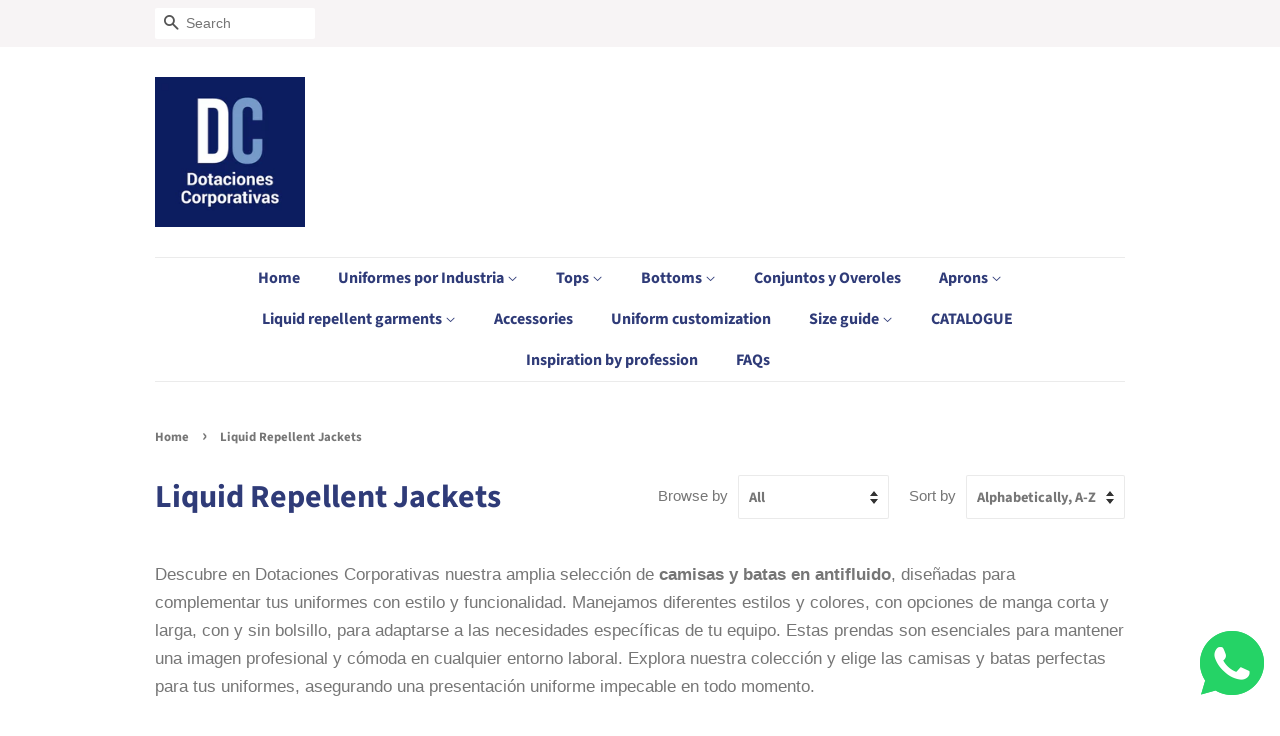

--- FILE ---
content_type: text/html; charset=utf-8
request_url: https://english.dotacionescorporativas.com/collections/batas-antifluido
body_size: 35124
content:
<!doctype html>
<html class="no-js" lang="en">
<head>

  <!-- Basic page needs ================================================== -->
  <meta charset="utf-8">
  <meta http-equiv="X-UA-Compatible" content="IE=edge,chrome=1">

  
  <link rel="shortcut icon" href="//english.dotacionescorporativas.com/cdn/shop/files/fav2_32x32.png?v=1647739501" type="image/png" />
  

  <!-- Title and description ================================================== -->
  <title>
  Liquid Repellent Jackets &ndash; Dotaciones Corporativas
  </title>

  
  <meta name="description" content="Descubre en Dotaciones Corporativas nuestra amplia selección de camisas y batas en antifluido, diseñadas para complementar tus uniformes con estilo y funcionalidad. Manejamos diferentes estilos y colores, con opciones de manga corta y larga, con y sin bolsillo, para adaptarse a las necesidades específicas de tu equipo.">
  

  <!-- Social meta ================================================== -->
  <!-- /snippets/social-meta-tags.liquid -->




<meta property="og:site_name" content="Dotaciones Corporativas">
<meta property="og:url" content="https://english.dotacionescorporativas.com/collections/batas-antifluido">
<meta property="og:title" content="Liquid Repellent Jackets">
<meta property="og:type" content="product.group">
<meta property="og:description" content="Descubre en Dotaciones Corporativas nuestra amplia selección de camisas y batas en antifluido, diseñadas para complementar tus uniformes con estilo y funcionalidad. Manejamos diferentes estilos y colores, con opciones de manga corta y larga, con y sin bolsillo, para adaptarse a las necesidades específicas de tu equipo.">

<meta property="og:image" content="http://english.dotacionescorporativas.com/cdn/shop/collections/Batas_1200x1200.jpg?v=1726633230">
<meta property="og:image:secure_url" content="https://english.dotacionescorporativas.com/cdn/shop/collections/Batas_1200x1200.jpg?v=1726633230">


<meta name="twitter:card" content="summary_large_image">
<meta name="twitter:title" content="Liquid Repellent Jackets">
<meta name="twitter:description" content="Descubre en Dotaciones Corporativas nuestra amplia selección de camisas y batas en antifluido, diseñadas para complementar tus uniformes con estilo y funcionalidad. Manejamos diferentes estilos y colores, con opciones de manga corta y larga, con y sin bolsillo, para adaptarse a las necesidades específicas de tu equipo.">


  <!-- Helpers ================================================== -->
  <link rel="canonical" href="https://english.dotacionescorporativas.com/collections/batas-antifluido">
  <meta name="viewport" content="width=device-width,initial-scale=1">
  <meta name="theme-color" content="#598cf2">

  <!-- CSS ================================================== -->
  <link href="//english.dotacionescorporativas.com/cdn/shop/t/3/assets/timber.scss.css?v=73032031715464203671762106813" rel="stylesheet" type="text/css" media="all" />
  <link href="//english.dotacionescorporativas.com/cdn/shop/t/3/assets/theme.scss.css?v=80483820792288882921762106813" rel="stylesheet" type="text/css" media="all" />

  <script>
    window.theme = window.theme || {};
    window.omgrfq_showOldViewQuoteButton = true;
    var theme = {
      strings: {
        addToCart: "Add to Cart",
        soldOut: "Sold Out",
        unavailable: "Unavailable",
        zoomClose: "Close (Esc)",
        zoomPrev: "Previous (Left arrow key)",
        zoomNext: "Next (Right arrow key)",
        addressError: "Error looking up that address",
        addressNoResults: "No results for that address",
        addressQueryLimit: "You have exceeded the Google API usage limit. Consider upgrading to a \u003ca href=\"https:\/\/developers.google.com\/maps\/premium\/usage-limits\"\u003ePremium Plan\u003c\/a\u003e.",
        authError: "There was a problem authenticating your Google Maps API Key."
      },
      settings: {
        // Adding some settings to allow the editor to update correctly when they are changed
        enableWideLayout: false,
        typeAccentTransform: false,
        typeAccentSpacing: false,
        baseFontSize: '17px',
        headerBaseFontSize: '32px',
        accentFontSize: '16px'
      },
      variables: {
        mediaQueryMedium: 'screen and (max-width: 768px)',
        bpSmall: false
      },
      moneyFormat: "${{amount_no_decimals}}"
    }

    document.documentElement.className = document.documentElement.className.replace('no-js', 'supports-js');
  </script>
      <script>
        window.omgrfq_showViewQuoteNextCartMobile = true;
  const omgCheckScript = setInterval(() => {
                                     if (document.getElementById('omgrfq-script')) {
    const style = document.createElement('style');
style.innerHTML = `
      #AddToCart, .product-single__prices.product-single__prices--policy-enabled {display: none;}
    `;
document.head.appendChild(style);
  clearInterval(omgCheckScript);
  }
                                     });
  </script>

  <!-- Header hook for plugins ================================================== -->
  <script>window.performance && window.performance.mark && window.performance.mark('shopify.content_for_header.start');</script><meta id="shopify-digital-wallet" name="shopify-digital-wallet" content="/50295242945/digital_wallets/dialog">
<link rel="alternate" type="application/atom+xml" title="Feed" href="/collections/batas-antifluido.atom" />
<link rel="alternate" hreflang="x-default" href="https://www.dotacionescorporativas.com/collections/batas-antifluido">
<link rel="alternate" hreflang="es" href="https://www.dotacionescorporativas.com/collections/batas-antifluido">
<link rel="alternate" hreflang="en-AI" href="https://english.dotacionescorporativas.com/collections/batas-antifluido">
<link rel="alternate" hreflang="en-AG" href="https://english.dotacionescorporativas.com/collections/batas-antifluido">
<link rel="alternate" hreflang="en-AW" href="https://english.dotacionescorporativas.com/collections/batas-antifluido">
<link rel="alternate" hreflang="en-BS" href="https://english.dotacionescorporativas.com/collections/batas-antifluido">
<link rel="alternate" hreflang="en-BB" href="https://english.dotacionescorporativas.com/collections/batas-antifluido">
<link rel="alternate" hreflang="en-BZ" href="https://english.dotacionescorporativas.com/collections/batas-antifluido">
<link rel="alternate" hreflang="en-BM" href="https://english.dotacionescorporativas.com/collections/batas-antifluido">
<link rel="alternate" hreflang="en-CW" href="https://english.dotacionescorporativas.com/collections/batas-antifluido">
<link rel="alternate" hreflang="en-DM" href="https://english.dotacionescorporativas.com/collections/batas-antifluido">
<link rel="alternate" hreflang="en-GD" href="https://english.dotacionescorporativas.com/collections/batas-antifluido">
<link rel="alternate" hreflang="en-HT" href="https://english.dotacionescorporativas.com/collections/batas-antifluido">
<link rel="alternate" hreflang="en-KY" href="https://english.dotacionescorporativas.com/collections/batas-antifluido">
<link rel="alternate" hreflang="en-TC" href="https://english.dotacionescorporativas.com/collections/batas-antifluido">
<link rel="alternate" hreflang="en-UM" href="https://english.dotacionescorporativas.com/collections/batas-antifluido">
<link rel="alternate" hreflang="en-VG" href="https://english.dotacionescorporativas.com/collections/batas-antifluido">
<link rel="alternate" hreflang="en-JM" href="https://english.dotacionescorporativas.com/collections/batas-antifluido">
<link rel="alternate" hreflang="en-MQ" href="https://english.dotacionescorporativas.com/collections/batas-antifluido">
<link rel="alternate" hreflang="en-MS" href="https://english.dotacionescorporativas.com/collections/batas-antifluido">
<link rel="alternate" hreflang="en-PA" href="https://english.dotacionescorporativas.com/collections/batas-antifluido">
<link rel="alternate" hreflang="en-DO" href="https://english.dotacionescorporativas.com/collections/batas-antifluido">
<link rel="alternate" hreflang="en-BL" href="https://english.dotacionescorporativas.com/collections/batas-antifluido">
<link rel="alternate" hreflang="en-KN" href="https://english.dotacionescorporativas.com/collections/batas-antifluido">
<link rel="alternate" hreflang="en-MF" href="https://english.dotacionescorporativas.com/collections/batas-antifluido">
<link rel="alternate" hreflang="en-SX" href="https://english.dotacionescorporativas.com/collections/batas-antifluido">
<link rel="alternate" hreflang="en-PM" href="https://english.dotacionescorporativas.com/collections/batas-antifluido">
<link rel="alternate" hreflang="en-VC" href="https://english.dotacionescorporativas.com/collections/batas-antifluido">
<link rel="alternate" hreflang="en-LC" href="https://english.dotacionescorporativas.com/collections/batas-antifluido">
<link rel="alternate" hreflang="en-TT" href="https://english.dotacionescorporativas.com/collections/batas-antifluido">
<link rel="alternate" hreflang="en-AL" href="https://english.dotacionescorporativas.com/collections/batas-antifluido">
<link rel="alternate" hreflang="en-DE" href="https://english.dotacionescorporativas.com/collections/batas-antifluido">
<link rel="alternate" hreflang="en-AD" href="https://english.dotacionescorporativas.com/collections/batas-antifluido">
<link rel="alternate" hreflang="en-AM" href="https://english.dotacionescorporativas.com/collections/batas-antifluido">
<link rel="alternate" hreflang="en-AT" href="https://english.dotacionescorporativas.com/collections/batas-antifluido">
<link rel="alternate" hreflang="en-BE" href="https://english.dotacionescorporativas.com/collections/batas-antifluido">
<link rel="alternate" hreflang="en-BY" href="https://english.dotacionescorporativas.com/collections/batas-antifluido">
<link rel="alternate" hreflang="en-BA" href="https://english.dotacionescorporativas.com/collections/batas-antifluido">
<link rel="alternate" hreflang="en-BG" href="https://english.dotacionescorporativas.com/collections/batas-antifluido">
<link rel="alternate" hreflang="en-CY" href="https://english.dotacionescorporativas.com/collections/batas-antifluido">
<link rel="alternate" hreflang="en-VA" href="https://english.dotacionescorporativas.com/collections/batas-antifluido">
<link rel="alternate" hreflang="en-HR" href="https://english.dotacionescorporativas.com/collections/batas-antifluido">
<link rel="alternate" hreflang="en-DK" href="https://english.dotacionescorporativas.com/collections/batas-antifluido">
<link rel="alternate" hreflang="en-SK" href="https://english.dotacionescorporativas.com/collections/batas-antifluido">
<link rel="alternate" hreflang="en-SI" href="https://english.dotacionescorporativas.com/collections/batas-antifluido">
<link rel="alternate" hreflang="en-EE" href="https://english.dotacionescorporativas.com/collections/batas-antifluido">
<link rel="alternate" hreflang="en-FI" href="https://english.dotacionescorporativas.com/collections/batas-antifluido">
<link rel="alternate" hreflang="en-FR" href="https://english.dotacionescorporativas.com/collections/batas-antifluido">
<link rel="alternate" hreflang="en-GE" href="https://english.dotacionescorporativas.com/collections/batas-antifluido">
<link rel="alternate" hreflang="en-GI" href="https://english.dotacionescorporativas.com/collections/batas-antifluido">
<link rel="alternate" hreflang="en-GR" href="https://english.dotacionescorporativas.com/collections/batas-antifluido">
<link rel="alternate" hreflang="en-GL" href="https://english.dotacionescorporativas.com/collections/batas-antifluido">
<link rel="alternate" hreflang="en-GP" href="https://english.dotacionescorporativas.com/collections/batas-antifluido">
<link rel="alternate" hreflang="en-GG" href="https://english.dotacionescorporativas.com/collections/batas-antifluido">
<link rel="alternate" hreflang="en-HU" href="https://english.dotacionescorporativas.com/collections/batas-antifluido">
<link rel="alternate" hreflang="en-IE" href="https://english.dotacionescorporativas.com/collections/batas-antifluido">
<link rel="alternate" hreflang="en-IM" href="https://english.dotacionescorporativas.com/collections/batas-antifluido">
<link rel="alternate" hreflang="en-IS" href="https://english.dotacionescorporativas.com/collections/batas-antifluido">
<link rel="alternate" hreflang="en-AX" href="https://english.dotacionescorporativas.com/collections/batas-antifluido">
<link rel="alternate" hreflang="en-FO" href="https://english.dotacionescorporativas.com/collections/batas-antifluido">
<link rel="alternate" hreflang="en-IT" href="https://english.dotacionescorporativas.com/collections/batas-antifluido">
<link rel="alternate" hreflang="en-JE" href="https://english.dotacionescorporativas.com/collections/batas-antifluido">
<link rel="alternate" hreflang="en-XK" href="https://english.dotacionescorporativas.com/collections/batas-antifluido">
<link rel="alternate" hreflang="en-LV" href="https://english.dotacionescorporativas.com/collections/batas-antifluido">
<link rel="alternate" hreflang="en-LI" href="https://english.dotacionescorporativas.com/collections/batas-antifluido">
<link rel="alternate" hreflang="en-LT" href="https://english.dotacionescorporativas.com/collections/batas-antifluido">
<link rel="alternate" hreflang="en-LU" href="https://english.dotacionescorporativas.com/collections/batas-antifluido">
<link rel="alternate" hreflang="en-MK" href="https://english.dotacionescorporativas.com/collections/batas-antifluido">
<link rel="alternate" hreflang="en-MT" href="https://english.dotacionescorporativas.com/collections/batas-antifluido">
<link rel="alternate" hreflang="en-YT" href="https://english.dotacionescorporativas.com/collections/batas-antifluido">
<link rel="alternate" hreflang="en-MD" href="https://english.dotacionescorporativas.com/collections/batas-antifluido">
<link rel="alternate" hreflang="en-MC" href="https://english.dotacionescorporativas.com/collections/batas-antifluido">
<link rel="alternate" hreflang="en-ME" href="https://english.dotacionescorporativas.com/collections/batas-antifluido">
<link rel="alternate" hreflang="en-NO" href="https://english.dotacionescorporativas.com/collections/batas-antifluido">
<link rel="alternate" hreflang="en-NL" href="https://english.dotacionescorporativas.com/collections/batas-antifluido">
<link rel="alternate" hreflang="en-PL" href="https://english.dotacionescorporativas.com/collections/batas-antifluido">
<link rel="alternate" hreflang="en-PT" href="https://english.dotacionescorporativas.com/collections/batas-antifluido">
<link rel="alternate" hreflang="en-GB" href="https://english.dotacionescorporativas.com/collections/batas-antifluido">
<link rel="alternate" hreflang="en-CZ" href="https://english.dotacionescorporativas.com/collections/batas-antifluido">
<link rel="alternate" hreflang="en-RE" href="https://english.dotacionescorporativas.com/collections/batas-antifluido">
<link rel="alternate" hreflang="en-RO" href="https://english.dotacionescorporativas.com/collections/batas-antifluido">
<link rel="alternate" hreflang="en-SM" href="https://english.dotacionescorporativas.com/collections/batas-antifluido">
<link rel="alternate" hreflang="en-RS" href="https://english.dotacionescorporativas.com/collections/batas-antifluido">
<link rel="alternate" hreflang="en-SE" href="https://english.dotacionescorporativas.com/collections/batas-antifluido">
<link rel="alternate" hreflang="en-CH" href="https://english.dotacionescorporativas.com/collections/batas-antifluido">
<link rel="alternate" hreflang="en-SJ" href="https://english.dotacionescorporativas.com/collections/batas-antifluido">
<link rel="alternate" hreflang="en-TR" href="https://english.dotacionescorporativas.com/collections/batas-antifluido">
<link rel="alternate" hreflang="en-UA" href="https://english.dotacionescorporativas.com/collections/batas-antifluido">
<link rel="alternate" hreflang="en-CA" href="https://english.dotacionescorporativas.com/collections/batas-antifluido">
<link rel="alternate" hreflang="en-US" href="https://english.dotacionescorporativas.com/collections/batas-antifluido">
<link rel="alternate" hreflang="en-MX" href="https://english.dotacionescorporativas.com/collections/batas-antifluido">
<link rel="alternate" hreflang="en-AO" href="https://english.dotacionescorporativas.com/collections/batas-antifluido">
<link rel="alternate" hreflang="en-DZ" href="https://english.dotacionescorporativas.com/collections/batas-antifluido">
<link rel="alternate" hreflang="en-BJ" href="https://english.dotacionescorporativas.com/collections/batas-antifluido">
<link rel="alternate" hreflang="en-BW" href="https://english.dotacionescorporativas.com/collections/batas-antifluido">
<link rel="alternate" hreflang="en-BF" href="https://english.dotacionescorporativas.com/collections/batas-antifluido">
<link rel="alternate" hreflang="en-BI" href="https://english.dotacionescorporativas.com/collections/batas-antifluido">
<link rel="alternate" hreflang="en-CV" href="https://english.dotacionescorporativas.com/collections/batas-antifluido">
<link rel="alternate" hreflang="en-CM" href="https://english.dotacionescorporativas.com/collections/batas-antifluido">
<link rel="alternate" hreflang="en-TD" href="https://english.dotacionescorporativas.com/collections/batas-antifluido">
<link rel="alternate" hreflang="en-KM" href="https://english.dotacionescorporativas.com/collections/batas-antifluido">
<link rel="alternate" hreflang="en-CG" href="https://english.dotacionescorporativas.com/collections/batas-antifluido">
<link rel="alternate" hreflang="en-CD" href="https://english.dotacionescorporativas.com/collections/batas-antifluido">
<link rel="alternate" hreflang="en-CI" href="https://english.dotacionescorporativas.com/collections/batas-antifluido">
<link rel="alternate" hreflang="en-EG" href="https://english.dotacionescorporativas.com/collections/batas-antifluido">
<link rel="alternate" hreflang="en-ER" href="https://english.dotacionescorporativas.com/collections/batas-antifluido">
<link rel="alternate" hreflang="en-SZ" href="https://english.dotacionescorporativas.com/collections/batas-antifluido">
<link rel="alternate" hreflang="en-ET" href="https://english.dotacionescorporativas.com/collections/batas-antifluido">
<link rel="alternate" hreflang="en-GA" href="https://english.dotacionescorporativas.com/collections/batas-antifluido">
<link rel="alternate" hreflang="en-GM" href="https://english.dotacionescorporativas.com/collections/batas-antifluido">
<link rel="alternate" hreflang="en-GH" href="https://english.dotacionescorporativas.com/collections/batas-antifluido">
<link rel="alternate" hreflang="en-GN" href="https://english.dotacionescorporativas.com/collections/batas-antifluido">
<link rel="alternate" hreflang="en-GQ" href="https://english.dotacionescorporativas.com/collections/batas-antifluido">
<link rel="alternate" hreflang="en-GW" href="https://english.dotacionescorporativas.com/collections/batas-antifluido">
<link rel="alternate" hreflang="en-AC" href="https://english.dotacionescorporativas.com/collections/batas-antifluido">
<link rel="alternate" hreflang="en-KE" href="https://english.dotacionescorporativas.com/collections/batas-antifluido">
<link rel="alternate" hreflang="en-LS" href="https://english.dotacionescorporativas.com/collections/batas-antifluido">
<link rel="alternate" hreflang="en-LR" href="https://english.dotacionescorporativas.com/collections/batas-antifluido">
<link rel="alternate" hreflang="en-LY" href="https://english.dotacionescorporativas.com/collections/batas-antifluido">
<link rel="alternate" hreflang="en-MG" href="https://english.dotacionescorporativas.com/collections/batas-antifluido">
<link rel="alternate" hreflang="en-MW" href="https://english.dotacionescorporativas.com/collections/batas-antifluido">
<link rel="alternate" hreflang="en-ML" href="https://english.dotacionescorporativas.com/collections/batas-antifluido">
<link rel="alternate" hreflang="en-MA" href="https://english.dotacionescorporativas.com/collections/batas-antifluido">
<link rel="alternate" hreflang="en-MU" href="https://english.dotacionescorporativas.com/collections/batas-antifluido">
<link rel="alternate" hreflang="en-MR" href="https://english.dotacionescorporativas.com/collections/batas-antifluido">
<link rel="alternate" hreflang="en-MZ" href="https://english.dotacionescorporativas.com/collections/batas-antifluido">
<link rel="alternate" hreflang="en-NA" href="https://english.dotacionescorporativas.com/collections/batas-antifluido">
<link rel="alternate" hreflang="en-NE" href="https://english.dotacionescorporativas.com/collections/batas-antifluido">
<link rel="alternate" hreflang="en-NG" href="https://english.dotacionescorporativas.com/collections/batas-antifluido">
<link rel="alternate" hreflang="en-CF" href="https://english.dotacionescorporativas.com/collections/batas-antifluido">
<link rel="alternate" hreflang="en-RW" href="https://english.dotacionescorporativas.com/collections/batas-antifluido">
<link rel="alternate" hreflang="en-EH" href="https://english.dotacionescorporativas.com/collections/batas-antifluido">
<link rel="alternate" hreflang="en-SH" href="https://english.dotacionescorporativas.com/collections/batas-antifluido">
<link rel="alternate" hreflang="en-ST" href="https://english.dotacionescorporativas.com/collections/batas-antifluido">
<link rel="alternate" hreflang="en-SN" href="https://english.dotacionescorporativas.com/collections/batas-antifluido">
<link rel="alternate" hreflang="en-SC" href="https://english.dotacionescorporativas.com/collections/batas-antifluido">
<link rel="alternate" hreflang="en-SL" href="https://english.dotacionescorporativas.com/collections/batas-antifluido">
<link rel="alternate" hreflang="en-SO" href="https://english.dotacionescorporativas.com/collections/batas-antifluido">
<link rel="alternate" hreflang="en-ZA" href="https://english.dotacionescorporativas.com/collections/batas-antifluido">
<link rel="alternate" hreflang="en-SD" href="https://english.dotacionescorporativas.com/collections/batas-antifluido">
<link rel="alternate" hreflang="en-SS" href="https://english.dotacionescorporativas.com/collections/batas-antifluido">
<link rel="alternate" hreflang="en-TZ" href="https://english.dotacionescorporativas.com/collections/batas-antifluido">
<link rel="alternate" hreflang="en-TG" href="https://english.dotacionescorporativas.com/collections/batas-antifluido">
<link rel="alternate" hreflang="en-TA" href="https://english.dotacionescorporativas.com/collections/batas-antifluido">
<link rel="alternate" hreflang="en-TN" href="https://english.dotacionescorporativas.com/collections/batas-antifluido">
<link rel="alternate" hreflang="en-UG" href="https://english.dotacionescorporativas.com/collections/batas-antifluido">
<link rel="alternate" hreflang="en-DJ" href="https://english.dotacionescorporativas.com/collections/batas-antifluido">
<link rel="alternate" hreflang="en-ZM" href="https://english.dotacionescorporativas.com/collections/batas-antifluido">
<link rel="alternate" hreflang="en-ZW" href="https://english.dotacionescorporativas.com/collections/batas-antifluido">
<link rel="alternate" hreflang="en-AF" href="https://english.dotacionescorporativas.com/collections/batas-antifluido">
<link rel="alternate" hreflang="en-SA" href="https://english.dotacionescorporativas.com/collections/batas-antifluido">
<link rel="alternate" hreflang="en-AZ" href="https://english.dotacionescorporativas.com/collections/batas-antifluido">
<link rel="alternate" hreflang="en-BD" href="https://english.dotacionescorporativas.com/collections/batas-antifluido">
<link rel="alternate" hreflang="en-BH" href="https://english.dotacionescorporativas.com/collections/batas-antifluido">
<link rel="alternate" hreflang="en-BN" href="https://english.dotacionescorporativas.com/collections/batas-antifluido">
<link rel="alternate" hreflang="en-BT" href="https://english.dotacionescorporativas.com/collections/batas-antifluido">
<link rel="alternate" hreflang="en-KH" href="https://english.dotacionescorporativas.com/collections/batas-antifluido">
<link rel="alternate" hreflang="en-QA" href="https://english.dotacionescorporativas.com/collections/batas-antifluido">
<link rel="alternate" hreflang="en-CN" href="https://english.dotacionescorporativas.com/collections/batas-antifluido">
<link rel="alternate" hreflang="en-KR" href="https://english.dotacionescorporativas.com/collections/batas-antifluido">
<link rel="alternate" hreflang="en-AE" href="https://english.dotacionescorporativas.com/collections/batas-antifluido">
<link rel="alternate" hreflang="en-PH" href="https://english.dotacionescorporativas.com/collections/batas-antifluido">
<link rel="alternate" hreflang="en-IN" href="https://english.dotacionescorporativas.com/collections/batas-antifluido">
<link rel="alternate" hreflang="en-ID" href="https://english.dotacionescorporativas.com/collections/batas-antifluido">
<link rel="alternate" hreflang="en-IQ" href="https://english.dotacionescorporativas.com/collections/batas-antifluido">
<link rel="alternate" hreflang="en-CX" href="https://english.dotacionescorporativas.com/collections/batas-antifluido">
<link rel="alternate" hreflang="en-CC" href="https://english.dotacionescorporativas.com/collections/batas-antifluido">
<link rel="alternate" hreflang="en-IL" href="https://english.dotacionescorporativas.com/collections/batas-antifluido">
<link rel="alternate" hreflang="en-JP" href="https://english.dotacionescorporativas.com/collections/batas-antifluido">
<link rel="alternate" hreflang="en-JO" href="https://english.dotacionescorporativas.com/collections/batas-antifluido">
<link rel="alternate" hreflang="en-KZ" href="https://english.dotacionescorporativas.com/collections/batas-antifluido">
<link rel="alternate" hreflang="en-KG" href="https://english.dotacionescorporativas.com/collections/batas-antifluido">
<link rel="alternate" hreflang="en-KW" href="https://english.dotacionescorporativas.com/collections/batas-antifluido">
<link rel="alternate" hreflang="en-LA" href="https://english.dotacionescorporativas.com/collections/batas-antifluido">
<link rel="alternate" hreflang="en-LB" href="https://english.dotacionescorporativas.com/collections/batas-antifluido">
<link rel="alternate" hreflang="en-MY" href="https://english.dotacionescorporativas.com/collections/batas-antifluido">
<link rel="alternate" hreflang="en-MV" href="https://english.dotacionescorporativas.com/collections/batas-antifluido">
<link rel="alternate" hreflang="en-MN" href="https://english.dotacionescorporativas.com/collections/batas-antifluido">
<link rel="alternate" hreflang="en-MM" href="https://english.dotacionescorporativas.com/collections/batas-antifluido">
<link rel="alternate" hreflang="en-NP" href="https://english.dotacionescorporativas.com/collections/batas-antifluido">
<link rel="alternate" hreflang="en-OM" href="https://english.dotacionescorporativas.com/collections/batas-antifluido">
<link rel="alternate" hreflang="en-PK" href="https://english.dotacionescorporativas.com/collections/batas-antifluido">
<link rel="alternate" hreflang="en-HK" href="https://english.dotacionescorporativas.com/collections/batas-antifluido">
<link rel="alternate" hreflang="en-MO" href="https://english.dotacionescorporativas.com/collections/batas-antifluido">
<link rel="alternate" hreflang="en-RU" href="https://english.dotacionescorporativas.com/collections/batas-antifluido">
<link rel="alternate" hreflang="en-SG" href="https://english.dotacionescorporativas.com/collections/batas-antifluido">
<link rel="alternate" hreflang="en-LK" href="https://english.dotacionescorporativas.com/collections/batas-antifluido">
<link rel="alternate" hreflang="en-TH" href="https://english.dotacionescorporativas.com/collections/batas-antifluido">
<link rel="alternate" hreflang="en-TW" href="https://english.dotacionescorporativas.com/collections/batas-antifluido">
<link rel="alternate" hreflang="en-TJ" href="https://english.dotacionescorporativas.com/collections/batas-antifluido">
<link rel="alternate" hreflang="en-IO" href="https://english.dotacionescorporativas.com/collections/batas-antifluido">
<link rel="alternate" hreflang="en-PS" href="https://english.dotacionescorporativas.com/collections/batas-antifluido">
<link rel="alternate" hreflang="en-TM" href="https://english.dotacionescorporativas.com/collections/batas-antifluido">
<link rel="alternate" hreflang="en-UZ" href="https://english.dotacionescorporativas.com/collections/batas-antifluido">
<link rel="alternate" hreflang="en-VN" href="https://english.dotacionescorporativas.com/collections/batas-antifluido">
<link rel="alternate" hreflang="en-YE" href="https://english.dotacionescorporativas.com/collections/batas-antifluido">
<link rel="alternate" hreflang="en-AU" href="https://english.dotacionescorporativas.com/collections/batas-antifluido">
<link rel="alternate" hreflang="en-FJ" href="https://english.dotacionescorporativas.com/collections/batas-antifluido">
<link rel="alternate" hreflang="en-NF" href="https://english.dotacionescorporativas.com/collections/batas-antifluido">
<link rel="alternate" hreflang="en-CK" href="https://english.dotacionescorporativas.com/collections/batas-antifluido">
<link rel="alternate" hreflang="en-PN" href="https://english.dotacionescorporativas.com/collections/batas-antifluido">
<link rel="alternate" hreflang="en-SB" href="https://english.dotacionescorporativas.com/collections/batas-antifluido">
<link rel="alternate" hreflang="en-KI" href="https://english.dotacionescorporativas.com/collections/batas-antifluido">
<link rel="alternate" hreflang="en-NR" href="https://english.dotacionescorporativas.com/collections/batas-antifluido">
<link rel="alternate" hreflang="en-NU" href="https://english.dotacionescorporativas.com/collections/batas-antifluido">
<link rel="alternate" hreflang="en-NC" href="https://english.dotacionescorporativas.com/collections/batas-antifluido">
<link rel="alternate" hreflang="en-NZ" href="https://english.dotacionescorporativas.com/collections/batas-antifluido">
<link rel="alternate" hreflang="en-PG" href="https://english.dotacionescorporativas.com/collections/batas-antifluido">
<link rel="alternate" hreflang="en-PF" href="https://english.dotacionescorporativas.com/collections/batas-antifluido">
<link rel="alternate" hreflang="en-WS" href="https://english.dotacionescorporativas.com/collections/batas-antifluido">
<link rel="alternate" hreflang="en-TL" href="https://english.dotacionescorporativas.com/collections/batas-antifluido">
<link rel="alternate" hreflang="en-TK" href="https://english.dotacionescorporativas.com/collections/batas-antifluido">
<link rel="alternate" hreflang="en-TO" href="https://english.dotacionescorporativas.com/collections/batas-antifluido">
<link rel="alternate" hreflang="en-TV" href="https://english.dotacionescorporativas.com/collections/batas-antifluido">
<link rel="alternate" hreflang="en-VU" href="https://english.dotacionescorporativas.com/collections/batas-antifluido">
<link rel="alternate" hreflang="en-WF" href="https://english.dotacionescorporativas.com/collections/batas-antifluido">
<link rel="alternate" hreflang="en-GS" href="https://english.dotacionescorporativas.com/collections/batas-antifluido">
<link rel="alternate" hreflang="en-TF" href="https://english.dotacionescorporativas.com/collections/batas-antifluido">
<link rel="alternate" hreflang="en-GY" href="https://english.dotacionescorporativas.com/collections/batas-antifluido">
<link rel="alternate" hreflang="en-GF" href="https://english.dotacionescorporativas.com/collections/batas-antifluido">
<link rel="alternate" hreflang="en-FK" href="https://english.dotacionescorporativas.com/collections/batas-antifluido">
<link rel="alternate" type="application/json+oembed" href="https://english.dotacionescorporativas.com/collections/batas-antifluido.oembed">
<script async="async" src="/checkouts/internal/preloads.js?locale=en-BM"></script>
<script id="shopify-features" type="application/json">{"accessToken":"2e022bb20176393b99db2fd4ed77f27d","betas":["rich-media-storefront-analytics"],"domain":"english.dotacionescorporativas.com","predictiveSearch":true,"shopId":50295242945,"locale":"en"}</script>
<script>var Shopify = Shopify || {};
Shopify.shop = "dotacionescorporativas.myshopify.com";
Shopify.locale = "en";
Shopify.currency = {"active":"COP","rate":"1.0"};
Shopify.country = "BM";
Shopify.theme = {"name":"Minimal","id":118335570113,"schema_name":"Minimal","schema_version":"12.2.1","theme_store_id":380,"role":"main"};
Shopify.theme.handle = "null";
Shopify.theme.style = {"id":null,"handle":null};
Shopify.cdnHost = "english.dotacionescorporativas.com/cdn";
Shopify.routes = Shopify.routes || {};
Shopify.routes.root = "/";</script>
<script type="module">!function(o){(o.Shopify=o.Shopify||{}).modules=!0}(window);</script>
<script>!function(o){function n(){var o=[];function n(){o.push(Array.prototype.slice.apply(arguments))}return n.q=o,n}var t=o.Shopify=o.Shopify||{};t.loadFeatures=n(),t.autoloadFeatures=n()}(window);</script>
<script id="shop-js-analytics" type="application/json">{"pageType":"collection"}</script>
<script defer="defer" async type="module" src="//english.dotacionescorporativas.com/cdn/shopifycloud/shop-js/modules/v2/client.init-shop-cart-sync_BApSsMSl.en.esm.js"></script>
<script defer="defer" async type="module" src="//english.dotacionescorporativas.com/cdn/shopifycloud/shop-js/modules/v2/chunk.common_CBoos6YZ.esm.js"></script>
<script type="module">
  await import("//english.dotacionescorporativas.com/cdn/shopifycloud/shop-js/modules/v2/client.init-shop-cart-sync_BApSsMSl.en.esm.js");
await import("//english.dotacionescorporativas.com/cdn/shopifycloud/shop-js/modules/v2/chunk.common_CBoos6YZ.esm.js");

  window.Shopify.SignInWithShop?.initShopCartSync?.({"fedCMEnabled":true,"windoidEnabled":true});

</script>
<script>(function() {
  var isLoaded = false;
  function asyncLoad() {
    if (isLoaded) return;
    isLoaded = true;
    var urls = ["https:\/\/cdn.shopify.com\/s\/files\/1\/0502\/9524\/2945\/t\/3\/assets\/omegarfq_init.js?v=1616273876\u0026shop=dotacionescorporativas.myshopify.com","https:\/\/beeapp.me\/jstag\/px-whatsapp.js?shop=dotacionescorporativas.myshopify.com"];
    for (var i = 0; i < urls.length; i++) {
      var s = document.createElement('script');
      s.type = 'text/javascript';
      s.async = true;
      s.src = urls[i];
      var x = document.getElementsByTagName('script')[0];
      x.parentNode.insertBefore(s, x);
    }
  };
  if(window.attachEvent) {
    window.attachEvent('onload', asyncLoad);
  } else {
    window.addEventListener('load', asyncLoad, false);
  }
})();</script>
<script id="__st">var __st={"a":50295242945,"offset":-18000,"reqid":"db9c94a1-ad7c-4f7c-83d3-9c7305f6d0e0-1768881752","pageurl":"english.dotacionescorporativas.com\/collections\/batas-antifluido","u":"819dc8eb9550","p":"collection","rtyp":"collection","rid":244773257409};</script>
<script>window.ShopifyPaypalV4VisibilityTracking = true;</script>
<script id="captcha-bootstrap">!function(){'use strict';const t='contact',e='account',n='new_comment',o=[[t,t],['blogs',n],['comments',n],[t,'customer']],c=[[e,'customer_login'],[e,'guest_login'],[e,'recover_customer_password'],[e,'create_customer']],r=t=>t.map((([t,e])=>`form[action*='/${t}']:not([data-nocaptcha='true']) input[name='form_type'][value='${e}']`)).join(','),a=t=>()=>t?[...document.querySelectorAll(t)].map((t=>t.form)):[];function s(){const t=[...o],e=r(t);return a(e)}const i='password',u='form_key',d=['recaptcha-v3-token','g-recaptcha-response','h-captcha-response',i],f=()=>{try{return window.sessionStorage}catch{return}},m='__shopify_v',_=t=>t.elements[u];function p(t,e,n=!1){try{const o=window.sessionStorage,c=JSON.parse(o.getItem(e)),{data:r}=function(t){const{data:e,action:n}=t;return t[m]||n?{data:e,action:n}:{data:t,action:n}}(c);for(const[e,n]of Object.entries(r))t.elements[e]&&(t.elements[e].value=n);n&&o.removeItem(e)}catch(o){console.error('form repopulation failed',{error:o})}}const l='form_type',E='cptcha';function T(t){t.dataset[E]=!0}const w=window,h=w.document,L='Shopify',v='ce_forms',y='captcha';let A=!1;((t,e)=>{const n=(g='f06e6c50-85a8-45c8-87d0-21a2b65856fe',I='https://cdn.shopify.com/shopifycloud/storefront-forms-hcaptcha/ce_storefront_forms_captcha_hcaptcha.v1.5.2.iife.js',D={infoText:'Protected by hCaptcha',privacyText:'Privacy',termsText:'Terms'},(t,e,n)=>{const o=w[L][v],c=o.bindForm;if(c)return c(t,g,e,D).then(n);var r;o.q.push([[t,g,e,D],n]),r=I,A||(h.body.append(Object.assign(h.createElement('script'),{id:'captcha-provider',async:!0,src:r})),A=!0)});var g,I,D;w[L]=w[L]||{},w[L][v]=w[L][v]||{},w[L][v].q=[],w[L][y]=w[L][y]||{},w[L][y].protect=function(t,e){n(t,void 0,e),T(t)},Object.freeze(w[L][y]),function(t,e,n,w,h,L){const[v,y,A,g]=function(t,e,n){const i=e?o:[],u=t?c:[],d=[...i,...u],f=r(d),m=r(i),_=r(d.filter((([t,e])=>n.includes(e))));return[a(f),a(m),a(_),s()]}(w,h,L),I=t=>{const e=t.target;return e instanceof HTMLFormElement?e:e&&e.form},D=t=>v().includes(t);t.addEventListener('submit',(t=>{const e=I(t);if(!e)return;const n=D(e)&&!e.dataset.hcaptchaBound&&!e.dataset.recaptchaBound,o=_(e),c=g().includes(e)&&(!o||!o.value);(n||c)&&t.preventDefault(),c&&!n&&(function(t){try{if(!f())return;!function(t){const e=f();if(!e)return;const n=_(t);if(!n)return;const o=n.value;o&&e.removeItem(o)}(t);const e=Array.from(Array(32),(()=>Math.random().toString(36)[2])).join('');!function(t,e){_(t)||t.append(Object.assign(document.createElement('input'),{type:'hidden',name:u})),t.elements[u].value=e}(t,e),function(t,e){const n=f();if(!n)return;const o=[...t.querySelectorAll(`input[type='${i}']`)].map((({name:t})=>t)),c=[...d,...o],r={};for(const[a,s]of new FormData(t).entries())c.includes(a)||(r[a]=s);n.setItem(e,JSON.stringify({[m]:1,action:t.action,data:r}))}(t,e)}catch(e){console.error('failed to persist form',e)}}(e),e.submit())}));const S=(t,e)=>{t&&!t.dataset[E]&&(n(t,e.some((e=>e===t))),T(t))};for(const o of['focusin','change'])t.addEventListener(o,(t=>{const e=I(t);D(e)&&S(e,y())}));const B=e.get('form_key'),M=e.get(l),P=B&&M;t.addEventListener('DOMContentLoaded',(()=>{const t=y();if(P)for(const e of t)e.elements[l].value===M&&p(e,B);[...new Set([...A(),...v().filter((t=>'true'===t.dataset.shopifyCaptcha))])].forEach((e=>S(e,t)))}))}(h,new URLSearchParams(w.location.search),n,t,e,['guest_login'])})(!0,!1)}();</script>
<script integrity="sha256-4kQ18oKyAcykRKYeNunJcIwy7WH5gtpwJnB7kiuLZ1E=" data-source-attribution="shopify.loadfeatures" defer="defer" src="//english.dotacionescorporativas.com/cdn/shopifycloud/storefront/assets/storefront/load_feature-a0a9edcb.js" crossorigin="anonymous"></script>
<script data-source-attribution="shopify.dynamic_checkout.dynamic.init">var Shopify=Shopify||{};Shopify.PaymentButton=Shopify.PaymentButton||{isStorefrontPortableWallets:!0,init:function(){window.Shopify.PaymentButton.init=function(){};var t=document.createElement("script");t.src="https://english.dotacionescorporativas.com/cdn/shopifycloud/portable-wallets/latest/portable-wallets.en.js",t.type="module",document.head.appendChild(t)}};
</script>
<script data-source-attribution="shopify.dynamic_checkout.buyer_consent">
  function portableWalletsHideBuyerConsent(e){var t=document.getElementById("shopify-buyer-consent"),n=document.getElementById("shopify-subscription-policy-button");t&&n&&(t.classList.add("hidden"),t.setAttribute("aria-hidden","true"),n.removeEventListener("click",e))}function portableWalletsShowBuyerConsent(e){var t=document.getElementById("shopify-buyer-consent"),n=document.getElementById("shopify-subscription-policy-button");t&&n&&(t.classList.remove("hidden"),t.removeAttribute("aria-hidden"),n.addEventListener("click",e))}window.Shopify?.PaymentButton&&(window.Shopify.PaymentButton.hideBuyerConsent=portableWalletsHideBuyerConsent,window.Shopify.PaymentButton.showBuyerConsent=portableWalletsShowBuyerConsent);
</script>
<script data-source-attribution="shopify.dynamic_checkout.cart.bootstrap">document.addEventListener("DOMContentLoaded",(function(){function t(){return document.querySelector("shopify-accelerated-checkout-cart, shopify-accelerated-checkout")}if(t())Shopify.PaymentButton.init();else{new MutationObserver((function(e,n){t()&&(Shopify.PaymentButton.init(),n.disconnect())})).observe(document.body,{childList:!0,subtree:!0})}}));
</script>

<script>window.performance && window.performance.mark && window.performance.mark('shopify.content_for_header.end');</script>

  <script src="//english.dotacionescorporativas.com/cdn/shop/t/3/assets/jquery-2.2.3.min.js?v=58211863146907186831610725010" type="text/javascript"></script>

  <script src="//english.dotacionescorporativas.com/cdn/shop/t/3/assets/lazysizes.min.js?v=155223123402716617051610725011" async="async"></script>

  
  

  <script src="https://shopoe.net/app.js"></script>

                
            <!-- BEGIN app block: shopify://apps/o-request-a-quote/blocks/omgrfq_script/5f4ac0e6-8a57-4f3d-853e-0194eab86273 --><script
  id="omgrfq-script"
  type='text/javascript'
  data-type="custom">
    if ((typeof window.jQuery === 'undefined')) {<!-- BEGIN app snippet: omg-jquery -->
    (function(){"use strict";var C=document,D=window,st=C.documentElement,L=C.createElement.bind(C),ft=L("div"),q=L("table"),Mt=L("tbody"),ot=L("tr"),H=Array.isArray,S=Array.prototype,Dt=S.concat,U=S.filter,at=S.indexOf,ct=S.map,Bt=S.push,ht=S.slice,z=S.some,_t=S.splice,Pt=/^#(?:[\w-]|\\.|[^\x00-\xa0])*$/,Ht=/^\.(?:[\w-]|\\.|[^\x00-\xa0])*$/,$t=/<.+>/,jt=/^\w+$/;function J(t,n){var r=It(n);return!t||!r&&!A(n)&&!c(n)?[]:!r&&Ht.test(t)?n.getElementsByClassName(t.slice(1).replace(/\\/g,"")):!r&&jt.test(t)?n.getElementsByTagName(t):n.querySelectorAll(t)}var dt=function(){function t(n,r){if(n){if(Y(n))return n;var i=n;if(g(n)){var e=r||C;if(i=Pt.test(n)&&A(e)?e.getElementById(n.slice(1).replace(/\\/g,"")):$t.test(n)?yt(n):Y(e)?e.find(n):g(e)?o(e).find(n):J(n,e),!i)return}else if(O(n))return this.ready(n);(i.nodeType||i===D)&&(i=[i]),this.length=i.length;for(var s=0,f=this.length;s<f;s++)this[s]=i[s]}}return t.prototype.init=function(n,r){return new t(n,r)},t}(),u=dt.prototype,o=u.init;o.fn=o.prototype=u,u.length=0,u.splice=_t,typeof Symbol=="function"&&(u[Symbol.iterator]=S[Symbol.iterator]);function Y(t){return t instanceof dt}function B(t){return!!t&&t===t.window}function A(t){return!!t&&t.nodeType===9}function It(t){return!!t&&t.nodeType===11}function c(t){return!!t&&t.nodeType===1}function Ft(t){return!!t&&t.nodeType===3}function Wt(t){return typeof t=="boolean"}function O(t){return typeof t=="function"}function g(t){return typeof t=="string"}function v(t){return t===void 0}function P(t){return t===null}function lt(t){return!isNaN(parseFloat(t))&&isFinite(t)}function G(t){if(typeof t!="object"||t===null)return!1;var n=Object.getPrototypeOf(t);return n===null||n===Object.prototype}o.isWindow=B,o.isFunction=O,o.isArray=H,o.isNumeric=lt,o.isPlainObject=G;function d(t,n,r){if(r){for(var i=t.length;i--;)if(n.call(t[i],i,t[i])===!1)return t}else if(G(t))for(var e=Object.keys(t),i=0,s=e.length;i<s;i++){var f=e[i];if(n.call(t[f],f,t[f])===!1)return t}else for(var i=0,s=t.length;i<s;i++)if(n.call(t[i],i,t[i])===!1)return t;return t}o.each=d,u.each=function(t){return d(this,t)},u.empty=function(){return this.each(function(t,n){for(;n.firstChild;)n.removeChild(n.firstChild)})};var qt=/\S+/g;function j(t){return g(t)?t.match(qt)||[]:[]}u.toggleClass=function(t,n){var r=j(t),i=!v(n);return this.each(function(e,s){c(s)&&d(r,function(f,a){i?n?s.classList.add(a):s.classList.remove(a):s.classList.toggle(a)})})},u.addClass=function(t){return this.toggleClass(t,!0)},u.removeAttr=function(t){var n=j(t);return this.each(function(r,i){c(i)&&d(n,function(e,s){i.removeAttribute(s)})})};function Ut(t,n){if(t){if(g(t)){if(arguments.length<2){if(!this[0]||!c(this[0]))return;var r=this[0].getAttribute(t);return P(r)?void 0:r}return v(n)?this:P(n)?this.removeAttr(t):this.each(function(e,s){c(s)&&s.setAttribute(t,n)})}for(var i in t)this.attr(i,t[i]);return this}}u.attr=Ut,u.removeClass=function(t){return arguments.length?this.toggleClass(t,!1):this.attr("class","")},u.hasClass=function(t){return!!t&&z.call(this,function(n){return c(n)&&n.classList.contains(t)})},u.get=function(t){return v(t)?ht.call(this):(t=Number(t),this[t<0?t+this.length:t])},u.eq=function(t){return o(this.get(t))},u.first=function(){return this.eq(0)},u.last=function(){return this.eq(-1)};function zt(t){return v(t)?this.get().map(function(n){return c(n)||Ft(n)?n.textContent:""}).join(""):this.each(function(n,r){c(r)&&(r.textContent=t)})}u.text=zt;function T(t,n,r){if(c(t)){var i=D.getComputedStyle(t,null);return r?i.getPropertyValue(n)||void 0:i[n]||t.style[n]}}function E(t,n){return parseInt(T(t,n),10)||0}function gt(t,n){return E(t,"border".concat(n?"Left":"Top","Width"))+E(t,"padding".concat(n?"Left":"Top"))+E(t,"padding".concat(n?"Right":"Bottom"))+E(t,"border".concat(n?"Right":"Bottom","Width"))}var X={};function Jt(t){if(X[t])return X[t];var n=L(t);C.body.insertBefore(n,null);var r=T(n,"display");return C.body.removeChild(n),X[t]=r!=="none"?r:"block"}function vt(t){return T(t,"display")==="none"}function pt(t,n){var r=t&&(t.matches||t.webkitMatchesSelector||t.msMatchesSelector);return!!r&&!!n&&r.call(t,n)}function I(t){return g(t)?function(n,r){return pt(r,t)}:O(t)?t:Y(t)?function(n,r){return t.is(r)}:t?function(n,r){return r===t}:function(){return!1}}u.filter=function(t){var n=I(t);return o(U.call(this,function(r,i){return n.call(r,i,r)}))};function x(t,n){return n?t.filter(n):t}u.detach=function(t){return x(this,t).each(function(n,r){r.parentNode&&r.parentNode.removeChild(r)}),this};var Yt=/^\s*<(\w+)[^>]*>/,Gt=/^<(\w+)\s*\/?>(?:<\/\1>)?$/,mt={"*":ft,tr:Mt,td:ot,th:ot,thead:q,tbody:q,tfoot:q};function yt(t){if(!g(t))return[];if(Gt.test(t))return[L(RegExp.$1)];var n=Yt.test(t)&&RegExp.$1,r=mt[n]||mt["*"];return r.innerHTML=t,o(r.childNodes).detach().get()}o.parseHTML=yt,u.has=function(t){var n=g(t)?function(r,i){return J(t,i).length}:function(r,i){return i.contains(t)};return this.filter(n)},u.not=function(t){var n=I(t);return this.filter(function(r,i){return(!g(t)||c(i))&&!n.call(i,r,i)})};function R(t,n,r,i){for(var e=[],s=O(n),f=i&&I(i),a=0,y=t.length;a<y;a++)if(s){var h=n(t[a]);h.length&&Bt.apply(e,h)}else for(var p=t[a][n];p!=null&&!(i&&f(-1,p));)e.push(p),p=r?p[n]:null;return e}function bt(t){return t.multiple&&t.options?R(U.call(t.options,function(n){return n.selected&&!n.disabled&&!n.parentNode.disabled}),"value"):t.value||""}function Xt(t){return arguments.length?this.each(function(n,r){var i=r.multiple&&r.options;if(i||Ot.test(r.type)){var e=H(t)?ct.call(t,String):P(t)?[]:[String(t)];i?d(r.options,function(s,f){f.selected=e.indexOf(f.value)>=0},!0):r.checked=e.indexOf(r.value)>=0}else r.value=v(t)||P(t)?"":t}):this[0]&&bt(this[0])}u.val=Xt,u.is=function(t){var n=I(t);return z.call(this,function(r,i){return n.call(r,i,r)})},o.guid=1;function w(t){return t.length>1?U.call(t,function(n,r,i){return at.call(i,n)===r}):t}o.unique=w,u.add=function(t,n){return o(w(this.get().concat(o(t,n).get())))},u.children=function(t){return x(o(w(R(this,function(n){return n.children}))),t)},u.parent=function(t){return x(o(w(R(this,"parentNode"))),t)},u.index=function(t){var n=t?o(t)[0]:this[0],r=t?this:o(n).parent().children();return at.call(r,n)},u.closest=function(t){var n=this.filter(t);if(n.length)return n;var r=this.parent();return r.length?r.closest(t):n},u.siblings=function(t){return x(o(w(R(this,function(n){return o(n).parent().children().not(n)}))),t)},u.find=function(t){return o(w(R(this,function(n){return J(t,n)})))};var Kt=/^\s*<!(?:\[CDATA\[|--)|(?:\]\]|--)>\s*$/g,Qt=/^$|^module$|\/(java|ecma)script/i,Vt=["type","src","nonce","noModule"];function Zt(t,n){var r=o(t);r.filter("script").add(r.find("script")).each(function(i,e){if(Qt.test(e.type)&&st.contains(e)){var s=L("script");s.text=e.textContent.replace(Kt,""),d(Vt,function(f,a){e[a]&&(s[a]=e[a])}),n.head.insertBefore(s,null),n.head.removeChild(s)}})}function kt(t,n,r,i,e){i?t.insertBefore(n,r?t.firstChild:null):t.nodeName==="HTML"?t.parentNode.replaceChild(n,t):t.parentNode.insertBefore(n,r?t:t.nextSibling),e&&Zt(n,t.ownerDocument)}function N(t,n,r,i,e,s,f,a){return d(t,function(y,h){d(o(h),function(p,M){d(o(n),function(b,W){var rt=r?M:W,it=r?W:M,m=r?p:b;kt(rt,m?it.cloneNode(!0):it,i,e,!m)},a)},f)},s),n}u.after=function(){return N(arguments,this,!1,!1,!1,!0,!0)},u.append=function(){return N(arguments,this,!1,!1,!0)};function tn(t){if(!arguments.length)return this[0]&&this[0].innerHTML;if(v(t))return this;var n=/<script[\s>]/.test(t);return this.each(function(r,i){c(i)&&(n?o(i).empty().append(t):i.innerHTML=t)})}u.html=tn,u.appendTo=function(t){return N(arguments,this,!0,!1,!0)},u.wrapInner=function(t){return this.each(function(n,r){var i=o(r),e=i.contents();e.length?e.wrapAll(t):i.append(t)})},u.before=function(){return N(arguments,this,!1,!0)},u.wrapAll=function(t){for(var n=o(t),r=n[0];r.children.length;)r=r.firstElementChild;return this.first().before(n),this.appendTo(r)},u.wrap=function(t){return this.each(function(n,r){var i=o(t)[0];o(r).wrapAll(n?i.cloneNode(!0):i)})},u.insertAfter=function(t){return N(arguments,this,!0,!1,!1,!1,!1,!0)},u.insertBefore=function(t){return N(arguments,this,!0,!0)},u.prepend=function(){return N(arguments,this,!1,!0,!0,!0,!0)},u.prependTo=function(t){return N(arguments,this,!0,!0,!0,!1,!1,!0)},u.contents=function(){return o(w(R(this,function(t){return t.tagName==="IFRAME"?[t.contentDocument]:t.tagName==="TEMPLATE"?t.content.childNodes:t.childNodes})))},u.next=function(t,n,r){return x(o(w(R(this,"nextElementSibling",n,r))),t)},u.nextAll=function(t){return this.next(t,!0)},u.nextUntil=function(t,n){return this.next(n,!0,t)},u.parents=function(t,n){return x(o(w(R(this,"parentElement",!0,n))),t)},u.parentsUntil=function(t,n){return this.parents(n,t)},u.prev=function(t,n,r){return x(o(w(R(this,"previousElementSibling",n,r))),t)},u.prevAll=function(t){return this.prev(t,!0)},u.prevUntil=function(t,n){return this.prev(n,!0,t)},u.map=function(t){return o(Dt.apply([],ct.call(this,function(n,r){return t.call(n,r,n)})))},u.clone=function(){return this.map(function(t,n){return n.cloneNode(!0)})},u.offsetParent=function(){return this.map(function(t,n){for(var r=n.offsetParent;r&&T(r,"position")==="static";)r=r.offsetParent;return r||st})},u.slice=function(t,n){return o(ht.call(this,t,n))};var nn=/-([a-z])/g;function K(t){return t.replace(nn,function(n,r){return r.toUpperCase()})}u.ready=function(t){var n=function(){return setTimeout(t,0,o)};return C.readyState!=="loading"?n():C.addEventListener("DOMContentLoaded",n),this},u.unwrap=function(){return this.parent().each(function(t,n){if(n.tagName!=="BODY"){var r=o(n);r.replaceWith(r.children())}}),this},u.offset=function(){var t=this[0];if(t){var n=t.getBoundingClientRect();return{top:n.top+D.pageYOffset,left:n.left+D.pageXOffset}}},u.position=function(){var t=this[0];if(t){var n=T(t,"position")==="fixed",r=n?t.getBoundingClientRect():this.offset();if(!n){for(var i=t.ownerDocument,e=t.offsetParent||i.documentElement;(e===i.body||e===i.documentElement)&&T(e,"position")==="static";)e=e.parentNode;if(e!==t&&c(e)){var s=o(e).offset();r.top-=s.top+E(e,"borderTopWidth"),r.left-=s.left+E(e,"borderLeftWidth")}}return{top:r.top-E(t,"marginTop"),left:r.left-E(t,"marginLeft")}}};var Et={class:"className",contenteditable:"contentEditable",for:"htmlFor",readonly:"readOnly",maxlength:"maxLength",tabindex:"tabIndex",colspan:"colSpan",rowspan:"rowSpan",usemap:"useMap"};u.prop=function(t,n){if(t){if(g(t))return t=Et[t]||t,arguments.length<2?this[0]&&this[0][t]:this.each(function(i,e){e[t]=n});for(var r in t)this.prop(r,t[r]);return this}},u.removeProp=function(t){return this.each(function(n,r){delete r[Et[t]||t]})};var rn=/^--/;function Q(t){return rn.test(t)}var V={},en=ft.style,un=["webkit","moz","ms"];function sn(t,n){if(n===void 0&&(n=Q(t)),n)return t;if(!V[t]){var r=K(t),i="".concat(r[0].toUpperCase()).concat(r.slice(1)),e="".concat(r," ").concat(un.join("".concat(i," "))).concat(i).split(" ");d(e,function(s,f){if(f in en)return V[t]=f,!1})}return V[t]}var fn={animationIterationCount:!0,columnCount:!0,flexGrow:!0,flexShrink:!0,fontWeight:!0,gridArea:!0,gridColumn:!0,gridColumnEnd:!0,gridColumnStart:!0,gridRow:!0,gridRowEnd:!0,gridRowStart:!0,lineHeight:!0,opacity:!0,order:!0,orphans:!0,widows:!0,zIndex:!0};function wt(t,n,r){return r===void 0&&(r=Q(t)),!r&&!fn[t]&&lt(n)?"".concat(n,"px"):n}function on(t,n){if(g(t)){var r=Q(t);return t=sn(t,r),arguments.length<2?this[0]&&T(this[0],t,r):t?(n=wt(t,n,r),this.each(function(e,s){c(s)&&(r?s.style.setProperty(t,n):s.style[t]=n)})):this}for(var i in t)this.css(i,t[i]);return this}u.css=on;function Ct(t,n){try{return t(n)}catch{return n}}var an=/^\s+|\s+$/;function St(t,n){var r=t.dataset[n]||t.dataset[K(n)];return an.test(r)?r:Ct(JSON.parse,r)}function cn(t,n,r){r=Ct(JSON.stringify,r),t.dataset[K(n)]=r}function hn(t,n){if(!t){if(!this[0])return;var r={};for(var i in this[0].dataset)r[i]=St(this[0],i);return r}if(g(t))return arguments.length<2?this[0]&&St(this[0],t):v(n)?this:this.each(function(e,s){cn(s,t,n)});for(var i in t)this.data(i,t[i]);return this}u.data=hn;function Tt(t,n){var r=t.documentElement;return Math.max(t.body["scroll".concat(n)],r["scroll".concat(n)],t.body["offset".concat(n)],r["offset".concat(n)],r["client".concat(n)])}d([!0,!1],function(t,n){d(["Width","Height"],function(r,i){var e="".concat(n?"outer":"inner").concat(i);u[e]=function(s){if(this[0])return B(this[0])?n?this[0]["inner".concat(i)]:this[0].document.documentElement["client".concat(i)]:A(this[0])?Tt(this[0],i):this[0]["".concat(n?"offset":"client").concat(i)]+(s&&n?E(this[0],"margin".concat(r?"Top":"Left"))+E(this[0],"margin".concat(r?"Bottom":"Right")):0)}})}),d(["Width","Height"],function(t,n){var r=n.toLowerCase();u[r]=function(i){if(!this[0])return v(i)?void 0:this;if(!arguments.length)return B(this[0])?this[0].document.documentElement["client".concat(n)]:A(this[0])?Tt(this[0],n):this[0].getBoundingClientRect()[r]-gt(this[0],!t);var e=parseInt(i,10);return this.each(function(s,f){if(c(f)){var a=T(f,"boxSizing");f.style[r]=wt(r,e+(a==="border-box"?gt(f,!t):0))}})}});var Rt="___cd";u.toggle=function(t){return this.each(function(n,r){if(c(r)){var i=vt(r),e=v(t)?i:t;e?(r.style.display=r[Rt]||"",vt(r)&&(r.style.display=Jt(r.tagName))):i||(r[Rt]=T(r,"display"),r.style.display="none")}})},u.hide=function(){return this.toggle(!1)},u.show=function(){return this.toggle(!0)};var xt="___ce",Z=".",k={focus:"focusin",blur:"focusout"},Nt={mouseenter:"mouseover",mouseleave:"mouseout"},dn=/^(mouse|pointer|contextmenu|drag|drop|click|dblclick)/i;function tt(t){return Nt[t]||k[t]||t}function nt(t){var n=t.split(Z);return[n[0],n.slice(1).sort()]}u.trigger=function(t,n){if(g(t)){var r=nt(t),i=r[0],e=r[1],s=tt(i);if(!s)return this;var f=dn.test(s)?"MouseEvents":"HTMLEvents";t=C.createEvent(f),t.initEvent(s,!0,!0),t.namespace=e.join(Z),t.___ot=i}t.___td=n;var a=t.___ot in k;return this.each(function(y,h){a&&O(h[t.___ot])&&(h["___i".concat(t.type)]=!0,h[t.___ot](),h["___i".concat(t.type)]=!1),h.dispatchEvent(t)})};function Lt(t){return t[xt]=t[xt]||{}}function ln(t,n,r,i,e){var s=Lt(t);s[n]=s[n]||[],s[n].push([r,i,e]),t.addEventListener(n,e)}function At(t,n){return!n||!z.call(n,function(r){return t.indexOf(r)<0})}function F(t,n,r,i,e){var s=Lt(t);if(n)s[n]&&(s[n]=s[n].filter(function(f){var a=f[0],y=f[1],h=f[2];if(e&&h.guid!==e.guid||!At(a,r)||i&&i!==y)return!0;t.removeEventListener(n,h)}));else for(n in s)F(t,n,r,i,e)}u.off=function(t,n,r){var i=this;if(v(t))this.each(function(s,f){!c(f)&&!A(f)&&!B(f)||F(f)});else if(g(t))O(n)&&(r=n,n=""),d(j(t),function(s,f){var a=nt(f),y=a[0],h=a[1],p=tt(y);i.each(function(M,b){!c(b)&&!A(b)&&!B(b)||F(b,p,h,n,r)})});else for(var e in t)this.off(e,t[e]);return this},u.remove=function(t){return x(this,t).detach().off(),this},u.replaceWith=function(t){return this.before(t).remove()},u.replaceAll=function(t){return o(t).replaceWith(this),this};function gn(t,n,r,i,e){var s=this;if(!g(t)){for(var f in t)this.on(f,n,r,t[f],e);return this}return g(n)||(v(n)||P(n)?n="":v(r)?(r=n,n=""):(i=r,r=n,n="")),O(i)||(i=r,r=void 0),i?(d(j(t),function(a,y){var h=nt(y),p=h[0],M=h[1],b=tt(p),W=p in Nt,rt=p in k;b&&s.each(function(it,m){if(!(!c(m)&&!A(m)&&!B(m))){var et=function(l){if(l.target["___i".concat(l.type)])return l.stopImmediatePropagation();if(!(l.namespace&&!At(M,l.namespace.split(Z)))&&!(!n&&(rt&&(l.target!==m||l.___ot===b)||W&&l.relatedTarget&&m.contains(l.relatedTarget)))){var ut=m;if(n){for(var _=l.target;!pt(_,n);)if(_===m||(_=_.parentNode,!_))return;ut=_}Object.defineProperty(l,"currentTarget",{configurable:!0,get:function(){return ut}}),Object.defineProperty(l,"delegateTarget",{configurable:!0,get:function(){return m}}),Object.defineProperty(l,"data",{configurable:!0,get:function(){return r}});var bn=i.call(ut,l,l.___td);e&&F(m,b,M,n,et),bn===!1&&(l.preventDefault(),l.stopPropagation())}};et.guid=i.guid=i.guid||o.guid++,ln(m,b,M,n,et)}})}),this):this}u.on=gn;function vn(t,n,r,i){return this.on(t,n,r,i,!0)}u.one=vn;var pn=/\r?\n/g;function mn(t,n){return"&".concat(encodeURIComponent(t),"=").concat(encodeURIComponent(n.replace(pn,`\r
    `)))}var yn=/file|reset|submit|button|image/i,Ot=/radio|checkbox/i;u.serialize=function(){var t="";return this.each(function(n,r){d(r.elements||[r],function(i,e){if(!(e.disabled||!e.name||e.tagName==="FIELDSET"||yn.test(e.type)||Ot.test(e.type)&&!e.checked)){var s=bt(e);if(!v(s)){var f=H(s)?s:[s];d(f,function(a,y){t+=mn(e.name,y)})}}})}),t.slice(1)},typeof exports<"u"?module.exports=o:D.cash=o})();
<!-- END app snippet -->// app
        window.OMGJquery = window.cash
    } else {
        window.OMGJquery = window.jQuery
    }

    var OMGRFQConfigs = {};
    var omgrfq_productCollection = [];
    var OMGRFQ_localization = {
        language: {
            iso_code: "en",
            name: "English",
        }
    };
    window.OMGIsUsingMigrate = true;
    var countAppendPrice = 0
    let OMGRFQB2bSettings = {}<!-- BEGIN app snippet: omgrfq_classDefinePosition -->
function getElementsCollectionsPage() {
    const selectors = [
        ".grid__item--collection-template",
        ".grid--uniform .grid__item > .grid-product__content",
        ".card-list .card-list__column .card",
        ".grid-uniform .grid__item",
        ".grid-uniform .grid-item",
        ".collage-grid__row .grid-product",
        ".product-card .product-card__content",
        ".card-wrapper .card > .card__content",
        ".card-wrapper > .card-information",
        ".product__grid-item .product-wrap",
        ".productgrid--items .productgrid--item",
        ".product-block > .product-block__inner",
        ".list-item.product-list-item",
        ".product-block .block-inner",
        ".product-list--collection .product-item",
        "#main-collection-product-grid [class^='#column']",
        ".collection-grid .grid-product",
        '.grid--uniform .grid__item',
        '.main-content .grid .grid__item.four-fifths',
        '.ecom-collection__product-item',
        '.modal-content > .product--outer',
    ]

    return selectors.join(',')
}

function OMGQuotesPriceClass() {
    const selectors = [
        'product-price .price',
        '#productPrice-product-template',
        '.modal_price',
        '.product-form--price-wrapper',
        '.product-single__price',
        '.product_single_price',
        '.product-single__price-product-template',
        '.product-pricing',
        '.product__price-container',
        '.product--price',
        '.product-price',
        '.product-prices',
        '.product__price',
        '.price-box',
        '.price-container',
        '.price-list',
        '.product-detail .price-area',
        '.price_outer',
        '#product-price',
        '.price_range',
        '.detail-price',
        '.product-single__form-price',
        '.data-price-wrapper',
        ".priceProduct",
        "#ProductPrice",
        ".product-single__meta-list",
        ".product-single__prices",
        ".ProductMeta__PriceList",
        ".tt-price",
        '.single_product__price',
        '.pricearea',
        '.product-item-caption-price',
        '.product--price-wrapper',
        '.product-card__price',
        '.product-card__availability',
        '.productitem--price',
        '.boost-pfs-filter-product-item-price',
        '.price_wrapper',
        '.product-list-item-price',
        '.grid-product__price',
        '.product_price',
        '.grid-product__price-wrap',
        '.product-item__price',
        '.price-product',
        '.product-price__price',
        '.product-item__price-wrapper',
        '.product__prices',
        '.product-item--price',
        '.grid-link__meta',
        '.list-meta',
        '.ProductItem .ProductItem__PriceList',
        '.product-item__price-list',
        '.product-thumb-caption-price',
        '.product-card__price-wrapper',
        '.card__price',
        '.card__availability',
        "#main-collection-product-grid [class^='#product-card-price']",
        '.grid__item span[itemprop="price"]',
        '.f\\:product-single__block-product-price',
        '.ecom-product-single__price',
        '.ecom-collection__product-prices',
        '.productitem--price',
        '.modal_price',
        '.variant-item__quantity .quantity.cart-quantity',
        '.variant-item__price .price',
        '.variant-item__totals .price',
        '.totals__product-total',
        '.product-form-installment',
        '.product-pricing',
        '.t4s-product-price',
        '.prices',
        '.price',
    ];

    return selectors.join(",");
}

function OMGQuotesTitleClass() {
    const selectors = [
        '.product-single__title',
        '.product-title',
        '.product-single h2',
        '.product-name',
        '.product__heading',
        '.product-header',
        '.detail-info h1',
        '#product-description h1',
        '.product__title',
        '.product-meta__title',
        '#productInfo-product h1',
        '.product-detail .title',
        '.section_title',
        '.product-info-inner h1.page-heading',
        '.product_title',
        '.product_name',
        '.ProductMeta__Title',
        '.tt-title',
        '.single_product__title',
        '.product-item-caption-title',
        '.section__title',
        '.f\\:product-single__block-product-title',
        '.ecom-product__heading',
        '.product-item__title',
        '.product-details_title',
        '.item-title',
        '.view-product-title+div h1',
        '.product-information h1',
        '.shopify-product-form',
    ];

    return selectors.join(',');
}

function OMGQuotesDescriptionClass() {
    const selectors = [
        'rte-formatter',
        '.product-single__description',
        '.short-description',
        '.product-description',
        '.description',
        '.short-des',
        '.product-details__description',
        '.product-desc',
        '#product-description .rte',
        '.product__description',
        '.product_description',
        '.product-block-list__item--description',
        '.tabs__product-page',
        '.pr_short_des',
        '.product-single__desc',
        '.product-tabs',
        '.site-box-content .rte',
        '.product-simple-tab',
        '.product_section .description',
        '.ProductMeta__Description',
        '.tt-collapse-block',
        '.product-single .detail-bottom',
        '.short-description-detail',
        '.dt-sc-tabs-container',
        '.product-thumbnail__price',
        '.collapsibles-wrapper',
        '.product-description-tabs',
        '.product-single__content-text',
        '.product-tabs',
        '.f\\:product-single__block-product-description',
        '.ecom-product-single__description',
        '.product__description-container',
        '.product-details .accordion',
        '#main-product details',
    ];

    return selectors.join(',');
}

function OMGQuotesCollectionCartClass() {
    const selectors = [
        '.btn.product-btn',
        '.product-item .action form',
        '.btn.add-to-cart-btn',
        '.boost-pfs-addtocart-wrapper',
        '.productitem--action',
        '.btn-cart',
        '.product-form .product-add',
        '.button--add-to-cart',
        '.product-item__action-button',
        '.blog-read-more',
        '.tt-btn-addtocart',
        '.pr_atc_',
        '.product-add-cart',
        '.productgrid--items .productgrid--item button.productitem--action-atc',
        '.add_to_cart_button',
        '.product-item__action-list',
        '.quick-add__submit',
        '.ecom-product-single__add-to-cart',
        '.ecom-collection__product-simple-add-to-cart',
        '.product-form--atc-button',
    ];

    return selectors.join(',');
}
<!-- END app snippet -->

    
    
    
    OMGRFQConfigs = {"store":"dotacionescorporativas.myshopify.com","app_url":"https:\/\/apps.quotesnap.net","app_url_old":"","settings":{"general_settings":{"email_vat":0,"added_code":1,"calendar_lang":"en","redirect_link":"","vat_form_text":"Vat","calendar_theme":"material_blue","customize_data":{"isDefault":false,"button_view_history_quotes":{"color":"rgba(255, 255, 255, 1)","bg_color":"rgba(32, 34, 35, 1)","font_size":"Default","text_bold":false,"text_align":"center","text_italic":false,"text_underline":false,"stroke_enable":0,"stroke_size":"Default","stroke_color":"rgba(0, 0, 0, 0)","shadow_enable":0,"hover_enable":0,"hover_font_size":"Default","hover_font_color":"rgba(255, 255, 255, 1)","hover_border_radius":"Default","hover_bg_color":"rgba(255, 206, 122, 1)","hover_stroke_size":"Default","hover_stroke_color":"rgba(255, 206, 122, 1)","border_radius":"Default"},"button_view_quotes":{"color":"rgba(255, 255, 255, 1)","bg_color":"rgba(32, 34, 35, 1)","font_size":"Default","text_bold":false,"text_align":"center","text_italic":false,"text_underline":false,"stroke_enable":0,"stroke_size":"Default","stroke_color":"rgba(0, 0, 0, 0)","shadow_enable":0,"hover_enable":0,"hover_font_size":"Default","hover_font_color":"rgba(255, 255, 255, 1)","hover_border_radius":"Default","hover_bg_color":"rgba(255, 206, 122, 1)","hover_stroke_size":"Default","hover_stroke_color":"rgba(255, 206, 122, 1)","border_radius":"Default"},"button_add_quote":{"color":"rgba(244, 238, 238, 1)","bg_color":"rgba(70, 163, 253, 1)","font_size":"16px","text_bold":0,"text_align":"center","text_italic":false,"text_underline":false,"stroke_enable":1,"stroke_size":"0px","stroke_color":"rgba(94, 18, 18, 0)","shadow_enable":1,"hover_enable":1,"hover_font_size":"12px","hover_font_color":"rgba(255, 255, 255, 1)","hover_border_radius":"14px","hover_bg_color":"rgba(171, 171, 172, 1)","hover_stroke_size":"Default","hover_stroke_color":"rgba(255, 206, 122, 1)","border_radius":"14px"}},"submit_all_cart":0,"user_confirm_email":0,"view_button_manual":0,"redirect_continue_btn":"","unsuccess_submit_mess":"Error when submitting a quote request!","add_quote_success_mess":"Add product to quote successfully!","user_confirm_email_text":"Your confirm quote has been sent into your email","request_quote_page_title_text":"Request A Quote","allow_out_stock":1,"custom_css":"@media screen and (max-width: 768px) {\n  .header-bar__module .icon-quote-cart {\n    display: none;\n  }\n\n  \/\/ .form-group {\n  \/\/   overflow: hidden;\n  \/\/ }\n\n  .omgrfq-form .form-group.focusWithText .omgrfq-input-placeholder {\n    overflow: hidden;\n    text-overflow: ellipsis;\n    display: -webkit-box;\n    -webkit-line-clamp: 1;\n    -webkit-box-orient: vertical;\n  }\n\n  .omgrfq_view_quote {\n    margin-bottom: 10px;\n    display: block;\n    float: right;\n    margin-right: 5px;\n  }\n\n  .header-bar__module {\n    display: inline-block;\n  }\n\n  .wrapper.post-large--hide {\n    .button-view-quotes {\n      display: none;\n    }\n  }\n  #omgrfq-file-wrapper-7 .btn.btn-default.btn-file {\n    text-wrap: wrap;\n  }\n}\n\n.omgrfq_view_quote {\n  color: #fff !important;\n}\n\n@media screen and (max-width: 1440px) {\n  .omgrfq-popup {\n    max-height: calc(100vh - 50px);\n    top: calc(50% + 26px);\n  }\n\n  .omgrfq-popup .omgrfq-content-scroll {\n    max-height: calc(100vh - 360px);\n  }\n}\n\n.site-footer .omgrfq-collection-button {\n  display: none !important;\n}\n\n.grid__item .grid-link__title {\n  min-height: 42px;\n}\n\n.product-single__thumbnails .omgrfq-collection-button {\n  display: none;\n}\n\n#shopify-section-collection-list .omgrfq-collection-button,\n#shopify-section-collection-list-1 .omgrfq-collection-button {\n  display: none;\n}\n\n.btn.btn-default.btn-file {\n  background: #46A3FD;\n}\n\n.form-group.button-submit-quote #submitOMGRFQForm {\n  background: #46A3FD;\n}\n\n#omgrfq-file-wrapper-7>.btn {\n  background: gray !important;\n}\n\n.quote-title>.omgrfq_continue_shopping.omgrfq_continue_shopping--step-1 {\n  font-size: 21px !important;\n}\n\n.form-field-simple {\n  font-weight: bold;\n}\n\n.omg-custom-text, .omgrfq-button > p {\n  display:none;\n}\n.omgrfq_continue_shopping-button {\n  background: #46A3FD !important;\n}\n\n.grid__item .omgrfq-collection-button:last-of-type {\n  display: none;\n}","allow_collection_button":1,"position_button":"auto","custom_element_position":"","show_on_product":1,"hide_price":1,"hide_add_cart":1,"hide_price_collection":1,"hide_add_cart_collection":1,"form_data":[{"id":861193,"type":"simple","input":"simple","label":"Simple Text","width":"100","content":"PEDIDO MÍNIMO: 6 UNIDADES (PUEDEN SER REFERENCIAS, COLORES Y TALLAS SURTIDAS).","conditions":[],"margin_top":"0","use_condition":0},{"id":812945,"max":"100","min":"0","req":1,"send":1,"type":"text","input":"text","label":"Empresa","width":"50","conditions":[],"margin_top":"0","placeholder":"Ingresa el nombre de la empresa","use_condition":0},{"id":170817,"max":"100","min":"0","req":1,"send":1,"type":"text","input":"text","label":"Nit o Cédula","width":"50","conditions":[],"margin_top":"0","placeholder":"Nit o Cédula","use_condition":0},{"id":294458,"max":"100","min":"0","req":1,"send":1,"type":"text","input":"text","label":"Nombre del contacto","width":"50","conditions":[],"placeholder":"Ingresa tu nombre","use_condition":0},{"id":872749,"max":"100","min":"0","req":1,"send":1,"type":"email","input":"text","label":"Email","width":"50","conditions":[],"placeholder":"Ingresa tu email","use_condition":0},{"id":833792,"max":"100","min":"0","req":1,"send":1,"type":"text","input":"text","label":"Celular","width":"50","conditions":[],"margin_top":"0","placeholder":"Celular","use_condition":0},{"id":530783,"max":"100","min":"0","req":0,"send":1,"type":"textarea","input":"text","label":"PARA COTIZAR el valor del BORDADO o estampado en tus prendas, CARGA LA IMAGEN DE TU LOGO. Si seleccionaste \"Otro\" en la personalización con logo, especifica la ubicación y tamaño deseado del logo en la prenda.","width":100,"conditions":[],"placeholder":"ESCRIBE AQUÍ","use_condition":0},{"id":586435,"send":1,"type":"file","input":"file","label":"OBLIGATORIO CARGAR el LOGO para poder COTIZAR el bordado o estampado.","multi":1,"width":"50","conditions":[],"margin_top":"0","placeholder":"Clic aquí para cargar la imagen de tu logo.","use_condition":0}],"ggsite_key":{"v2":"","v3":""},"type_recaptcha":"0","use_google_recaptcha":0,"sku_text":"{sku_value}","product_text":"Producto","price_text":"Price","option_text":"Opción","message_text":"Message","quantity_text":"Cantidad","total_form_text":"Subtotal","show_product_sku":0,"show_total_price":0,"total_price_text":"Precio total","hide_option_table":0,"hide_remove_table":0,"offered_price_text":"Offered price","show_offered_price":0,"show_product_price":0,"hide_quantity_table":0,"message_placeholder":"Add notes","properties_form_text":"Properties","show_product_message":0,"show_properties_form":0,"show_total_price_products":0,"popup_shopping_mess":"Continuar adicionando productos a mi cotización","popup_header_list_quote":"Listado de productos","submitting_quote_mess":"Solicitar cotización","submitting_position":"right","empty_quote_mess":"Tu cotización está vacía","popup_header_empty_quote":"Lista Vacía","empty_quote_image":1,"continue_shopping_empty_label":"Agregar a la cotización","illustration_image_empty":"","tracking_source":0,"viewed_products":1,"show_app_in_page":0,"auto_create_draft":0,"customer_data_sync":0,"choosen_page":0,"submit_quote_button":"Solicitud enviada","success_submit_mess":"Hemos recibido tu solicitud. Te estaremos enviando tu cotización lo más pronto posible, máximo en 24 horas laborales.","popup_header_submited_quote":"Solicitud enviada","continue_shopping_submit_label":"Continuar viendo el portafolio","request_submit_image":0,"illustration_image_submited":"","type_request_submit":"full-size","toast_message_request_submit":"","enable_customer_type_selector":0,"type_quote_form":"popup","submit_form_add_one":0,"submit_form_add_one_text":"Only add 1 product to your submit quote form","toast_message_success":"Your quote is successfully added","toast_display_duration":3,"view_form_submit":null,"use_multiple_language":false,"appearance":null,"show_next_cart_history":0,"view_quote_history_position":{"side":"right","margin_top":{"unit":"px","amount":210}},"view_history_quotes_mess":"Ver historial de cotizaciones","show_history_quotes_button":0,"show_next_cart":1,"view_quote_position":{"side":"next_cart","margin_top":{"unit":"percentage","amount":"42"}},"view_quote_mess":"Ver cotización","show_view_button":1,"show_view_button_empty":"1","button_text":"Agregar a cotización"},"custom_script":"window.omgrfq_showViewQuoteNextCartMobile = true;\r\nomgrfq_isOnSpecialHideOption = true;\r\nif (__st.p === 'collection') {\r\nOMGRFQConfigs.settings.general_settings.button_text = \"CLIC sobre la FOTO para SELECCIONAR OPCIONES\";\r\n}\r\n    function OMGWaitGlobalVariable() {\r\n\r\n        \/\/ collection page\r\n        let descriptionText = \"Recuerda: el pedido mínimo por referencia son 6 unidades (colores y tallas surtidas).\";\r\n        if ($(\".product-single__title\").text().includes(\"Tapabocas\") || window.location.pathname === \"\/collections\/tapabocas\") {\r\n            descriptionText = \"Recuerda: el pedido mínimo son 50 unidades.\";\r\n        }\r\n\r\n        let listCollectionPathNameInRule1 = [\r\n            \"\/collections\/gorras\",\r\n            \"\/collections\/pava-safari\",\r\n            \"\/products\/boina-en-drill\",\r\n            \"\/collections\/gorros-medicos\",\r\n            \"\/collections\/gorros-cocina\",\r\n            \"\/collections\/toallas-y-mantas\",\r\n            \"\/collections\/buff-o-cuellero\",\r\n            \"\/collections\/tapabocas\",\r\n            \"\/collections\/tulas\",\r\n        ];\r\n        for (let pathName of listCollectionPathNameInRule1) {\r\n            if (window.location.pathname.includes(pathName)) {\r\n                descriptionText = \"Recuerda: el pedido mínimo son 50 unidades.\";\r\n                break;\r\n            }\r\n        }\r\n\r\n        let listCollectionPathNameInRule2 = [\r\n            \"\/collections\/gorros-antifluido\",\r\n            \"\/collections\/delantal-cargaderas\",\r\n            \"\/collections\/delantales-en-antifluido\",\r\n            \"\/collections\/delantal-cinturilla\",\r\n        ];\r\n        for (let pathName of listCollectionPathNameInRule2) {\r\n            if (window.location.pathname.includes(pathName)) {\r\n                descriptionText = \"Recuerda: el pedido mínimo por referencia son 6 unidades (colores surtidos).\";\r\n                break;\r\n            }\r\n        }\r\n\r\n        \/\/ custom collection accesorios\r\n        if (!window.location.pathname.includes(\"\/collections\/accesorios\")) {\r\n            $(\".omgrfq-collection-button\").before(`<p class=\"omg-custom-text\" style=\"margin: 10px 0 0; font-size: 13px;\">${descriptionText}<\/p>`);\r\n        } else {\r\n            const listCollectionProductCustom = [6304148226241, 7190734110913, 6539351261377, 6304138756289, 7190750462145, 7190719004865, 7190703505601, 6304137806017, 7190765535425];\r\n            $(\".omgrfq-collection-button\").each(function () {\r\n                const productID = $(this).attr(\"data-product-id\");\r\n                console.log(productID);\r\n                if (productID && !$(this).parent().find(\".omg-custom-text\").length) {\r\n                    if (listCollectionProductCustom.includes(Number(productID))) {\r\n                        $(this).before(`<p class=\"omg-custom-text\" style=\"margin: 10px 0 0; font-size: 13px;\">Recuerda: el pedido mínimo son 6 unidades.<\/p>`);\r\n                        console.log(1);\r\n                    } else {\r\n                        console.log(2);\r\n                        $(this).before(`<p class=\"omg-custom-text\" style=\"margin: 10px 0 0; font-size: 13px;\">Recuerda: el pedido mínimo son 50 unidades.<\/p>`);\r\n                    }\r\n                }\r\n            });\r\n        }\r\n\r\n        \/\/ product page\r\n        const productDefaultDescriptionText = \"Recuerda: el pedido mínimo son 6 unidades\";\r\n        const productDescriptionText = {\r\n            6685703733441: 'Recuerda: el pedido mínimo por referencia son 50 unidades',\r\n            6308733026497: 'Recuerda: el pedido mínimo por referencia son 50 unidades',\r\n            6308739580097: 'Recuerda: el pedido mínimo por referencia son 50 unidades',\r\n            7162313310401: 'Recuerda: el pedido mínimo por referencia son 50 unidades',\r\n            \/\/ 7001618481345: productDefaultDescriptionText,\r\n            \/\/ 6304148226241: productDefaultDescriptionText,\r\n            \/\/ 7190734110913: productDefaultDescriptionText,\r\n            \/\/ 7190703505601: productDefaultDescriptionText,\r\n            \/\/ 7190719004865: productDefaultDescriptionText,\r\n            \/\/ 7190750462145: productDefaultDescriptionText,\r\n            \/\/ 6304137806017: productDefaultDescriptionText,\r\n            \/\/ 6304138756289: productDefaultDescriptionText,\r\n            \/\/ 6539351261377: productDefaultDescriptionText,\r\n            \/\/ 7190765535425: productDefaultDescriptionText,\r\n        };\r\n\r\n        if (productDescriptionText[window.__st.rid]) {\r\n            $(\".omgrfq-product-button.omgrfq-btn-add-quotes\").before(`<p style=\"margin: 10px 0 0; font-size: 13px;\">${productDescriptionText[window.__st.rid]}<\/p>`);\r\n        } else {\r\n            $(\".omgrfq-product-button.omgrfq-btn-add-quotes\").before(`<p style=\"margin: 10px 0 0; font-size: 13px;\">${productDefaultDescriptionText}<\/p>`);\r\n        }\r\n\r\n\r\n       \r\n    }\r\n\r\n    const timeOut = setInterval(() => {\r\n        if (document.querySelector(\".view-quote-btn\")) {\r\n            document.querySelector('.view-quote-btn').onclick = function() { \r\n                document.querySelector(\".omgrfq-popup .omgrfq-quote-list .omgrfq-quote-list-content #omgrfq-submit-quote-form form .omgrfq-content-scroll .omgrfq-table #translate_tab\").innerHTML = \"PRODUCTO\"\r\n            }\r\n            clearInterval(timeOut)\r\n        }\r\n    }, 50);\r\n\r\n    \r\n    \r\n\r\n    const checkGlobal = setInterval(() => {\r\n        if (window.OMGRFQGlobalVariables && $(\"a.grid-link.text-center, .omgrfq-btn-add-quotes\").length) {\r\n            OMGWaitGlobalVariable();\r\n            clearInterval(checkGlobal);\r\n        }\r\n    }, 100);","integrate":"{\"quantity\":false}","hide_price_settings":{"follow_quote":1,"hide_price":1,"hide_add_cart":1,"hide_price_collection":1,"hide_add_cart_collection":1,"applied_products_mode":1,"applied_customers_mode":1,"to_see_price":0,"applied_specific_products":[],"applied_products_collections":[]},"support_settings":{"price_element":"","loading_element":"","collection_element":"","list_collection_data":{"index":{"all":{"class_append":"","product_per_page":12}},"search":{"class_append":"","product_per_page":12},"collection":{"class_append":"","product_per_page":12}},"price_element_collection":"","add_cart_collection_element":"","hide_price_cart_button_immediately":""},"multiple_form_settings":{"translations":{"en":{"id":14653,"lang_code":"EN","lang_name":"English","shop":"dotacionescorporativas.myshopify.com","type":"dtc","translations":{"edit_label":"Edit","note_title":"Note","billing_title":"Billing Address","company_title":"Company","contact_title":"Contact Information","products_title":"Products","shipping_title":"Shipping address","company_id_title":"Company ID","information_title":"Contact information","register_as_label":"Register as","billing_city_label":"City","company_name_label":"Company name","location_b2b_title":"Location","location_dtc_title":"Address","payment_term_title":"Payment terms","auto_fill_help_text":"Login to auto-fill your registered information","billing_state_label":"State","email_address_label":"Email address","shipping_city_label":"City","contact_person_title":"Contact person","shipping_state_label":"State","billing_address_label":"Address","billing_company_label":"Company\/attention","billing_country_label":"Country\/region","shipping_address_label":"Address","shipping_company_label":"Company\/attention","shipping_country_label":"Country\/region","billing_last_name_label":"Last name","company_id_place_holder":"Enter your company ID","contact_last_name_label":"Last name","shipping_use_as_billing":"Use as billing address","billing_first_name_label":"First name","company_name_placeholder":"Enter your company name","contact_first_name_label":"First name","placeholder_billing_city":"Enter your city","shipping_last_name_label":"Last name","billing_postal_code_label":"Postal Code","contact_and_company_title":"Contact & company","email_address_placeholder":"Enter your email","placeholder_billing_state":"Enter your state","placeholder_shipping_city":"Enter your city","shipping_first_name_label":"First name","billing_phone_number_label":"Phone number","contact_phone_number_label":"Phone number","placeholder_shipping_state":"Enter your state","shipping_postal_code_label":"Postal Code","placeholder_billing_address":"Enter your address","placeholder_billing_company":"Enter your company\/attention","placeholder_billing_country":"Enter your country\/region","shipping_phone_number_label":"Phone number","placeholder_shipping_address":"Enter your address","placeholder_shipping_company":"Enter your company\/attention","placeholder_shipping_country":"Enter your country\/region","placeholder_billing_last_name":"Enter your last name","placeholder_contact_last_name":"Enter your last name","placeholder_billing_first_name":"Enter your first name","placeholder_contact_first_name":"Enter your first name","placeholder_shipping_last_name":"Enter your last name","placeholder_billing_postal_code":"Enter your postal code","placeholder_shipping_first_name":"Enter your first name","placeholder_billing_phone_number":"Enter your phone number","placeholder_contact_phone_number":"Enter your phone number","placeholder_shipping_postal_code":"Enter your postal code","placeholder_shipping_phone_number":"Enter your phone number"},"form_step_1":[],"form_step_2":[],"is_default":true,"created_at":"2025-11-11T02:09:24.000000Z","updated_at":"2025-11-11T02:09:24.000000Z"},"default":{"id":14653,"lang_code":"EN","lang_name":"English","shop":"dotacionescorporativas.myshopify.com","type":"dtc","translations":{"edit_label":"Edit","note_title":"Note","billing_title":"Billing Address","company_title":"Company","contact_title":"Contact Information","products_title":"Products","shipping_title":"Shipping address","company_id_title":"Company ID","information_title":"Contact information","register_as_label":"Register as","billing_city_label":"City","company_name_label":"Company name","location_b2b_title":"Location","location_dtc_title":"Address","payment_term_title":"Payment terms","auto_fill_help_text":"Login to auto-fill your registered information","billing_state_label":"State","email_address_label":"Email address","shipping_city_label":"City","contact_person_title":"Contact person","shipping_state_label":"State","billing_address_label":"Address","billing_company_label":"Company\/attention","billing_country_label":"Country\/region","shipping_address_label":"Address","shipping_company_label":"Company\/attention","shipping_country_label":"Country\/region","billing_last_name_label":"Last name","company_id_place_holder":"Enter your company ID","contact_last_name_label":"Last name","shipping_use_as_billing":"Use as billing address","billing_first_name_label":"First name","company_name_placeholder":"Enter your company name","contact_first_name_label":"First name","placeholder_billing_city":"Enter your city","shipping_last_name_label":"Last name","billing_postal_code_label":"Postal Code","contact_and_company_title":"Contact & company","email_address_placeholder":"Enter your email","placeholder_billing_state":"Enter your state","placeholder_shipping_city":"Enter your city","shipping_first_name_label":"First name","billing_phone_number_label":"Phone number","contact_phone_number_label":"Phone number","placeholder_shipping_state":"Enter your state","shipping_postal_code_label":"Postal Code","placeholder_billing_address":"Enter your address","placeholder_billing_company":"Enter your company\/attention","placeholder_billing_country":"Enter your country\/region","shipping_phone_number_label":"Phone number","placeholder_shipping_address":"Enter your address","placeholder_shipping_company":"Enter your company\/attention","placeholder_shipping_country":"Enter your country\/region","placeholder_billing_last_name":"Enter your last name","placeholder_contact_last_name":"Enter your last name","placeholder_billing_first_name":"Enter your first name","placeholder_contact_first_name":"Enter your first name","placeholder_shipping_last_name":"Enter your last name","placeholder_billing_postal_code":"Enter your postal code","placeholder_shipping_first_name":"Enter your first name","placeholder_billing_phone_number":"Enter your phone number","placeholder_contact_phone_number":"Enter your phone number","placeholder_shipping_postal_code":"Enter your postal code","placeholder_shipping_phone_number":"Enter your phone number"},"form_step_1":[],"form_step_2":[],"is_default":true,"created_at":"2025-11-11T02:09:24.000000Z","updated_at":"2025-11-11T02:09:24.000000Z"}}},"limit_file_size":0,"have_branding":0,"is_enterprise":true,"is_plan_b2b":false,"condition_product_rule":{"automate_kind_condition":"AND","enable_all_products":1,"enable_automate_products":0,"enable_manual_products":0,"manual_products":[],"addConditions":[]},"discounts":[],"tax":{"shop":"dotacionescorporativas.myshopify.com","tax_label":"Tax","is_use_shopify_tax":false}},"theme":[],"abTests":{"export_quote_pdf_Mar_2022":true,"redesign_hide_price_may_2023":true,"quote_snap_restructure_jul_2023":true,"quote_snap_storefront_improve_jul_2023":true,"quote_snap_charge_plan_aug_2023":false,"quote_snap_new_home_page":true,"quote_snap_new_home_page_onboarding_trial_oct_2023":false,"quote_snap_free_trial_oct_2023":false,"quote_snap_auto_hide_price_oct_2023":true,"quote_snap_halloween_oct_2023":false,"quote_snap_charge_now_nov_2023":true,"quote_salesperson_sep_2023":true,"quote_snap_admin_email_oct_2023":true,"quote_snap_recommend_app_nov_2023":true,"quote_snap_BFCM_oct_2023":false,"quote_snap_new_onboarding_nov_2023":true,"quote_snap_convert_email_oct_2023":true,"quote_snap_new_get_started_nov_2023":true,"quote_snap_bfs_nov_2023":true,"quote_snap_switch_app_free_plan_dec_2023":true,"quote_snap_discount_30_dec_2023":false,"quote_snap_translate_text_dec_2023":true,"quote_snap_email_translate_dec_2023":true,"quote_snap_get_started_dec_2023":true,"quote_snap_email_multiple_language_dec_2023":true,"quote_snap_pdf_multiple_language_dec_2023":true,"quote_snap_integrate_mailchimp_jan_2024":true,"quote_snap_hide_price_country_jan_2024":true,"quote_snap_integrate_hubspot_jan_2024":true,"quote_snap_integrate_shopify_jan_2024":true,"quote_snap_upload_file_aws_jan_2024":true,"quote_snap_up_sell_march_2024":false,"quote_snap_charge_one_time_mar_2024":false,"quote_snap_off_collection_march_2024":false,"quote_snap_charge_one_time_with_discount_mar_2024":false,"quote_snap_modal_charge_one_time_march_2024":false,"quote_snap_restructure_email_mar_2024":true,"quote_snap_convert_product_variant_apr_2024":true,"quote_snap_on_off_onboarding_apr_2024":false,"quote_snap_multiple_form_may_2024":true,"quote_snap_conditional_form_may_2024":true,"quote_snap_email_editor_mode_may_2024":true,"quote_customize_for_shop_request_may_2023":false,"quote_snap_redesign_pricing_plan_jun_2024":true,"quote_snap_b2b_setting_jul_2024":false,"quote_snap_redesign_pricing_b2b_aug_2024":false,"quote_snap_release_b2b_sep_2024":true,"quote_snap_b2b_feature_test_sep_2024":false,"quote_snap_form_b2b_sep_2024":false,"quote_snap_access_form_b2b_sep_2024":true,"quote_snap_customer_account_nov_2024":false,"quote_snap_new_hide_price_pricing_now_2024":false,"quote_snap_form_b2b_dtc_split_nov_2024":true,"convert_webhook_abtest":false,"quote_snap_dispatch_now_jan_2025":false,"quote_snap_storefront_graphql_feb_2025":false,"quote_snap_form_settings_pricing_feb_2025":true,"quote_snap_support_storefront_access_token_apr_2025":true,"quote_snap_shipping_and_tax_rate_aug_2025":true,"quote_snap_form_multiple_language_oct_2025":true,"quote_snap_bulk_edit_quotes_oct_2025":true},"storefront_setting":{"access_token":null}}
    

    
        OMGDiscountLimit = []
    


    
    if (OMGRFQConfigs?.abTests?.quote_snap_auto_hide_price_oct_2023) {
        
    //
    }<!-- BEGIN app snippet: omgrfq_appendCollection -->
function appendElementInCollectionPage() {
    if (!(Number(OMGRFQConfigs.settings.general_settings.allow_collection_button)
        || OMGRFQConfigs.settings?.hide_price_settings?.hide_price_collection
        || OMGRFQConfigs.settings?.hide_price_settings?.hide_add_cart_collection)) {
        return
    }
    if (OMGRFQConfigs?.settings?.support_settings?.list_collection_data) {
            
            

            
            

            
            
                

                countAppendPrice += 1;
                const omgrfqElement = document.querySelectorAll(".omgrfq-collection-button");
                let elementItems = document.querySelectorAll(getElementsCollectionsPage());

                if (OMGRFQConfigs.settings.support_settings
                && OMGRFQConfigs.settings.support_settings.collection_element
                && document.querySelectorAll(OMGRFQConfigs.settings.support_settings.collection_element).length) {
                elementItems = document.querySelectorAll(OMGRFQConfigs.settings.support_settings.collection_element);
                }

                

                if (countAppendPrice > 100) {
                return;
                }

                if (elementItems.length && !omgrfqElement.length) {
                
                

                
if (elementItems[0]) {
                                let element0 = document.createElement('div');
                                element0.className = "omgrfq-collection-button";
                                element0.dataset.productId = "7190356885697";
                                element0.dataset.productHandle = "bata-en-antifluido-cuello-camisero-manga-corta-unisex-blanco";
                                elementItems[0].appendChild(element0);
                            }if (elementItems[1]) {
                                let element1 = document.createElement('div');
                                element1.className = "omgrfq-collection-button";
                                element1.dataset.productId = "7001618481345";
                                element1.dataset.productHandle = "bata-en-antifluido-cuello-clasico-manga-corta-o-larga-unisex-negra";
                                elementItems[1].appendChild(element1);
                            }if (elementItems[2]) {
                                let element2 = document.createElement('div');
                                element2.className = "omgrfq-collection-button";
                                element2.dataset.productId = "7190461219009";
                                element2.dataset.productHandle = "copia-de-bata-en-antifluido-cuello-neru-manga-larga-unisex-blanca";
                                elementItems[2].appendChild(element2);
                            }if (elementItems[3]) {
                                let element3 = document.createElement('div');
                                element3.className = "omgrfq-collection-button";
                                element3.dataset.productId = "7195737620673";
                                element3.dataset.productHandle = "bata-en-antifluido-cuello-neru-manga-larga-unisex-blanca";
                                elementItems[3].appendChild(element3);
                            }if (elementItems[4]) {
                                let element4 = document.createElement('div');
                                element4.className = "omgrfq-collection-button";
                                element4.dataset.productId = "6303332499649";
                                element4.dataset.productHandle = "bata-en-antifluido-cuello-neru-unisex-negra";
                                elementItems[4].appendChild(element4);
                            }

                // append collection
                if (window.OMGRFQGlobalVariables) {
                    OMGRFQGlobalVariables._vnode.componentInstance.showButtonInSpecialPosition('.omgrfq-collection-button');
                }
                return;
                }
            
setTimeout(() => {
            appendElementInCollectionPage()
        }, 50)
    } else {
        appendElementInCollectionPageDefault()
    }
}

function appendElementInCollectionPageDefault() {

    countAppendPrice += 1;
    const omgrfqElement = document.querySelectorAll(".omgrfq-collection-button");
    let elementItems = document.querySelectorAll(getElementsCollectionsPage());

    if (OMGRFQConfigs.settings.support_settings
        && OMGRFQConfigs.settings.support_settings.collection_element
        && document.querySelectorAll(OMGRFQConfigs.settings.support_settings.collection_element).length) {
        elementItems = document.querySelectorAll(OMGRFQConfigs.settings.support_settings.collection_element);
    }

    if (countAppendPrice > 100) {
        return;
    }

    if (elementItems.length && !omgrfqElement.length) {if (elementItems[0]) {
                    let element0 = document.createElement('div');
                    element0.className = "omgrfq-collection-button";
                    element0.dataset.productId = "7190356885697";
                element0.dataset.productHandle = "bata-en-antifluido-cuello-camisero-manga-corta-unisex-blanco";
                    elementItems[0].appendChild(element0);
                }if (elementItems[1]) {
                    let element1 = document.createElement('div');
                    element1.className = "omgrfq-collection-button";
                    element1.dataset.productId = "7001618481345";
                element1.dataset.productHandle = "bata-en-antifluido-cuello-clasico-manga-corta-o-larga-unisex-negra";
                    elementItems[1].appendChild(element1);
                }if (elementItems[2]) {
                    let element2 = document.createElement('div');
                    element2.className = "omgrfq-collection-button";
                    element2.dataset.productId = "7190461219009";
                element2.dataset.productHandle = "copia-de-bata-en-antifluido-cuello-neru-manga-larga-unisex-blanca";
                    elementItems[2].appendChild(element2);
                }if (elementItems[3]) {
                    let element3 = document.createElement('div');
                    element3.className = "omgrfq-collection-button";
                    element3.dataset.productId = "7195737620673";
                element3.dataset.productHandle = "bata-en-antifluido-cuello-neru-manga-larga-unisex-blanca";
                    elementItems[3].appendChild(element3);
                }if (elementItems[4]) {
                    let element4 = document.createElement('div');
                    element4.className = "omgrfq-collection-button";
                    element4.dataset.productId = "6303332499649";
                element4.dataset.productHandle = "bata-en-antifluido-cuello-neru-unisex-negra";
                    elementItems[4].appendChild(element4);
                }// append collection
        if (window.OMGRFQGlobalVariables) {
            OMGRFQGlobalVariables._vnode.componentInstance.showButtonInSpecialPosition('.omgrfq-collection-button');
        }
        return;
    }

    setTimeout(() => {
        appendElementInCollectionPageDefault()
    }, 50)

}
<!-- END app snippet -->OMGRFQConfigs.app_url = "https://apps.quotesnap.net/api/";

    const omgConfigSettings = OMGRFQConfigs?.settings
    // call custom script
    const headAppend = document.head
    headAppend.appendChild(
        document.createRange().createContextualFragment('<script>' + omgConfigSettings.custom_script + '<\/script>')
    )

    // hide price, add to cart immediately
    let omg_hide_price = omgConfigSettings?.hide_price_settings?.hide_price || 0,
        omg_hide_price_collection = omgConfigSettings?.hide_price_settings?.hide_price_collection || 0,
        omg_hide_add_cart = omgConfigSettings?.hide_price_settings?.hide_add_cart || 0,
        omg_hide_add_cart_collection = omgConfigSettings?.hide_price_settings?.hide_add_cart_collection || 0
    let isUsingHidePrice =
        Number(omg_hide_price) ||
        Number(omg_hide_price_collection) ||
        Number(omg_hide_add_cart) ||
        Number(omg_hide_add_cart_collection);
    const supportSettings = omgConfigSettings?.support_settings;
    
        localStorage.removeItem("dotacionescorporativas.myshopify.com_omgrfq_formInfo")
    
    

    function convertDataB2b(data) {
        data['customize_data'] = {
            'button_add_quote': {},
            'button_view_history_quotes': {},
            'button_view_quotes': {},
        }
        data['customize_data']['button_add_quote'] = data?.button_setting?.custom_styles || {}
        data['customize_data']['button_view_history_quotes'] = data?.view_history_setting?.custom_styles || {}
        data['customize_data']['button_view_quotes'] = data?.view_quote_setting?.custom_styles || {}
        data['view_quote_mess'] = data?.view_quote_setting?.custom_styles?.label || "View Quote"
        data['view_history_quotes_mess'] = data?.view_history_setting?.custom_styles?.label || "View History Quote"
        data['button_text'] = data?.button_setting?.custom_styles?.label || "Request for quote"
        delete(data?.button_setting?.custom_styles)
        delete(data?.view_history_setting?.custom_styles)
        delete(data?.view_quote_setting?.custom_styles)
        data = Object.assign({
            customize_data: data['customize_data'],
            button_setting: data?.button_setting,
            hide_price: data?.hide_price_setting,
            view_quote_mess: data['view_quote_mess'],
            view_history_quotes_mess: data['view_history_quotes_mess'],
            button_text: data['button_text'],
            hide_add_cart_setting: data?.hide_add_cart_setting,
            hide_buy_now_setting: data?.hide_buy_now_setting
        }, data?.view_quote_setting, data?.view_history_setting);

        return data;
    }

    if (OMGRFQConfigs?.abTests?.quote_snap_auto_hide_price_oct_2023 && supportSettings && isUsingHidePrice) {
        let listFieldHide = [
            { field: "price_element", default: ".price", isUsing: Number(omg_hide_price) },
            { field: "price_element_collection", default: ".price", isUsing: Number(omg_hide_price_collection) },
            {
                field: "add_cart_product_element",
                default: 'button[name="add"]',
                isUsing: Number(omg_hide_add_cart) || Number(omg_hide_add_cart_collection),
            },
            {
                field: "add_cart_collection_element",
                default: 'button[name="add"]',
                isUsing: Number(omg_hide_add_cart) || Number(omg_hide_add_cart_collection),
            },
        ];

        const getHidePriceCSS = (useDefault = true) => {
            let result = [];
            for (let item of listFieldHide) {
                if (item.isUsing) {
                    let fieldText = typeof supportSettings[item.field] === "string" ? supportSettings[item.field].trim() : "";
                    if (!fieldText && useDefault) {
                        fieldText = item.default;
                    }
                    if (fieldText) result.push(fieldText);
                }
            }

            return result.join(",");
        }

        const hidePriceCSS = getHidePriceCSS();
        const styleCustomCss = omgConfigSettings?.general_settings?.customcss || omgConfigSettings?.general_settings?.custom_css;
        if (hidePriceCSS) {
            const hidePriceStyle = document.createElement("style");
            hidePriceStyle.setAttribute("id", "omgrfq-hide-price");
            hidePriceStyle.innerHTML = `
            ${hidePriceCSS} {display: none;}
            ${styleCustomCss}
            `;
            headAppend.appendChild(hidePriceStyle);
            console.log("append CSS", hidePriceCSS);
        }

        const clearHidePriceCSS = () => {
            const hidePriceCSSElement = document.getElementById("omgrfq-hide-price");
            if (hidePriceCSSElement) {
                const newHidePriceCSS = getHidePriceCSS(false);
                hidePriceCSSElement.innerText = `
                    ${newHidePriceCSS} {display: none;}
                    ${styleCustomCss}
                `;
                console.log("remove CSS", newHidePriceCSS);
            }
        }

        let clearIntervalNumber = 0
        const clearHidePriceInterval = setInterval(() => {
            clearIntervalNumber += 1
            if (window.processedCollection || clearIntervalNumber >= 10) {
                clearHidePriceCSS();
                clearInterval(clearHidePriceInterval);
            }
        }, 500);
    } else {
        const style = document.createElement('style');
        style.textContent = omgConfigSettings?.general_settings?.customcss || omgConfigSettings?.general_settings?.custom_css;
        headAppend.appendChild(style);
    }

    async function detectCustomerCountry () {
        try {
            const result = await fetch("https://ipwho.is/").then(result => result.json());
            OMGRFQConfigs.customerCountry = result?.country_code || "";
        } catch (e) {
            console.log(e);
        }
    }

    function appendScript(url, body) {
        const OMGScript = document.createElement('script');
        OMGScript.src = url;
        OMGScript.defer = true;
        body.appendChild(OMGScript);
    }<!-- BEGIN app snippet: omgrfq_striptag -->

    function strip_tags(str, allowed_tags) {
    var key = '', allowed = false;
    var matches = [];
    var allowed_array = [];
    var allowed_tag = '';
    var i = 0;
    var k = '';
    var html = '';

    var replacer = function (search, replace, str) {
    return str.split(search).join(replace);
    };
    // Build allowes tags associative array
    if (allowed_tags) {
    allowed_array = allowed_tags.match(/([a-zA-Z0-9]+)/gi);
    }

    str += '';

    // Match tags
    matches = str.match(/(<\/?[\S][^>]*>)/gi);

    // Go through all HTML tags
    for (key in matches) {
    if (isNaN(key)) {
    // IE7 Hack
    continue;
    }

    // Save HTML tag
    html = matches[key].toString();

    // Is tag not in allowed list ? Remove from str !
    allowed = false;

    // Go through all allowed tags
    for (k in allowed_array) {
    // Init
    allowed_tag = allowed_array[k];
    i = -1;

    if (i !== 0) {
    i = html.toLowerCase().indexOf('<' + allowed_tag + '>');
    }
    if (i !== 0) {
    i = html.toLowerCase().indexOf('<' + allowed_tag + ' ');
    }
    if (i !== 0) {
    i = html.toLowerCase().indexOf('</' + allowed_tag);
    }

    // Determine
    if (i === 0) {
    allowed = true;
    break;
    }
    }

    if (!allowed) {
    str = replacer(html, "", str);
    // Custom replace. No regexing
    }
    }

    return str;
    }

<!-- END app snippet -->
    OMGRFQConfigs.customerId = null;
    OMGRFQConfigs.customerTags = null;
    
    

    // init app
    async function initAppQuotesOMG() {
        if (OMGRFQConfigs?.settings?.hide_price_settings?.applied_customers_mode == 4 || OMGRFQConfigs?.appQuotesSettings?.hide_price?.applied_customers_mode == 4) await detectCustomerCountry();

        OMGRFQConfigs.currency = "${{amount_no_decimals}}";

        OMGRFQConfigs.currency = strip_tags(OMGRFQConfigs.currency);

        // if (!document.getElementById('app-quotes')) {
        let appendApp = document.createElement('div');
        appendApp.setAttribute('id', 'app-quotes');
        const bodyAppend = document.body
        bodyAppend.appendChild(appendApp);
        if (window.omg_quote_list_checkJS === 1) {
            window.reRenderAppQuoteOMG()
        } else {
            document.addEventListener('callScriptApp', () => {
                window.reRenderAppQuoteOMG()
            });
        }
        setTimeout(() => {
            if (JSON.stringify(OMGRFQConfigs['appQuotesSettings'].form_data).indexOf('"input":"date"') > -1
                || (OMGRFQConfigs.settings?.multiple_form_settings?.form_settings?.length && JSON.stringify(OMGRFQConfigs.settings?.multiple_form_settings.form_settings))?.indexOf('"input":"date"') > -1) {
                appendScript("https://cdn.jsdelivr.net/npm/flatpickr", bodyAppend);
                setTimeout(() =>{
                    if (OMGRFQConfigs['appQuotesSettings'].calendar_lang != 'en') {
                        appendScript("https://cdn.jsdelivr.net/npm/flatpickr/dist/l10n/"+OMGRFQConfigs['appQuotesSettings'].calendar_lang+'.js', bodyAppend);
                    }
                }, 200)
            }
        }, 300)
        // }
    }

    OMGRFQConfigs['appQuotesSettings'] = Object.assign({}, omgConfigSettings.general_settings, omgConfigSettings.condition_product_rule, supportSettings, OMGRFQB2bSettings);
    // dont have any match theme json
    if (!Object.keys(OMGRFQConfigs?.theme).length || typeof OMGRFQConfigs?.theme === 'string') {
        OMGRFQConfigs.theme = {};
        OMGRFQConfigs.theme.title_class = OMGQuotesTitleClass();
        OMGRFQConfigs.theme.description_class = OMGQuotesDescriptionClass();
        OMGRFQConfigs.theme.price_class = OMGQuotesPriceClass();
        OMGRFQConfigs.theme.collection_addcart = OMGQuotesCollectionCartClass();
    }

    // append collection div
    if (document.readyState === "complete"
        || document.readyState === "loaded"
        || document.readyState === "interactive") {
        if (!OMGRFQConfigs?.abTests?.quote_snap_auto_hide_price_oct_2023) {
            console.log('not abTest')
            appendElementInCollectionPage()
        }
        initAppQuotesOMG();
    } else {
        window.addEventListener("DOMContentLoaded", () => {
            if (!OMGRFQConfigs?.abTests?.quote_snap_auto_hide_price_oct_2023) {
                console.log('not abTest')
                appendElementInCollectionPage()
            }
            initAppQuotesOMG();
        })
    }
</script>

  <link href="//cdn.shopify.com/extensions/019bd95b-03ec-7279-82ca-c1788772ed71/storefront-vue-984/assets/omgrfg_style.css" rel="stylesheet" type="text/css" media="all" />
  <script src="https://cdn.shopify.com/extensions/019bd95b-03ec-7279-82ca-c1788772ed71/storefront-vue-984/assets/omg-app-quote.js" defer></script>


<!-- END app block --><link href="https://monorail-edge.shopifysvc.com" rel="dns-prefetch">
<script>(function(){if ("sendBeacon" in navigator && "performance" in window) {try {var session_token_from_headers = performance.getEntriesByType('navigation')[0].serverTiming.find(x => x.name == '_s').description;} catch {var session_token_from_headers = undefined;}var session_cookie_matches = document.cookie.match(/_shopify_s=([^;]*)/);var session_token_from_cookie = session_cookie_matches && session_cookie_matches.length === 2 ? session_cookie_matches[1] : "";var session_token = session_token_from_headers || session_token_from_cookie || "";function handle_abandonment_event(e) {var entries = performance.getEntries().filter(function(entry) {return /monorail-edge.shopifysvc.com/.test(entry.name);});if (!window.abandonment_tracked && entries.length === 0) {window.abandonment_tracked = true;var currentMs = Date.now();var navigation_start = performance.timing.navigationStart;var payload = {shop_id: 50295242945,url: window.location.href,navigation_start,duration: currentMs - navigation_start,session_token,page_type: "collection"};window.navigator.sendBeacon("https://monorail-edge.shopifysvc.com/v1/produce", JSON.stringify({schema_id: "online_store_buyer_site_abandonment/1.1",payload: payload,metadata: {event_created_at_ms: currentMs,event_sent_at_ms: currentMs}}));}}window.addEventListener('pagehide', handle_abandonment_event);}}());</script>
<script id="web-pixels-manager-setup">(function e(e,d,r,n,o){if(void 0===o&&(o={}),!Boolean(null===(a=null===(i=window.Shopify)||void 0===i?void 0:i.analytics)||void 0===a?void 0:a.replayQueue)){var i,a;window.Shopify=window.Shopify||{};var t=window.Shopify;t.analytics=t.analytics||{};var s=t.analytics;s.replayQueue=[],s.publish=function(e,d,r){return s.replayQueue.push([e,d,r]),!0};try{self.performance.mark("wpm:start")}catch(e){}var l=function(){var e={modern:/Edge?\/(1{2}[4-9]|1[2-9]\d|[2-9]\d{2}|\d{4,})\.\d+(\.\d+|)|Firefox\/(1{2}[4-9]|1[2-9]\d|[2-9]\d{2}|\d{4,})\.\d+(\.\d+|)|Chrom(ium|e)\/(9{2}|\d{3,})\.\d+(\.\d+|)|(Maci|X1{2}).+ Version\/(15\.\d+|(1[6-9]|[2-9]\d|\d{3,})\.\d+)([,.]\d+|)( \(\w+\)|)( Mobile\/\w+|) Safari\/|Chrome.+OPR\/(9{2}|\d{3,})\.\d+\.\d+|(CPU[ +]OS|iPhone[ +]OS|CPU[ +]iPhone|CPU IPhone OS|CPU iPad OS)[ +]+(15[._]\d+|(1[6-9]|[2-9]\d|\d{3,})[._]\d+)([._]\d+|)|Android:?[ /-](13[3-9]|1[4-9]\d|[2-9]\d{2}|\d{4,})(\.\d+|)(\.\d+|)|Android.+Firefox\/(13[5-9]|1[4-9]\d|[2-9]\d{2}|\d{4,})\.\d+(\.\d+|)|Android.+Chrom(ium|e)\/(13[3-9]|1[4-9]\d|[2-9]\d{2}|\d{4,})\.\d+(\.\d+|)|SamsungBrowser\/([2-9]\d|\d{3,})\.\d+/,legacy:/Edge?\/(1[6-9]|[2-9]\d|\d{3,})\.\d+(\.\d+|)|Firefox\/(5[4-9]|[6-9]\d|\d{3,})\.\d+(\.\d+|)|Chrom(ium|e)\/(5[1-9]|[6-9]\d|\d{3,})\.\d+(\.\d+|)([\d.]+$|.*Safari\/(?![\d.]+ Edge\/[\d.]+$))|(Maci|X1{2}).+ Version\/(10\.\d+|(1[1-9]|[2-9]\d|\d{3,})\.\d+)([,.]\d+|)( \(\w+\)|)( Mobile\/\w+|) Safari\/|Chrome.+OPR\/(3[89]|[4-9]\d|\d{3,})\.\d+\.\d+|(CPU[ +]OS|iPhone[ +]OS|CPU[ +]iPhone|CPU IPhone OS|CPU iPad OS)[ +]+(10[._]\d+|(1[1-9]|[2-9]\d|\d{3,})[._]\d+)([._]\d+|)|Android:?[ /-](13[3-9]|1[4-9]\d|[2-9]\d{2}|\d{4,})(\.\d+|)(\.\d+|)|Mobile Safari.+OPR\/([89]\d|\d{3,})\.\d+\.\d+|Android.+Firefox\/(13[5-9]|1[4-9]\d|[2-9]\d{2}|\d{4,})\.\d+(\.\d+|)|Android.+Chrom(ium|e)\/(13[3-9]|1[4-9]\d|[2-9]\d{2}|\d{4,})\.\d+(\.\d+|)|Android.+(UC? ?Browser|UCWEB|U3)[ /]?(15\.([5-9]|\d{2,})|(1[6-9]|[2-9]\d|\d{3,})\.\d+)\.\d+|SamsungBrowser\/(5\.\d+|([6-9]|\d{2,})\.\d+)|Android.+MQ{2}Browser\/(14(\.(9|\d{2,})|)|(1[5-9]|[2-9]\d|\d{3,})(\.\d+|))(\.\d+|)|K[Aa][Ii]OS\/(3\.\d+|([4-9]|\d{2,})\.\d+)(\.\d+|)/},d=e.modern,r=e.legacy,n=navigator.userAgent;return n.match(d)?"modern":n.match(r)?"legacy":"unknown"}(),u="modern"===l?"modern":"legacy",c=(null!=n?n:{modern:"",legacy:""})[u],f=function(e){return[e.baseUrl,"/wpm","/b",e.hashVersion,"modern"===e.buildTarget?"m":"l",".js"].join("")}({baseUrl:d,hashVersion:r,buildTarget:u}),m=function(e){var d=e.version,r=e.bundleTarget,n=e.surface,o=e.pageUrl,i=e.monorailEndpoint;return{emit:function(e){var a=e.status,t=e.errorMsg,s=(new Date).getTime(),l=JSON.stringify({metadata:{event_sent_at_ms:s},events:[{schema_id:"web_pixels_manager_load/3.1",payload:{version:d,bundle_target:r,page_url:o,status:a,surface:n,error_msg:t},metadata:{event_created_at_ms:s}}]});if(!i)return console&&console.warn&&console.warn("[Web Pixels Manager] No Monorail endpoint provided, skipping logging."),!1;try{return self.navigator.sendBeacon.bind(self.navigator)(i,l)}catch(e){}var u=new XMLHttpRequest;try{return u.open("POST",i,!0),u.setRequestHeader("Content-Type","text/plain"),u.send(l),!0}catch(e){return console&&console.warn&&console.warn("[Web Pixels Manager] Got an unhandled error while logging to Monorail."),!1}}}}({version:r,bundleTarget:l,surface:e.surface,pageUrl:self.location.href,monorailEndpoint:e.monorailEndpoint});try{o.browserTarget=l,function(e){var d=e.src,r=e.async,n=void 0===r||r,o=e.onload,i=e.onerror,a=e.sri,t=e.scriptDataAttributes,s=void 0===t?{}:t,l=document.createElement("script"),u=document.querySelector("head"),c=document.querySelector("body");if(l.async=n,l.src=d,a&&(l.integrity=a,l.crossOrigin="anonymous"),s)for(var f in s)if(Object.prototype.hasOwnProperty.call(s,f))try{l.dataset[f]=s[f]}catch(e){}if(o&&l.addEventListener("load",o),i&&l.addEventListener("error",i),u)u.appendChild(l);else{if(!c)throw new Error("Did not find a head or body element to append the script");c.appendChild(l)}}({src:f,async:!0,onload:function(){if(!function(){var e,d;return Boolean(null===(d=null===(e=window.Shopify)||void 0===e?void 0:e.analytics)||void 0===d?void 0:d.initialized)}()){var d=window.webPixelsManager.init(e)||void 0;if(d){var r=window.Shopify.analytics;r.replayQueue.forEach((function(e){var r=e[0],n=e[1],o=e[2];d.publishCustomEvent(r,n,o)})),r.replayQueue=[],r.publish=d.publishCustomEvent,r.visitor=d.visitor,r.initialized=!0}}},onerror:function(){return m.emit({status:"failed",errorMsg:"".concat(f," has failed to load")})},sri:function(e){var d=/^sha384-[A-Za-z0-9+/=]+$/;return"string"==typeof e&&d.test(e)}(c)?c:"",scriptDataAttributes:o}),m.emit({status:"loading"})}catch(e){m.emit({status:"failed",errorMsg:(null==e?void 0:e.message)||"Unknown error"})}}})({shopId: 50295242945,storefrontBaseUrl: "https://www.dotacionescorporativas.com",extensionsBaseUrl: "https://extensions.shopifycdn.com/cdn/shopifycloud/web-pixels-manager",monorailEndpoint: "https://monorail-edge.shopifysvc.com/unstable/produce_batch",surface: "storefront-renderer",enabledBetaFlags: ["2dca8a86"],webPixelsConfigList: [{"id":"468058305","configuration":"{\"config\":\"{\\\"pixel_id\\\":\\\"G-WXC3RNFTXY\\\",\\\"gtag_events\\\":[{\\\"type\\\":\\\"purchase\\\",\\\"action_label\\\":\\\"G-WXC3RNFTXY\\\"},{\\\"type\\\":\\\"page_view\\\",\\\"action_label\\\":\\\"G-WXC3RNFTXY\\\"},{\\\"type\\\":\\\"view_item\\\",\\\"action_label\\\":\\\"G-WXC3RNFTXY\\\"},{\\\"type\\\":\\\"search\\\",\\\"action_label\\\":\\\"G-WXC3RNFTXY\\\"},{\\\"type\\\":\\\"add_to_cart\\\",\\\"action_label\\\":\\\"G-WXC3RNFTXY\\\"},{\\\"type\\\":\\\"begin_checkout\\\",\\\"action_label\\\":\\\"G-WXC3RNFTXY\\\"},{\\\"type\\\":\\\"add_payment_info\\\",\\\"action_label\\\":\\\"G-WXC3RNFTXY\\\"}],\\\"enable_monitoring_mode\\\":false}\"}","eventPayloadVersion":"v1","runtimeContext":"OPEN","scriptVersion":"b2a88bafab3e21179ed38636efcd8a93","type":"APP","apiClientId":1780363,"privacyPurposes":[],"dataSharingAdjustments":{"protectedCustomerApprovalScopes":["read_customer_address","read_customer_email","read_customer_name","read_customer_personal_data","read_customer_phone"]}},{"id":"270860481","configuration":"{\"pixel_id\":\"737374896971495\",\"pixel_type\":\"facebook_pixel\",\"metaapp_system_user_token\":\"-\"}","eventPayloadVersion":"v1","runtimeContext":"OPEN","scriptVersion":"ca16bc87fe92b6042fbaa3acc2fbdaa6","type":"APP","apiClientId":2329312,"privacyPurposes":["ANALYTICS","MARKETING","SALE_OF_DATA"],"dataSharingAdjustments":{"protectedCustomerApprovalScopes":["read_customer_address","read_customer_email","read_customer_name","read_customer_personal_data","read_customer_phone"]}},{"id":"shopify-app-pixel","configuration":"{}","eventPayloadVersion":"v1","runtimeContext":"STRICT","scriptVersion":"0450","apiClientId":"shopify-pixel","type":"APP","privacyPurposes":["ANALYTICS","MARKETING"]},{"id":"shopify-custom-pixel","eventPayloadVersion":"v1","runtimeContext":"LAX","scriptVersion":"0450","apiClientId":"shopify-pixel","type":"CUSTOM","privacyPurposes":["ANALYTICS","MARKETING"]}],isMerchantRequest: false,initData: {"shop":{"name":"Dotaciones Corporativas","paymentSettings":{"currencyCode":"COP"},"myshopifyDomain":"dotacionescorporativas.myshopify.com","countryCode":"CO","storefrontUrl":"https:\/\/english.dotacionescorporativas.com"},"customer":null,"cart":null,"checkout":null,"productVariants":[],"purchasingCompany":null},},"https://english.dotacionescorporativas.com/cdn","fcfee988w5aeb613cpc8e4bc33m6693e112",{"modern":"","legacy":""},{"shopId":"50295242945","storefrontBaseUrl":"https:\/\/www.dotacionescorporativas.com","extensionBaseUrl":"https:\/\/extensions.shopifycdn.com\/cdn\/shopifycloud\/web-pixels-manager","surface":"storefront-renderer","enabledBetaFlags":"[\"2dca8a86\"]","isMerchantRequest":"false","hashVersion":"fcfee988w5aeb613cpc8e4bc33m6693e112","publish":"custom","events":"[[\"page_viewed\",{}],[\"collection_viewed\",{\"collection\":{\"id\":\"244773257409\",\"title\":\"Liquid Repellent Jackets\",\"productVariants\":[{\"price\":{\"amount\":0.0,\"currencyCode\":\"COP\"},\"product\":{\"title\":\"Unisex White Short Sleeve Shirt Collar Anti-fluid Gown Ref: 006\",\"vendor\":\"Dotaciones Corporativas\",\"id\":\"7190356885697\",\"untranslatedTitle\":\"Unisex White Short Sleeve Shirt Collar Anti-fluid Gown Ref: 006\",\"url\":\"\/products\/bata-en-antifluido-cuello-camisero-manga-corta-unisex-blanco\",\"type\":\"Bata\"},\"id\":\"41477584388289\",\"image\":{\"src\":\"\/\/english.dotacionescorporativas.com\/cdn\/shop\/products\/ui.jpg?v=1649213129\"},\"sku\":null,\"title\":\"Heart Point \/ S M L XL\",\"untranslatedTitle\":\"Bordado Punto Corazón \/ S M L XL\"},{\"price\":{\"amount\":0.0,\"currencyCode\":\"COP\"},\"product\":{\"title\":\"Unisex Black Long Sleeve Shirt Collar Anti-fluid Gown Ref: 005\",\"vendor\":\"Dotaciones Corporativas\",\"id\":\"7001618481345\",\"untranslatedTitle\":\"Unisex Black Long Sleeve Shirt Collar Anti-fluid Gown Ref: 005\",\"url\":\"\/products\/bata-en-antifluido-cuello-clasico-manga-corta-o-larga-unisex-negra\",\"type\":\"Bata\"},\"id\":\"40978567823553\",\"image\":{\"src\":\"\/\/english.dotacionescorporativas.com\/cdn\/shop\/products\/Blanco_8fe0c1eb-7894-480c-bd38-59c70ace185f.jpg?v=1720452537\"},\"sku\":null,\"title\":\"Heart Point \/ S M L XL\",\"untranslatedTitle\":\"Bordado Punto Corazón \/ S M L XL\"},{\"price\":{\"amount\":0.0,\"currencyCode\":\"COP\"},\"product\":{\"title\":\"Unisex White Short Sleeve Nehru Collar Anti-fluid Gown Ref: 007\",\"vendor\":\"Dotaciones Corporativas\",\"id\":\"7190461219009\",\"untranslatedTitle\":\"Unisex White Short Sleeve Nehru Collar Anti-fluid Gown Ref: 007\",\"url\":\"\/products\/copia-de-bata-en-antifluido-cuello-neru-manga-larga-unisex-blanca\",\"type\":\"Bata\"},\"id\":\"41477716541633\",\"image\":{\"src\":\"\/\/english.dotacionescorporativas.com\/cdn\/shop\/products\/bata.jpg?v=1649214088\"},\"sku\":null,\"title\":\"Heart Point \/ S M L XL\",\"untranslatedTitle\":\"Bordado Punto Corazón \/ S M L XL\"},{\"price\":{\"amount\":0.0,\"currencyCode\":\"COP\"},\"product\":{\"title\":\"Unisex White Long Sleeve Nehru Collar Anti-fluid Gown without Pockets Ref: 072\",\"vendor\":\"Dotaciones Corporativas\",\"id\":\"7195737620673\",\"untranslatedTitle\":\"Unisex White Long Sleeve Nehru Collar Anti-fluid Gown without Pockets Ref: 072\",\"url\":\"\/products\/bata-en-antifluido-cuello-neru-manga-larga-unisex-blanca\",\"type\":\"Bata\"},\"id\":\"41492028784833\",\"image\":{\"src\":\"\/\/english.dotacionescorporativas.com\/cdn\/shop\/products\/BataNa.jpg?v=1649523584\"},\"sku\":null,\"title\":\"Heart Point \/ S M L XL\",\"untranslatedTitle\":\"Bordado Punto Corazón \/ S M L XL\"},{\"price\":{\"amount\":0.0,\"currencyCode\":\"COP\"},\"product\":{\"title\":\"Unisex Long Sleeve Nehru Collar Anti-fluid Gown Ref: 008\",\"vendor\":\"Dotaciones Corporativas\",\"id\":\"6303332499649\",\"untranslatedTitle\":\"Unisex Long Sleeve Nehru Collar Anti-fluid Gown Ref: 008\",\"url\":\"\/products\/bata-en-antifluido-cuello-neru-unisex-negra\",\"type\":\"Bata\"},\"id\":\"41485451526337\",\"image\":{\"src\":\"\/\/english.dotacionescorporativas.com\/cdn\/shop\/products\/Blanca_5cf8139a-f2d5-4ec3-9122-7dc0cdc84af9.jpg?v=1720450036\"},\"sku\":\"\",\"title\":\"Heart Point \/ S M L XL\",\"untranslatedTitle\":\"Bordado Punto Corazón \/ S M L XL\"}]}}]]"});</script><script>
  window.ShopifyAnalytics = window.ShopifyAnalytics || {};
  window.ShopifyAnalytics.meta = window.ShopifyAnalytics.meta || {};
  window.ShopifyAnalytics.meta.currency = 'COP';
  var meta = {"products":[{"id":7190356885697,"gid":"gid:\/\/shopify\/Product\/7190356885697","vendor":"Dotaciones Corporativas","type":"Bata","handle":"bata-en-antifluido-cuello-camisero-manga-corta-unisex-blanco","variants":[{"id":41477584388289,"price":0,"name":"Unisex White Short Sleeve Shirt Collar Anti-fluid Gown Ref: 006 - Heart Point \/ S M L XL","public_title":"Heart Point \/ S M L XL","sku":null},{"id":41477584552129,"price":0,"name":"Unisex White Short Sleeve Shirt Collar Anti-fluid Gown Ref: 006 - Heart Point \/ 2XL","public_title":"Heart Point \/ 2XL","sku":null},{"id":42444762742977,"price":0,"name":"Unisex White Short Sleeve Shirt Collar Anti-fluid Gown Ref: 006 - Back \/ S M L XL","public_title":"Back \/ S M L XL","sku":""},{"id":42444762775745,"price":0,"name":"Unisex White Short Sleeve Shirt Collar Anti-fluid Gown Ref: 006 - Back \/ 2XL","public_title":"Back \/ 2XL","sku":""},{"id":48171739611329,"price":0,"name":"Unisex White Short Sleeve Shirt Collar Anti-fluid Gown Ref: 006 - Bordado Manga \/ S M L XL","public_title":"Bordado Manga \/ S M L XL","sku":""},{"id":48171739644097,"price":0,"name":"Unisex White Short Sleeve Shirt Collar Anti-fluid Gown Ref: 006 - Bordado Manga \/ 2XL","public_title":"Bordado Manga \/ 2XL","sku":""},{"id":42444762808513,"price":0,"name":"Unisex White Short Sleeve Shirt Collar Anti-fluid Gown Ref: 006 - Other \/ S M L XL","public_title":"Other \/ S M L XL","sku":""},{"id":42444762841281,"price":0,"name":"Unisex White Short Sleeve Shirt Collar Anti-fluid Gown Ref: 006 - Other \/ 2XL","public_title":"Other \/ 2XL","sku":""},{"id":42444762874049,"price":0,"name":"Unisex White Short Sleeve Shirt Collar Anti-fluid Gown Ref: 006 - I don't want to personalize my garments \/ S M L XL","public_title":"I don't want to personalize my garments \/ S M L XL","sku":""},{"id":42444762906817,"price":0,"name":"Unisex White Short Sleeve Shirt Collar Anti-fluid Gown Ref: 006 - I don't want to personalize my garments \/ 2XL","public_title":"I don't want to personalize my garments \/ 2XL","sku":""}],"remote":false},{"id":7001618481345,"gid":"gid:\/\/shopify\/Product\/7001618481345","vendor":"Dotaciones Corporativas","type":"Bata","handle":"bata-en-antifluido-cuello-clasico-manga-corta-o-larga-unisex-negra","variants":[{"id":40978567823553,"price":0,"name":"Unisex Black Long Sleeve Shirt Collar Anti-fluid Gown Ref: 005 - Heart Point \/ S M L XL","public_title":"Heart Point \/ S M L XL","sku":null},{"id":41409263796417,"price":0,"name":"Unisex Black Long Sleeve Shirt Collar Anti-fluid Gown Ref: 005 - Heart Point \/ 2XL","public_title":"Heart Point \/ 2XL","sku":""},{"id":42444757631169,"price":0,"name":"Unisex Black Long Sleeve Shirt Collar Anti-fluid Gown Ref: 005 - Back \/ S M L XL","public_title":"Back \/ S M L XL","sku":""},{"id":42444757762241,"price":0,"name":"Unisex Black Long Sleeve Shirt Collar Anti-fluid Gown Ref: 005 - Back \/ 2XL","public_title":"Back \/ 2XL","sku":""},{"id":48171205624001,"price":0,"name":"Unisex Black Long Sleeve Shirt Collar Anti-fluid Gown Ref: 005 - Bordado Manga \/ S M L XL","public_title":"Bordado Manga \/ S M L XL","sku":""},{"id":48171205656769,"price":0,"name":"Unisex Black Long Sleeve Shirt Collar Anti-fluid Gown Ref: 005 - Bordado Manga \/ 2XL","public_title":"Bordado Manga \/ 2XL","sku":""},{"id":42444757663937,"price":0,"name":"Unisex Black Long Sleeve Shirt Collar Anti-fluid Gown Ref: 005 - Other \/ S M L XL","public_title":"Other \/ S M L XL","sku":""},{"id":42444757795009,"price":0,"name":"Unisex Black Long Sleeve Shirt Collar Anti-fluid Gown Ref: 005 - Other \/ 2XL","public_title":"Other \/ 2XL","sku":""},{"id":42444757696705,"price":0,"name":"Unisex Black Long Sleeve Shirt Collar Anti-fluid Gown Ref: 005 - I don't want to personalize my garments \/ S M L XL","public_title":"I don't want to personalize my garments \/ S M L XL","sku":""},{"id":42444757827777,"price":0,"name":"Unisex Black Long Sleeve Shirt Collar Anti-fluid Gown Ref: 005 - I don't want to personalize my garments \/ 2XL","public_title":"I don't want to personalize my garments \/ 2XL","sku":""}],"remote":false},{"id":7190461219009,"gid":"gid:\/\/shopify\/Product\/7190461219009","vendor":"Dotaciones Corporativas","type":"Bata","handle":"copia-de-bata-en-antifluido-cuello-neru-manga-larga-unisex-blanca","variants":[{"id":41477716541633,"price":0,"name":"Unisex White Short Sleeve Nehru Collar Anti-fluid Gown Ref: 007 - Heart Point \/ S M L XL","public_title":"Heart Point \/ S M L XL","sku":null},{"id":41477716672705,"price":0,"name":"Unisex White Short Sleeve Nehru Collar Anti-fluid Gown Ref: 007 - Heart Point \/ 2XL","public_title":"Heart Point \/ 2XL","sku":null},{"id":42444754190529,"price":0,"name":"Unisex White Short Sleeve Nehru Collar Anti-fluid Gown Ref: 007 - Back \/ S M L XL","public_title":"Back \/ S M L XL","sku":""},{"id":42444754223297,"price":0,"name":"Unisex White Short Sleeve Nehru Collar Anti-fluid Gown Ref: 007 - Back \/ 2XL","public_title":"Back \/ 2XL","sku":""},{"id":48171756748993,"price":0,"name":"Unisex White Short Sleeve Nehru Collar Anti-fluid Gown Ref: 007 - Bordado Manga \/ S M L XL","public_title":"Bordado Manga \/ S M L XL","sku":""},{"id":48171756781761,"price":0,"name":"Unisex White Short Sleeve Nehru Collar Anti-fluid Gown Ref: 007 - Bordado Manga \/ 2XL","public_title":"Bordado Manga \/ 2XL","sku":""},{"id":42444754256065,"price":0,"name":"Unisex White Short Sleeve Nehru Collar Anti-fluid Gown Ref: 007 - Other \/ S M L XL","public_title":"Other \/ S M L XL","sku":""},{"id":42444754288833,"price":0,"name":"Unisex White Short Sleeve Nehru Collar Anti-fluid Gown Ref: 007 - Other \/ 2XL","public_title":"Other \/ 2XL","sku":""},{"id":42444754321601,"price":0,"name":"Unisex White Short Sleeve Nehru Collar Anti-fluid Gown Ref: 007 - I don't want to personalize my garments \/ S M L XL","public_title":"I don't want to personalize my garments \/ S M L XL","sku":""},{"id":42444754354369,"price":0,"name":"Unisex White Short Sleeve Nehru Collar Anti-fluid Gown Ref: 007 - I don't want to personalize my garments \/ 2XL","public_title":"I don't want to personalize my garments \/ 2XL","sku":""}],"remote":false},{"id":7195737620673,"gid":"gid:\/\/shopify\/Product\/7195737620673","vendor":"Dotaciones Corporativas","type":"Bata","handle":"bata-en-antifluido-cuello-neru-manga-larga-unisex-blanca","variants":[{"id":41492028784833,"price":0,"name":"Unisex White Long Sleeve Nehru Collar Anti-fluid Gown without Pockets Ref: 072 - Heart Point \/ S M L XL","public_title":"Heart Point \/ S M L XL","sku":null},{"id":41492028915905,"price":0,"name":"Unisex White Long Sleeve Nehru Collar Anti-fluid Gown without Pockets Ref: 072 - Heart Point \/ 2XL","public_title":"Heart Point \/ 2XL","sku":null},{"id":42444751372481,"price":0,"name":"Unisex White Long Sleeve Nehru Collar Anti-fluid Gown without Pockets Ref: 072 - Back \/ S M L XL","public_title":"Back \/ S M L XL","sku":""},{"id":42444751405249,"price":0,"name":"Unisex White Long Sleeve Nehru Collar Anti-fluid Gown without Pockets Ref: 072 - Back \/ 2XL","public_title":"Back \/ 2XL","sku":""},{"id":48171758452929,"price":0,"name":"Unisex White Long Sleeve Nehru Collar Anti-fluid Gown without Pockets Ref: 072 - Bordado Manga \/ S M L XL","public_title":"Bordado Manga \/ S M L XL","sku":""},{"id":48171758485697,"price":0,"name":"Unisex White Long Sleeve Nehru Collar Anti-fluid Gown without Pockets Ref: 072 - Bordado Manga \/ 2XL","public_title":"Bordado Manga \/ 2XL","sku":""},{"id":42444751438017,"price":0,"name":"Unisex White Long Sleeve Nehru Collar Anti-fluid Gown without Pockets Ref: 072 - Other \/ S M L XL","public_title":"Other \/ S M L XL","sku":""},{"id":42444751470785,"price":0,"name":"Unisex White Long Sleeve Nehru Collar Anti-fluid Gown without Pockets Ref: 072 - Other \/ 2XL","public_title":"Other \/ 2XL","sku":""},{"id":42444751503553,"price":0,"name":"Unisex White Long Sleeve Nehru Collar Anti-fluid Gown without Pockets Ref: 072 - I don't want to personalize my garments \/ S M L XL","public_title":"I don't want to personalize my garments \/ S M L XL","sku":""},{"id":42444751536321,"price":0,"name":"Unisex White Long Sleeve Nehru Collar Anti-fluid Gown without Pockets Ref: 072 - I don't want to personalize my garments \/ 2XL","public_title":"I don't want to personalize my garments \/ 2XL","sku":""}],"remote":false},{"id":6303332499649,"gid":"gid:\/\/shopify\/Product\/6303332499649","vendor":"Dotaciones Corporativas","type":"Bata","handle":"bata-en-antifluido-cuello-neru-unisex-negra","variants":[{"id":41485451526337,"price":0,"name":"Unisex Long Sleeve Nehru Collar Anti-fluid Gown Ref: 008 - Heart Point \/ S M L XL","public_title":"Heart Point \/ S M L XL","sku":""},{"id":41485451788481,"price":0,"name":"Unisex Long Sleeve Nehru Collar Anti-fluid Gown Ref: 008 - Heart Point \/ 2XL","public_title":"Heart Point \/ 2XL","sku":""},{"id":42444746424513,"price":0,"name":"Unisex Long Sleeve Nehru Collar Anti-fluid Gown Ref: 008 - Back \/ S M L XL","public_title":"Back \/ S M L XL","sku":""},{"id":42444746457281,"price":0,"name":"Unisex Long Sleeve Nehru Collar Anti-fluid Gown Ref: 008 - Back \/ 2XL","public_title":"Back \/ 2XL","sku":""},{"id":48171760255169,"price":0,"name":"Unisex Long Sleeve Nehru Collar Anti-fluid Gown Ref: 008 - Bordado Manga \/ S M L XL","public_title":"Bordado Manga \/ S M L XL","sku":""},{"id":48171760287937,"price":0,"name":"Unisex Long Sleeve Nehru Collar Anti-fluid Gown Ref: 008 - Bordado Manga \/ 2XL","public_title":"Bordado Manga \/ 2XL","sku":""},{"id":42444746621121,"price":0,"name":"Unisex Long Sleeve Nehru Collar Anti-fluid Gown Ref: 008 - Other \/ S M L XL","public_title":"Other \/ S M L XL","sku":""},{"id":42444746653889,"price":0,"name":"Unisex Long Sleeve Nehru Collar Anti-fluid Gown Ref: 008 - Other \/ 2XL","public_title":"Other \/ 2XL","sku":""},{"id":42444746817729,"price":0,"name":"Unisex Long Sleeve Nehru Collar Anti-fluid Gown Ref: 008 - I don't want to personalize my garments \/ S M L XL","public_title":"I don't want to personalize my garments \/ S M L XL","sku":""},{"id":42444746850497,"price":0,"name":"Unisex Long Sleeve Nehru Collar Anti-fluid Gown Ref: 008 - I don't want to personalize my garments \/ 2XL","public_title":"I don't want to personalize my garments \/ 2XL","sku":""}],"remote":false}],"page":{"pageType":"collection","resourceType":"collection","resourceId":244773257409,"requestId":"db9c94a1-ad7c-4f7c-83d3-9c7305f6d0e0-1768881752"}};
  for (var attr in meta) {
    window.ShopifyAnalytics.meta[attr] = meta[attr];
  }
</script>
<script class="analytics">
  (function () {
    var customDocumentWrite = function(content) {
      var jquery = null;

      if (window.jQuery) {
        jquery = window.jQuery;
      } else if (window.Checkout && window.Checkout.$) {
        jquery = window.Checkout.$;
      }

      if (jquery) {
        jquery('body').append(content);
      }
    };

    var hasLoggedConversion = function(token) {
      if (token) {
        return document.cookie.indexOf('loggedConversion=' + token) !== -1;
      }
      return false;
    }

    var setCookieIfConversion = function(token) {
      if (token) {
        var twoMonthsFromNow = new Date(Date.now());
        twoMonthsFromNow.setMonth(twoMonthsFromNow.getMonth() + 2);

        document.cookie = 'loggedConversion=' + token + '; expires=' + twoMonthsFromNow;
      }
    }

    var trekkie = window.ShopifyAnalytics.lib = window.trekkie = window.trekkie || [];
    if (trekkie.integrations) {
      return;
    }
    trekkie.methods = [
      'identify',
      'page',
      'ready',
      'track',
      'trackForm',
      'trackLink'
    ];
    trekkie.factory = function(method) {
      return function() {
        var args = Array.prototype.slice.call(arguments);
        args.unshift(method);
        trekkie.push(args);
        return trekkie;
      };
    };
    for (var i = 0; i < trekkie.methods.length; i++) {
      var key = trekkie.methods[i];
      trekkie[key] = trekkie.factory(key);
    }
    trekkie.load = function(config) {
      trekkie.config = config || {};
      trekkie.config.initialDocumentCookie = document.cookie;
      var first = document.getElementsByTagName('script')[0];
      var script = document.createElement('script');
      script.type = 'text/javascript';
      script.onerror = function(e) {
        var scriptFallback = document.createElement('script');
        scriptFallback.type = 'text/javascript';
        scriptFallback.onerror = function(error) {
                var Monorail = {
      produce: function produce(monorailDomain, schemaId, payload) {
        var currentMs = new Date().getTime();
        var event = {
          schema_id: schemaId,
          payload: payload,
          metadata: {
            event_created_at_ms: currentMs,
            event_sent_at_ms: currentMs
          }
        };
        return Monorail.sendRequest("https://" + monorailDomain + "/v1/produce", JSON.stringify(event));
      },
      sendRequest: function sendRequest(endpointUrl, payload) {
        // Try the sendBeacon API
        if (window && window.navigator && typeof window.navigator.sendBeacon === 'function' && typeof window.Blob === 'function' && !Monorail.isIos12()) {
          var blobData = new window.Blob([payload], {
            type: 'text/plain'
          });

          if (window.navigator.sendBeacon(endpointUrl, blobData)) {
            return true;
          } // sendBeacon was not successful

        } // XHR beacon

        var xhr = new XMLHttpRequest();

        try {
          xhr.open('POST', endpointUrl);
          xhr.setRequestHeader('Content-Type', 'text/plain');
          xhr.send(payload);
        } catch (e) {
          console.log(e);
        }

        return false;
      },
      isIos12: function isIos12() {
        return window.navigator.userAgent.lastIndexOf('iPhone; CPU iPhone OS 12_') !== -1 || window.navigator.userAgent.lastIndexOf('iPad; CPU OS 12_') !== -1;
      }
    };
    Monorail.produce('monorail-edge.shopifysvc.com',
      'trekkie_storefront_load_errors/1.1',
      {shop_id: 50295242945,
      theme_id: 118335570113,
      app_name: "storefront",
      context_url: window.location.href,
      source_url: "//english.dotacionescorporativas.com/cdn/s/trekkie.storefront.cd680fe47e6c39ca5d5df5f0a32d569bc48c0f27.min.js"});

        };
        scriptFallback.async = true;
        scriptFallback.src = '//english.dotacionescorporativas.com/cdn/s/trekkie.storefront.cd680fe47e6c39ca5d5df5f0a32d569bc48c0f27.min.js';
        first.parentNode.insertBefore(scriptFallback, first);
      };
      script.async = true;
      script.src = '//english.dotacionescorporativas.com/cdn/s/trekkie.storefront.cd680fe47e6c39ca5d5df5f0a32d569bc48c0f27.min.js';
      first.parentNode.insertBefore(script, first);
    };
    trekkie.load(
      {"Trekkie":{"appName":"storefront","development":false,"defaultAttributes":{"shopId":50295242945,"isMerchantRequest":null,"themeId":118335570113,"themeCityHash":"5807301832229543997","contentLanguage":"en","currency":"COP","eventMetadataId":"bf9d9347-cde7-46f6-97fa-ccc4e5da7417"},"isServerSideCookieWritingEnabled":true,"monorailRegion":"shop_domain","enabledBetaFlags":["65f19447"]},"Session Attribution":{},"S2S":{"facebookCapiEnabled":true,"source":"trekkie-storefront-renderer","apiClientId":580111}}
    );

    var loaded = false;
    trekkie.ready(function() {
      if (loaded) return;
      loaded = true;

      window.ShopifyAnalytics.lib = window.trekkie;

      var originalDocumentWrite = document.write;
      document.write = customDocumentWrite;
      try { window.ShopifyAnalytics.merchantGoogleAnalytics.call(this); } catch(error) {};
      document.write = originalDocumentWrite;

      window.ShopifyAnalytics.lib.page(null,{"pageType":"collection","resourceType":"collection","resourceId":244773257409,"requestId":"db9c94a1-ad7c-4f7c-83d3-9c7305f6d0e0-1768881752","shopifyEmitted":true});

      var match = window.location.pathname.match(/checkouts\/(.+)\/(thank_you|post_purchase)/)
      var token = match? match[1]: undefined;
      if (!hasLoggedConversion(token)) {
        setCookieIfConversion(token);
        window.ShopifyAnalytics.lib.track("Viewed Product Category",{"currency":"COP","category":"Collection: batas-antifluido","collectionName":"batas-antifluido","collectionId":244773257409,"nonInteraction":true},undefined,undefined,{"shopifyEmitted":true});
      }
    });


        var eventsListenerScript = document.createElement('script');
        eventsListenerScript.async = true;
        eventsListenerScript.src = "//english.dotacionescorporativas.com/cdn/shopifycloud/storefront/assets/shop_events_listener-3da45d37.js";
        document.getElementsByTagName('head')[0].appendChild(eventsListenerScript);

})();</script>
  <script>
  if (!window.ga || (window.ga && typeof window.ga !== 'function')) {
    window.ga = function ga() {
      (window.ga.q = window.ga.q || []).push(arguments);
      if (window.Shopify && window.Shopify.analytics && typeof window.Shopify.analytics.publish === 'function') {
        window.Shopify.analytics.publish("ga_stub_called", {}, {sendTo: "google_osp_migration"});
      }
      console.error("Shopify's Google Analytics stub called with:", Array.from(arguments), "\nSee https://help.shopify.com/manual/promoting-marketing/pixels/pixel-migration#google for more information.");
    };
    if (window.Shopify && window.Shopify.analytics && typeof window.Shopify.analytics.publish === 'function') {
      window.Shopify.analytics.publish("ga_stub_initialized", {}, {sendTo: "google_osp_migration"});
    }
  }
</script>
<script
  defer
  src="https://english.dotacionescorporativas.com/cdn/shopifycloud/perf-kit/shopify-perf-kit-3.0.4.min.js"
  data-application="storefront-renderer"
  data-shop-id="50295242945"
  data-render-region="gcp-us-central1"
  data-page-type="collection"
  data-theme-instance-id="118335570113"
  data-theme-name="Minimal"
  data-theme-version="12.2.1"
  data-monorail-region="shop_domain"
  data-resource-timing-sampling-rate="10"
  data-shs="true"
  data-shs-beacon="true"
  data-shs-export-with-fetch="true"
  data-shs-logs-sample-rate="1"
  data-shs-beacon-endpoint="https://english.dotacionescorporativas.com/api/collect"
></script>
</head>

<body id="liquid-repellent-jackets" class="template-collection">

  <div id="shopify-section-header" class="shopify-section"><style>
  .logo__image-wrapper {
    max-width: 150px;
  }
  /*================= If logo is above navigation ================== */
  
    .site-nav {
      
        border-top: 1px solid #ebebeb;
        border-bottom: 1px solid #ebebeb;
      
      margin-top: 30px;
    }

    
  

  /*============ If logo is on the same line as navigation ============ */
  


  
</style>

<div data-section-id="header" data-section-type="header-section">
  <div class="header-bar">
    <div class="wrapper">
      <div class="post-large--display-table">

        
          <div class="header-bar__left post-large--display-table-cell">
            <style>
              @media screen and (max-width: 768px){
              .header-bar__left{
              display: none;
              }
              }
            </style>

            

            

            
              <div class="header-bar__module header-bar__search">
                


  <form action="/search" method="get" class="header-bar__search-form clearfix" role="search">
    
    <button type="submit" class="btn btn--search icon-fallback-text header-bar__search-submit">
      <span class="icon icon-search" aria-hidden="true"></span>
      <span class="fallback-text">Search</span>
    </button>
    <input type="search" name="q" value="" aria-label="Search" class="header-bar__search-input" placeholder="Search">
  </form>


              </div>
            

          </div>
        

        <div class="header-bar__right post-large--display-table-cell">

          

          <div class="header-bar__module"> 
            <span class="header-bar__sep" aria-hidden="true"></span>
            <a href="/cart" class="cart-page-link" style="margin-right: 5px;">
              <span class="icon icon-cart header-bar__cart-icon" aria-hidden="true"></span>
                Cart
              <span class="cart-count header-bar__cart-count hidden-count">0</span>
            </a>
          </div>

<!--           <div class="header-bar__module">
            <a href="/cart" class="cart-page-link">
            
            </a>
          </div> -->

          
            
          

        </div>
      </div>
    </div>

    <div class="wrapper post-large--hide announcement-bar--mobile">
      
    </div>

    <div class="wrapper post-large--hide">
      
        <button type="button" class="mobile-nav-trigger" id="MobileNavTrigger" aria-controls="MobileNav" aria-expanded="false">
          <span class="icon icon-hamburger" aria-hidden="true"></span>
          Menu
        </button>
      
      <a href="/cart" class="cart-page-link mobile-cart-page-link"style="display:none;">
        <span class="icon icon-cart header-bar__cart-icon" aria-hidden="true"></span>
        Cart <span class="cart-count hidden-count">0</span>
      </a>
    </div>
    <nav role="navigation">
  <ul id="MobileNav" class="mobile-nav post-large--hide">
    
      
        <li class="mobile-nav__link">
          <a
            href="/"
            class="mobile-nav"
            >
            Home
          </a>
        </li>
      
    
      
        
        <li class="mobile-nav__link" aria-haspopup="true">
          <a
            href="/collections/industrias"
            class="mobile-nav__sublist-trigger"
            aria-controls="MobileNav-Parent-2"
            aria-expanded="false">
            Uniformes por Industria
            <span class="icon-fallback-text mobile-nav__sublist-expand" aria-hidden="true">
  <span class="icon icon-plus" aria-hidden="true"></span>
  <span class="fallback-text">+</span>
</span>
<span class="icon-fallback-text mobile-nav__sublist-contract" aria-hidden="true">
  <span class="icon icon-minus" aria-hidden="true"></span>
  <span class="fallback-text">-</span>
</span>

          </a>
          <ul
            id="MobileNav-Parent-2"
            class="mobile-nav__sublist">
            
              <li class="mobile-nav__sublist-link ">
                <a href="/collections/industrias" class="site-nav__link">All <span class="visually-hidden">Uniformes por Industria</span></a>
              </li>
            
            
              
                <li class="mobile-nav__sublist-link">
                  <a
                    href="/collections/uniformes-de-oficina-camisas-y-pantalones"
                    >
                    Oficina 
                  </a>
                </li>
              
            
              
                <li class="mobile-nav__sublist-link">
                  <a
                    href="/collections/trabajo-de-campo-polos-buzos-chaquetas-camibuzos-jeans-y-pantalon-cargo"
                    >
                    Operativo 
                  </a>
                </li>
              
            
              
                <li class="mobile-nav__sublist-link">
                  <a
                    href="/collections/uniformes-de-cocina-chaquetas-camisas-sudaderas-y-delantales"
                    >
                    Cocina, Panadería y Repostería
                  </a>
                </li>
              
            
              
                <li class="mobile-nav__sublist-link">
                  <a
                    href="/collections/uniformes-para-manipulacion-de-alimentos-antifluido-y-pvc"
                    >
                    Manipulación de Alimentos 
                  </a>
                </li>
              
            
              
                <li class="mobile-nav__sublist-link">
                  <a
                    href="/collections/uniformes-para-meseros-camisas-camisetas-jeans-pantalones-y-delantales"
                    >
                    Meseros
                  </a>
                </li>
              
            
              
                <li class="mobile-nav__sublist-link">
                  <a
                    href="/collections/camareras-de-hotel-uniformes-en-antifluido"
                    >
                    Camareras de Hotel
                  </a>
                </li>
              
            
              
                <li class="mobile-nav__sublist-link">
                  <a
                    href="/collections/belleza-y-bienestar-antifluido-joggers-jeans-camisetas-y-delantales"
                    >
                    Belleza y Bienestar
                  </a>
                </li>
              
            
          </ul>
        </li>
      
    
      
        
        <li class="mobile-nav__link" aria-haspopup="true">
          <a
            href="/collections/prendas-superiores"
            class="mobile-nav__sublist-trigger"
            aria-controls="MobileNav-Parent-3"
            aria-expanded="false">
            Tops
            <span class="icon-fallback-text mobile-nav__sublist-expand" aria-hidden="true">
  <span class="icon icon-plus" aria-hidden="true"></span>
  <span class="fallback-text">+</span>
</span>
<span class="icon-fallback-text mobile-nav__sublist-contract" aria-hidden="true">
  <span class="icon icon-minus" aria-hidden="true"></span>
  <span class="fallback-text">-</span>
</span>

          </a>
          <ul
            id="MobileNav-Parent-3"
            class="mobile-nav__sublist">
            
              <li class="mobile-nav__sublist-link ">
                <a href="/collections/prendas-superiores" class="site-nav__link">All <span class="visually-hidden">Tops</span></a>
              </li>
            
            
              
                <li class="mobile-nav__sublist-link">
                  <a
                    href="/collections/camisas"
                    >
                    Shirts
                  </a>
                </li>
              
            
              
                <li class="mobile-nav__sublist-link">
                  <a
                    href="/collections/camisetas"
                    >
                    T-shirts
                  </a>
                </li>
              
            
              
                <li class="mobile-nav__sublist-link">
                  <a
                    href="/collections/buzos"
                    >
                    Sweatshirts &amp; hoodies
                  </a>
                </li>
              
            
              
                <li class="mobile-nav__sublist-link">
                  <a
                    href="/collections/chaquetas"
                    >
                    Chaquetas
                  </a>
                </li>
              
            
              
                <li class="mobile-nav__sublist-link">
                  <a
                    href="/collections/batas-antifluido"
                    aria-current="page">
                    Liquid repellent jackets
                  </a>
                </li>
              
            
              
                <li class="mobile-nav__sublist-link">
                  <a
                    href="/collections/camisas-antifluido"
                    >
                    Liquid repellent shirts
                  </a>
                </li>
              
            
              
                <li class="mobile-nav__sublist-link">
                  <a
                    href="/collections/camibuzos"
                    >
                    Long sleeve t-shirts
                  </a>
                </li>
              
            
              
                <li class="mobile-nav__sublist-link">
                  <a
                    href="/collections/chaquetas-para-chef"
                    >
                    Liquid repellent chef jackets
                  </a>
                </li>
              
            
              
                <li class="mobile-nav__sublist-link">
                  <a
                    href="/collections/chalecos"
                    >
                    Vests
                  </a>
                </li>
              
            
          </ul>
        </li>
      
    
      
        
        <li class="mobile-nav__link" aria-haspopup="true">
          <a
            href="/collections/prendas-inferiores"
            class="mobile-nav__sublist-trigger"
            aria-controls="MobileNav-Parent-4"
            aria-expanded="false">
            Bottoms
            <span class="icon-fallback-text mobile-nav__sublist-expand" aria-hidden="true">
  <span class="icon icon-plus" aria-hidden="true"></span>
  <span class="fallback-text">+</span>
</span>
<span class="icon-fallback-text mobile-nav__sublist-contract" aria-hidden="true">
  <span class="icon icon-minus" aria-hidden="true"></span>
  <span class="fallback-text">-</span>
</span>

          </a>
          <ul
            id="MobileNav-Parent-4"
            class="mobile-nav__sublist">
            
              <li class="mobile-nav__sublist-link ">
                <a href="/collections/prendas-inferiores" class="site-nav__link">All <span class="visually-hidden">Bottoms</span></a>
              </li>
            
            
              
                <li class="mobile-nav__sublist-link">
                  <a
                    href="/collections/jeans"
                    >
                    Jeans
                  </a>
                </li>
              
            
              
                <li class="mobile-nav__sublist-link">
                  <a
                    href="/collections/pantalones"
                    >
                    Work pants
                  </a>
                </li>
              
            
              
                <li class="mobile-nav__sublist-link">
                  <a
                    href="/collections/sudaderas"
                    >
                    Liquid repellent pants
                  </a>
                </li>
              
            
          </ul>
        </li>
      
    
      
        <li class="mobile-nav__link">
          <a
            href="/collections/conjuntos"
            class="mobile-nav"
            >
            Conjuntos y Overoles
          </a>
        </li>
      
    
      
        
        <li class="mobile-nav__link" aria-haspopup="true">
          <a
            href="/collections/delantales"
            class="mobile-nav__sublist-trigger"
            aria-controls="MobileNav-Parent-6"
            aria-expanded="false">
            Aprons
            <span class="icon-fallback-text mobile-nav__sublist-expand" aria-hidden="true">
  <span class="icon icon-plus" aria-hidden="true"></span>
  <span class="fallback-text">+</span>
</span>
<span class="icon-fallback-text mobile-nav__sublist-contract" aria-hidden="true">
  <span class="icon icon-minus" aria-hidden="true"></span>
  <span class="fallback-text">-</span>
</span>

          </a>
          <ul
            id="MobileNav-Parent-6"
            class="mobile-nav__sublist">
            
              <li class="mobile-nav__sublist-link ">
                <a href="/collections/delantales" class="site-nav__link">All <span class="visually-hidden">Aprons</span></a>
              </li>
            
            
              
                <li class="mobile-nav__sublist-link">
                  <a
                    href="/collections/delantal-completo"
                    >
                    Neck strap aprons
                  </a>
                </li>
              
            
              
                <li class="mobile-nav__sublist-link">
                  <a
                    href="/collections/delantal-cinturilla"
                    >
                    Waist aprons
                  </a>
                </li>
              
            
          </ul>
        </li>
      
    
      
        
        <li class="mobile-nav__link" aria-haspopup="true">
          <a
            href="/collections/uniformes-antifluido"
            class="mobile-nav__sublist-trigger"
            aria-controls="MobileNav-Parent-7"
            aria-expanded="false">
            Liquid repellent garments
            <span class="icon-fallback-text mobile-nav__sublist-expand" aria-hidden="true">
  <span class="icon icon-plus" aria-hidden="true"></span>
  <span class="fallback-text">+</span>
</span>
<span class="icon-fallback-text mobile-nav__sublist-contract" aria-hidden="true">
  <span class="icon icon-minus" aria-hidden="true"></span>
  <span class="fallback-text">-</span>
</span>

          </a>
          <ul
            id="MobileNav-Parent-7"
            class="mobile-nav__sublist">
            
              <li class="mobile-nav__sublist-link ">
                <a href="/collections/uniformes-antifluido" class="site-nav__link">All <span class="visually-hidden">Liquid repellent garments</span></a>
              </li>
            
            
              
                <li class="mobile-nav__sublist-link">
                  <a
                    href="/collections/batas-antifluido"
                    aria-current="page">
                    Liquid repellent jackets
                  </a>
                </li>
              
            
              
                <li class="mobile-nav__sublist-link">
                  <a
                    href="/collections/camisas-antifluido"
                    >
                    Liquid repellent shirts
                  </a>
                </li>
              
            
              
                <li class="mobile-nav__sublist-link">
                  <a
                    href="/collections/conjuntos-antifluido"
                    >
                    Liquid repellent sets
                  </a>
                </li>
              
            
              
                <li class="mobile-nav__sublist-link">
                  <a
                    href="/collections/chaquetas-en-antifluido"
                    >
                    Liquid repellent chef jackets
                  </a>
                </li>
              
            
              
                <li class="mobile-nav__sublist-link">
                  <a
                    href="/products/chaleco-en-antifluido-unisex"
                    >
                    Liquid repellent vests
                  </a>
                </li>
              
            
              
                <li class="mobile-nav__sublist-link">
                  <a
                    href="/collections/delantales-en-antifluido"
                    >
                    Liquid repellent aprons
                  </a>
                </li>
              
            
              
                <li class="mobile-nav__sublist-link">
                  <a
                    href="/collections/sudaderas"
                    >
                    Liquid repellent pants
                  </a>
                </li>
              
            
              
                <li class="mobile-nav__sublist-link">
                  <a
                    href="/collections/gorros-antifluido"
                    >
                    Liquid repellent hats
                  </a>
                </li>
              
            
          </ul>
        </li>
      
    
      
        <li class="mobile-nav__link">
          <a
            href="/products/gorra-clasica-6-cascos"
            class="mobile-nav"
            >
            Accessories
          </a>
        </li>
      
    
      
        <li class="mobile-nav__link">
          <a
            href="/pages/personalizacion"
            class="mobile-nav"
            >
            Uniform customization
          </a>
        </li>
      
    
      
        
        <li class="mobile-nav__link" aria-haspopup="true">
          <a
            href="/pages/guia-de-tallas"
            class="mobile-nav__sublist-trigger"
            aria-controls="MobileNav-Parent-10"
            aria-expanded="false">
            Size guide
            <span class="icon-fallback-text mobile-nav__sublist-expand" aria-hidden="true">
  <span class="icon icon-plus" aria-hidden="true"></span>
  <span class="fallback-text">+</span>
</span>
<span class="icon-fallback-text mobile-nav__sublist-contract" aria-hidden="true">
  <span class="icon icon-minus" aria-hidden="true"></span>
  <span class="fallback-text">-</span>
</span>

          </a>
          <ul
            id="MobileNav-Parent-10"
            class="mobile-nav__sublist">
            
            
              
                <li class="mobile-nav__sublist-link">
                  <a
                    href="/pages/guia-de-tallas-prendas-superiores"
                    >
                    Guia de Tallas Prendas Superiores
                  </a>
                </li>
              
            
              
                <li class="mobile-nav__sublist-link">
                  <a
                    href="/pages/guia-de-tallas-prendas-inferiores"
                    >
                    Guia de Tallas Prendas Inferiores
                  </a>
                </li>
              
            
              
                <li class="mobile-nav__sublist-link">
                  <a
                    href="/pages/guia-de-tallas-delantales"
                    >
                    Guia de Tallas Delantales
                  </a>
                </li>
              
            
              
                <li class="mobile-nav__sublist-link">
                  <a
                    href="/pages/guia-de-tallas-antifluidos"
                    >
                    Guia de Tallas Prendas Antifluido
                  </a>
                </li>
              
            
          </ul>
        </li>
      
    
      
        <li class="mobile-nav__link">
          <a
            href="https://tinyurl.com/DC2025Catalogo"
            class="mobile-nav"
            >
            CATALOGUE
          </a>
        </li>
      
    
      
        <li class="mobile-nav__link">
          <a
            href="/blogs/uniformes-corporativos"
            class="mobile-nav"
            >
            Inspiration by profession
          </a>
        </li>
      
    
      
        <li class="mobile-nav__link">
          <a
            href="/pages/preguntas-frecuentes"
            class="mobile-nav"
            >
            FAQs
          </a>
        </li>
      
    

    

    <li class="mobile-nav__link">
      
        <div class="header-bar__module header-bar__search">
          


  <form action="/search" method="get" class="header-bar__search-form clearfix" role="search">
    
    <button type="submit" class="btn btn--search icon-fallback-text header-bar__search-submit">
      <span class="icon icon-search" aria-hidden="true"></span>
      <span class="fallback-text">Search</span>
    </button>
    <input type="search" name="q" value="" aria-label="Search" class="header-bar__search-input" placeholder="Search">
  </form>


        </div>
      
    </li>
  </ul>
</nav>

  </div>

  <header class="site-header" role="banner">
    <div class="wrapper">

      
        <div class="grid--full">
          <div class="grid__item">
            
              <div class="h1 site-header__logo" itemscope itemtype="http://schema.org/Organization">
            
              
                <noscript>
                  
                  <div class="logo__image-wrapper">
                    <img src="//english.dotacionescorporativas.com/cdn/shop/files/big_150x.png?v=1651802699" alt="Dotaciones Corporativas" />
                  </div>
                </noscript>
                <div class="logo__image-wrapper supports-js">
                  <a href="/" itemprop="url" style="padding-top:100.0%;">
                    
                    <img class="logo__image lazyload"
                         src="//english.dotacionescorporativas.com/cdn/shop/files/big_300x300.png?v=1651802699"
                         data-src="//english.dotacionescorporativas.com/cdn/shop/files/big_{width}x.png?v=1651802699"
                         data-widths="[120, 180, 360, 540, 720, 900, 1080, 1296, 1512, 1728, 1944, 2048]"
                         data-aspectratio="1.0"
                         data-sizes="auto"
                         alt="Dotaciones Corporativas"
                         itemprop="logo">
                  </a>
                </div>
              
            
              </div>
            
          </div>
        </div>
        <div class="grid--full medium-down--hide">
          <div class="grid__item">
            
<nav>
  <ul class="site-nav" id="AccessibleNav">
    
      
        <li>
          <a
            href="/"
            class="site-nav__link"
            data-meganav-type="child"
            >
              Home
          </a>
        </li>
      
    
      
      
        <li
          class="site-nav--has-dropdown "
          aria-haspopup="true">
          <a
            href="/collections/industrias"
            class="site-nav__link"
            data-meganav-type="parent"
            aria-controls="MenuParent-2"
            aria-expanded="false"
            >
              Uniformes por Industria
              <span class="icon icon-arrow-down" aria-hidden="true"></span>
          </a>
          <ul
            id="MenuParent-2"
            class="site-nav__dropdown "
            data-meganav-dropdown>
            
              
                <li>
                  <a
                    href="/collections/uniformes-de-oficina-camisas-y-pantalones"
                    class="site-nav__link"
                    data-meganav-type="child"
                    
                    tabindex="-1">
                      Oficina 
                  </a>
                </li>
              
            
              
                <li>
                  <a
                    href="/collections/trabajo-de-campo-polos-buzos-chaquetas-camibuzos-jeans-y-pantalon-cargo"
                    class="site-nav__link"
                    data-meganav-type="child"
                    
                    tabindex="-1">
                      Operativo 
                  </a>
                </li>
              
            
              
                <li>
                  <a
                    href="/collections/uniformes-de-cocina-chaquetas-camisas-sudaderas-y-delantales"
                    class="site-nav__link"
                    data-meganav-type="child"
                    
                    tabindex="-1">
                      Cocina, Panadería y Repostería
                  </a>
                </li>
              
            
              
                <li>
                  <a
                    href="/collections/uniformes-para-manipulacion-de-alimentos-antifluido-y-pvc"
                    class="site-nav__link"
                    data-meganav-type="child"
                    
                    tabindex="-1">
                      Manipulación de Alimentos 
                  </a>
                </li>
              
            
              
                <li>
                  <a
                    href="/collections/uniformes-para-meseros-camisas-camisetas-jeans-pantalones-y-delantales"
                    class="site-nav__link"
                    data-meganav-type="child"
                    
                    tabindex="-1">
                      Meseros
                  </a>
                </li>
              
            
              
                <li>
                  <a
                    href="/collections/camareras-de-hotel-uniformes-en-antifluido"
                    class="site-nav__link"
                    data-meganav-type="child"
                    
                    tabindex="-1">
                      Camareras de Hotel
                  </a>
                </li>
              
            
              
                <li>
                  <a
                    href="/collections/belleza-y-bienestar-antifluido-joggers-jeans-camisetas-y-delantales"
                    class="site-nav__link"
                    data-meganav-type="child"
                    
                    tabindex="-1">
                      Belleza y Bienestar
                  </a>
                </li>
              
            
          </ul>
        </li>
      
    
      
      
        <li
          class="site-nav--has-dropdown "
          aria-haspopup="true">
          <a
            href="/collections/prendas-superiores"
            class="site-nav__link"
            data-meganav-type="parent"
            aria-controls="MenuParent-3"
            aria-expanded="false"
            >
              Tops
              <span class="icon icon-arrow-down" aria-hidden="true"></span>
          </a>
          <ul
            id="MenuParent-3"
            class="site-nav__dropdown "
            data-meganav-dropdown>
            
              
                <li>
                  <a
                    href="/collections/camisas"
                    class="site-nav__link"
                    data-meganav-type="child"
                    
                    tabindex="-1">
                      Shirts
                  </a>
                </li>
              
            
              
                <li>
                  <a
                    href="/collections/camisetas"
                    class="site-nav__link"
                    data-meganav-type="child"
                    
                    tabindex="-1">
                      T-shirts
                  </a>
                </li>
              
            
              
                <li>
                  <a
                    href="/collections/buzos"
                    class="site-nav__link"
                    data-meganav-type="child"
                    
                    tabindex="-1">
                      Sweatshirts &amp; hoodies
                  </a>
                </li>
              
            
              
                <li>
                  <a
                    href="/collections/chaquetas"
                    class="site-nav__link"
                    data-meganav-type="child"
                    
                    tabindex="-1">
                      Chaquetas
                  </a>
                </li>
              
            
              
                <li class="site-nav--active">
                  <a
                    href="/collections/batas-antifluido"
                    class="site-nav__link"
                    data-meganav-type="child"
                    aria-current="page"
                    tabindex="-1">
                      Liquid repellent jackets
                  </a>
                </li>
              
            
              
                <li>
                  <a
                    href="/collections/camisas-antifluido"
                    class="site-nav__link"
                    data-meganav-type="child"
                    
                    tabindex="-1">
                      Liquid repellent shirts
                  </a>
                </li>
              
            
              
                <li>
                  <a
                    href="/collections/camibuzos"
                    class="site-nav__link"
                    data-meganav-type="child"
                    
                    tabindex="-1">
                      Long sleeve t-shirts
                  </a>
                </li>
              
            
              
                <li>
                  <a
                    href="/collections/chaquetas-para-chef"
                    class="site-nav__link"
                    data-meganav-type="child"
                    
                    tabindex="-1">
                      Liquid repellent chef jackets
                  </a>
                </li>
              
            
              
                <li>
                  <a
                    href="/collections/chalecos"
                    class="site-nav__link"
                    data-meganav-type="child"
                    
                    tabindex="-1">
                      Vests
                  </a>
                </li>
              
            
          </ul>
        </li>
      
    
      
      
        <li
          class="site-nav--has-dropdown "
          aria-haspopup="true">
          <a
            href="/collections/prendas-inferiores"
            class="site-nav__link"
            data-meganav-type="parent"
            aria-controls="MenuParent-4"
            aria-expanded="false"
            >
              Bottoms
              <span class="icon icon-arrow-down" aria-hidden="true"></span>
          </a>
          <ul
            id="MenuParent-4"
            class="site-nav__dropdown "
            data-meganav-dropdown>
            
              
                <li>
                  <a
                    href="/collections/jeans"
                    class="site-nav__link"
                    data-meganav-type="child"
                    
                    tabindex="-1">
                      Jeans
                  </a>
                </li>
              
            
              
                <li>
                  <a
                    href="/collections/pantalones"
                    class="site-nav__link"
                    data-meganav-type="child"
                    
                    tabindex="-1">
                      Work pants
                  </a>
                </li>
              
            
              
                <li>
                  <a
                    href="/collections/sudaderas"
                    class="site-nav__link"
                    data-meganav-type="child"
                    
                    tabindex="-1">
                      Liquid repellent pants
                  </a>
                </li>
              
            
          </ul>
        </li>
      
    
      
        <li>
          <a
            href="/collections/conjuntos"
            class="site-nav__link"
            data-meganav-type="child"
            >
              Conjuntos y Overoles
          </a>
        </li>
      
    
      
      
        <li
          class="site-nav--has-dropdown "
          aria-haspopup="true">
          <a
            href="/collections/delantales"
            class="site-nav__link"
            data-meganav-type="parent"
            aria-controls="MenuParent-6"
            aria-expanded="false"
            >
              Aprons
              <span class="icon icon-arrow-down" aria-hidden="true"></span>
          </a>
          <ul
            id="MenuParent-6"
            class="site-nav__dropdown "
            data-meganav-dropdown>
            
              
                <li>
                  <a
                    href="/collections/delantal-completo"
                    class="site-nav__link"
                    data-meganav-type="child"
                    
                    tabindex="-1">
                      Neck strap aprons
                  </a>
                </li>
              
            
              
                <li>
                  <a
                    href="/collections/delantal-cinturilla"
                    class="site-nav__link"
                    data-meganav-type="child"
                    
                    tabindex="-1">
                      Waist aprons
                  </a>
                </li>
              
            
          </ul>
        </li>
      
    
      
      
        <li
          class="site-nav--has-dropdown "
          aria-haspopup="true">
          <a
            href="/collections/uniformes-antifluido"
            class="site-nav__link"
            data-meganav-type="parent"
            aria-controls="MenuParent-7"
            aria-expanded="false"
            >
              Liquid repellent garments
              <span class="icon icon-arrow-down" aria-hidden="true"></span>
          </a>
          <ul
            id="MenuParent-7"
            class="site-nav__dropdown "
            data-meganav-dropdown>
            
              
                <li class="site-nav--active">
                  <a
                    href="/collections/batas-antifluido"
                    class="site-nav__link"
                    data-meganav-type="child"
                    aria-current="page"
                    tabindex="-1">
                      Liquid repellent jackets
                  </a>
                </li>
              
            
              
                <li>
                  <a
                    href="/collections/camisas-antifluido"
                    class="site-nav__link"
                    data-meganav-type="child"
                    
                    tabindex="-1">
                      Liquid repellent shirts
                  </a>
                </li>
              
            
              
                <li>
                  <a
                    href="/collections/conjuntos-antifluido"
                    class="site-nav__link"
                    data-meganav-type="child"
                    
                    tabindex="-1">
                      Liquid repellent sets
                  </a>
                </li>
              
            
              
                <li>
                  <a
                    href="/collections/chaquetas-en-antifluido"
                    class="site-nav__link"
                    data-meganav-type="child"
                    
                    tabindex="-1">
                      Liquid repellent chef jackets
                  </a>
                </li>
              
            
              
                <li>
                  <a
                    href="/products/chaleco-en-antifluido-unisex"
                    class="site-nav__link"
                    data-meganav-type="child"
                    
                    tabindex="-1">
                      Liquid repellent vests
                  </a>
                </li>
              
            
              
                <li>
                  <a
                    href="/collections/delantales-en-antifluido"
                    class="site-nav__link"
                    data-meganav-type="child"
                    
                    tabindex="-1">
                      Liquid repellent aprons
                  </a>
                </li>
              
            
              
                <li>
                  <a
                    href="/collections/sudaderas"
                    class="site-nav__link"
                    data-meganav-type="child"
                    
                    tabindex="-1">
                      Liquid repellent pants
                  </a>
                </li>
              
            
              
                <li>
                  <a
                    href="/collections/gorros-antifluido"
                    class="site-nav__link"
                    data-meganav-type="child"
                    
                    tabindex="-1">
                      Liquid repellent hats
                  </a>
                </li>
              
            
          </ul>
        </li>
      
    
      
        <li>
          <a
            href="/products/gorra-clasica-6-cascos"
            class="site-nav__link"
            data-meganav-type="child"
            >
              Accessories
          </a>
        </li>
      
    
      
        <li>
          <a
            href="/pages/personalizacion"
            class="site-nav__link"
            data-meganav-type="child"
            >
              Uniform customization
          </a>
        </li>
      
    
      
      
        <li
          class="site-nav--has-dropdown "
          aria-haspopup="true">
          <a
            href="/pages/guia-de-tallas"
            class="site-nav__link"
            data-meganav-type="parent"
            aria-controls="MenuParent-10"
            aria-expanded="false"
            >
              Size guide
              <span class="icon icon-arrow-down" aria-hidden="true"></span>
          </a>
          <ul
            id="MenuParent-10"
            class="site-nav__dropdown "
            data-meganav-dropdown>
            
              
                <li>
                  <a
                    href="/pages/guia-de-tallas-prendas-superiores"
                    class="site-nav__link"
                    data-meganav-type="child"
                    
                    tabindex="-1">
                      Guia de Tallas Prendas Superiores
                  </a>
                </li>
              
            
              
                <li>
                  <a
                    href="/pages/guia-de-tallas-prendas-inferiores"
                    class="site-nav__link"
                    data-meganav-type="child"
                    
                    tabindex="-1">
                      Guia de Tallas Prendas Inferiores
                  </a>
                </li>
              
            
              
                <li>
                  <a
                    href="/pages/guia-de-tallas-delantales"
                    class="site-nav__link"
                    data-meganav-type="child"
                    
                    tabindex="-1">
                      Guia de Tallas Delantales
                  </a>
                </li>
              
            
              
                <li>
                  <a
                    href="/pages/guia-de-tallas-antifluidos"
                    class="site-nav__link"
                    data-meganav-type="child"
                    
                    tabindex="-1">
                      Guia de Tallas Prendas Antifluido
                  </a>
                </li>
              
            
          </ul>
        </li>
      
    
      
        <li>
          <a
            href="https://tinyurl.com/DC2025Catalogo"
            class="site-nav__link"
            data-meganav-type="child"
            >
              CATALOGUE
          </a>
        </li>
      
    
      
        <li>
          <a
            href="/blogs/uniformes-corporativos"
            class="site-nav__link"
            data-meganav-type="child"
            >
              Inspiration by profession
          </a>
        </li>
      
    
      
        <li>
          <a
            href="/pages/preguntas-frecuentes"
            class="site-nav__link"
            data-meganav-type="child"
            >
              FAQs
          </a>
        </li>
      
    
  </ul>
</nav>

          </div>
        </div>
      

    </div>
  </header>
</div>



</div>

  <main class="wrapper main-content" role="main">
    <div class="grid">
        <div class="grid__item">
          

<div id="shopify-section-collection-template" class="shopify-section">

<div id="CollectionSection" data-section-id="collection-template" data-section-type="collection-template" data-sort-enabled="true" data-tags-enabled="true">
  <div class="section-header section-header--breadcrumb">
    

<nav class="breadcrumb" role="navigation" aria-label="breadcrumbs">
  <a href="/" title="Back to the frontpage">Home</a>

  

    <span aria-hidden="true" class="breadcrumb__sep">&rsaquo;</span>
    
      <span>Liquid Repellent Jackets</span>
    

  
</nav>


  </div>

  <header class="section-header section-header--large">
    <h1 class="section-header__title section-header__title--left">Liquid Repellent Jackets</h1>
    
    <div class="section-header__link--right">
      
        <div class="form-horizontal">
    <label for="BrowseBy">Browse by</label>
    
<select name="BrowseBy" id="BrowseBy" class="btn--tertiary">
      <option value="/collections/batas-antifluido">All</option>
        <option value="/collections/batas-antifluido/antifluido">Antifluido</option>
        <option value="/collections/batas-antifluido/antifluidos">Antifluidos</option>
        <option value="/collections/batas-antifluido/bata">Bata</option>
        <option value="/collections/batas-antifluido/bata-laboratorio">Bata Laboratorio</option>
        <option value="/collections/batas-antifluido/bata-medica">Bata Médica</option>
        <option value="/collections/batas-antifluido/batas">Batas</option>
        <option value="/collections/batas-antifluido/dotacion">Dotacion</option>
        <option value="/collections/batas-antifluido/dotaciones">Dotaciones</option>
        <option value="/collections/batas-antifluido/uniforme">Uniforme</option>
        <option value="/collections/batas-antifluido/uniformes">Uniformes</option></select>
  </div><script>
  $(function() {
    $('#BrowseBy')
      .bind('change', function() {
        location.href = jQuery(this).val();
      }
    );
  });
</script>

      
      
        <div class="form-horizontal">
  <label for="SortBy">Sort by</label>
  <select name="sort_by" id="SortBy" class="btn--tertiary" aria-describedby="a11y-refresh-page-message">
  
     <option value="manual">Featured</option>
  
     <option value="best-selling">Best selling</option>
  
     <option value="title-ascending">Alphabetically, A-Z</option>
  
     <option value="title-descending">Alphabetically, Z-A</option>
  
     <option value="price-ascending">Price, low to high</option>
  
     <option value="price-descending">Price, high to low</option>
  
     <option value="created-ascending">Date, old to new</option>
  
     <option value="created-descending">Date, new to old</option>
  
  </select>
</div>

      
    </div>
    
  </header>

  
    <div class="rte rte--header">
      <p><meta charset="utf-8"><span>Descubre en Dotaciones Corporativas nuestra amplia selección de <strong>camisas y batas en antifluido</strong>, diseñadas para complementar tus uniformes con estilo y funcionalidad. Manejamos diferentes estilos y colores, con opciones de manga corta y larga, con y sin bolsillo, para adaptarse a las necesidades específicas de tu equipo. Estas prendas son esenciales para mantener una imagen profesional y cómoda en cualquier entorno laboral. Explora nuestra colección y elige las camisas y batas perfectas para tus uniformes, asegurando una presentación uniforme impecable en todo momento.</span></p>
<!---->
    </div>
    <hr class="hr--clear hr--small">
  

  <div class="grid-uniform grid-link__container">
    

      
      <div class="grid__item wide--one-fifth large--one-quarter medium-down--one-half">
        











<div class="">
  <a href="/collections/batas-antifluido/products/bata-en-antifluido-cuello-camisero-manga-corta-unisex-blanco" class="grid-link text-center" style="padding-bottom: 10px; padding-top: 10px;">
    <span class="grid-link__image grid-link__image--loading grid-link__image-sold-out grid-link__image--product" data-image-wrapper>
      
      
      <span class="grid-link__image-centered">
        
          
            
            
<style>
  

  #ProductImage-32144939581633 {
    max-width: 384.0px;
    max-height: 480px;
  }
  #ProductImageWrapper-32144939581633 {
    max-width: 384.0px;
  }
</style>

            <div id="ProductImageWrapper-32144939581633" class="product__img-wrapper supports-js">
              <div style="padding-top:125.0%;">
                <img id="ProductImage-32144939581633"
                     alt="Bata En Antifluido Cuello Camisero Manga Corta Unisex Blanco"
                     class="product__img lazyload"
                     data-src="//english.dotacionescorporativas.com/cdn/shop/products/ui_{width}x.jpg?v=1649213129"
                     data-widths="[150, 220, 360, 470, 600, 750, 940, 1080, 1296, 1512, 1728, 2048]"
                     data-aspectratio="0.8"
                     data-sizes="auto"
                     data-image>
              </div>
            </div>
          
          <noscript>
            <img src="//english.dotacionescorporativas.com/cdn/shop/products/ui_large.jpg?v=1649213129" alt="Bata En Antifluido Cuello Camisero Manga Corta Unisex Blanco" class="product__img">
          </noscript>
        
      </span>
    </span>
    <p class="grid-link__title">Unisex White Short Sleeve Shirt Collar Anti-fluid Gown Ref: 006</p>
    
    
      <p class="grid-link__meta" style="display:none;">
        
          
            <span class="visually-hidden">Regular price</span>
          
          $0

      </p>
    
  </a>
  
   <div class="omgrfq-collection-button" data-product-id="7190356885697"></div>
<script type="text/javascript">
    window.omgrfqListTags = [];
    
    window.omgrfqListTags.push('Antifluido');
    
    window.omgrfqListTags.push('Antifluidos');
    
    window.omgrfqListTags.push('Bata');
    
    window.omgrfqListTags.push('Bata Laboratorio');
    
    window.omgrfqListTags.push('Bata Médica');
    
    window.omgrfqListTags.push('Batas');
    
    window.omgrfqListTags.push('Dotacion');
    
    window.omgrfqListTags.push('Dotaciones');
    
    window.omgrfqListTags.push('Uniforme');
    
    window.omgrfqListTags.push('Uniformes');
    
    var productOfCollection = {};
    productOfCollection.id = 7190356885697;
    productOfCollection.created_at = "2022-04-05 21:28:36 -0500";
    productOfCollection.handle = "bata-en-antifluido-cuello-camisero-manga-corta-unisex-blanco";
    productOfCollection.image = "//english.dotacionescorporativas.com/cdn/shop/products/ui.jpg?v=1649213129";
    productOfCollection.published_at = "2022-04-05 21:28:36 -0500";
    productOfCollection.tags = window.omgrfqListTags;
    productOfCollection.title = "Unisex White Short Sleeve Shirt Collar Anti-fluid Gown Ref: 006";
    productOfCollection.type = "Bata";
    productOfCollection.variants = [{"id":41477584388289,"title":"Heart Point \/ S M L XL","option1":"Heart Point","option2":"S M L XL","option3":null,"sku":null,"requires_shipping":true,"taxable":true,"featured_image":null,"available":true,"name":"Unisex White Short Sleeve Shirt Collar Anti-fluid Gown Ref: 006 - Heart Point \/ S M L XL","public_title":"Heart Point \/ S M L XL","options":["Heart Point","S M L XL"],"price":0,"weight":0,"compare_at_price":null,"inventory_management":"shopify","barcode":null,"requires_selling_plan":false,"selling_plan_allocations":[]},{"id":41477584552129,"title":"Heart Point \/ 2XL","option1":"Heart Point","option2":"2XL","option3":null,"sku":null,"requires_shipping":true,"taxable":true,"featured_image":null,"available":true,"name":"Unisex White Short Sleeve Shirt Collar Anti-fluid Gown Ref: 006 - Heart Point \/ 2XL","public_title":"Heart Point \/ 2XL","options":["Heart Point","2XL"],"price":0,"weight":0,"compare_at_price":null,"inventory_management":"shopify","barcode":null,"requires_selling_plan":false,"selling_plan_allocations":[]},{"id":42444762742977,"title":"Back \/ S M L XL","option1":"Back","option2":"S M L XL","option3":null,"sku":"","requires_shipping":true,"taxable":true,"featured_image":null,"available":false,"name":"Unisex White Short Sleeve Shirt Collar Anti-fluid Gown Ref: 006 - Back \/ S M L XL","public_title":"Back \/ S M L XL","options":["Back","S M L XL"],"price":0,"weight":0,"compare_at_price":null,"inventory_management":"shopify","barcode":"","requires_selling_plan":false,"selling_plan_allocations":[]},{"id":42444762775745,"title":"Back \/ 2XL","option1":"Back","option2":"2XL","option3":null,"sku":"","requires_shipping":true,"taxable":true,"featured_image":null,"available":false,"name":"Unisex White Short Sleeve Shirt Collar Anti-fluid Gown Ref: 006 - Back \/ 2XL","public_title":"Back \/ 2XL","options":["Back","2XL"],"price":0,"weight":0,"compare_at_price":null,"inventory_management":"shopify","barcode":"","requires_selling_plan":false,"selling_plan_allocations":[]},{"id":48171739611329,"title":"Bordado Manga \/ S M L XL","option1":"Bordado Manga","option2":"S M L XL","option3":null,"sku":"","requires_shipping":true,"taxable":true,"featured_image":null,"available":false,"name":"Unisex White Short Sleeve Shirt Collar Anti-fluid Gown Ref: 006 - Bordado Manga \/ S M L XL","public_title":"Bordado Manga \/ S M L XL","options":["Bordado Manga","S M L XL"],"price":0,"weight":0,"compare_at_price":null,"inventory_management":"shopify","barcode":"","requires_selling_plan":false,"selling_plan_allocations":[]},{"id":48171739644097,"title":"Bordado Manga \/ 2XL","option1":"Bordado Manga","option2":"2XL","option3":null,"sku":"","requires_shipping":true,"taxable":true,"featured_image":null,"available":false,"name":"Unisex White Short Sleeve Shirt Collar Anti-fluid Gown Ref: 006 - Bordado Manga \/ 2XL","public_title":"Bordado Manga \/ 2XL","options":["Bordado Manga","2XL"],"price":0,"weight":0,"compare_at_price":null,"inventory_management":"shopify","barcode":"","requires_selling_plan":false,"selling_plan_allocations":[]},{"id":42444762808513,"title":"Other \/ S M L XL","option1":"Other","option2":"S M L XL","option3":null,"sku":"","requires_shipping":true,"taxable":true,"featured_image":null,"available":false,"name":"Unisex White Short Sleeve Shirt Collar Anti-fluid Gown Ref: 006 - Other \/ S M L XL","public_title":"Other \/ S M L XL","options":["Other","S M L XL"],"price":0,"weight":0,"compare_at_price":null,"inventory_management":"shopify","barcode":"","requires_selling_plan":false,"selling_plan_allocations":[]},{"id":42444762841281,"title":"Other \/ 2XL","option1":"Other","option2":"2XL","option3":null,"sku":"","requires_shipping":true,"taxable":true,"featured_image":null,"available":false,"name":"Unisex White Short Sleeve Shirt Collar Anti-fluid Gown Ref: 006 - Other \/ 2XL","public_title":"Other \/ 2XL","options":["Other","2XL"],"price":0,"weight":0,"compare_at_price":null,"inventory_management":"shopify","barcode":"","requires_selling_plan":false,"selling_plan_allocations":[]},{"id":42444762874049,"title":"I don't want to personalize my garments \/ S M L XL","option1":"I don't want to personalize my garments","option2":"S M L XL","option3":null,"sku":"","requires_shipping":true,"taxable":true,"featured_image":null,"available":false,"name":"Unisex White Short Sleeve Shirt Collar Anti-fluid Gown Ref: 006 - I don't want to personalize my garments \/ S M L XL","public_title":"I don't want to personalize my garments \/ S M L XL","options":["I don't want to personalize my garments","S M L XL"],"price":0,"weight":0,"compare_at_price":null,"inventory_management":"shopify","barcode":"","requires_selling_plan":false,"selling_plan_allocations":[]},{"id":42444762906817,"title":"I don't want to personalize my garments \/ 2XL","option1":"I don't want to personalize my garments","option2":"2XL","option3":null,"sku":"","requires_shipping":true,"taxable":true,"featured_image":null,"available":false,"name":"Unisex White Short Sleeve Shirt Collar Anti-fluid Gown Ref: 006 - I don't want to personalize my garments \/ 2XL","public_title":"I don't want to personalize my garments \/ 2XL","options":["I don't want to personalize my garments","2XL"],"price":0,"weight":0,"compare_at_price":null,"inventory_management":"shopify","barcode":"","requires_selling_plan":false,"selling_plan_allocations":[]}];
    productOfCollection.vendor = "Dotaciones Corporativas";
    productOfCollection.collection = [];
    
    if (typeof productOfCollection.collection === 'undefined') productOfCollection.collection = [];
    productOfCollection.collection.push("Liquid Repellent Garments");
    
    if (typeof productOfCollection.collection === 'undefined') productOfCollection.collection = [];
    productOfCollection.collection.push("Liquid Repellent Jackets");
    
    if (typeof productOfCollection.collection === 'undefined') productOfCollection.collection = [];
    productOfCollection.collection.push("Liquid Repellent Shirts");
    
    if (typeof productOfCollection.collection === 'undefined') productOfCollection.collection = [];
    productOfCollection.collection.push("Tops");
    
    if (typeof productOfCollection.collection === 'undefined') productOfCollection.collection = [];
    productOfCollection.collection.push("Uniformes de Cocina, Panadería y Repostería – Chaquetas, Camisas, Camisetas, Sudaderas y Delantales");
    

    if (typeof omgrfq_productCollection == 'undefined') {
        omgrfq_productCollection = [];
    }
    omgrfq_productCollection[7190356885697] = productOfCollection;
    
</script>

</div>

      </div>
    
      
      <div class="grid__item wide--one-fifth large--one-quarter medium-down--one-half">
        











<div class="">
  <a href="/collections/batas-antifluido/products/bata-en-antifluido-cuello-clasico-manga-corta-o-larga-unisex-negra" class="grid-link text-center" style="padding-bottom: 10px; padding-top: 10px;">
    <span class="grid-link__image grid-link__image--loading grid-link__image-sold-out grid-link__image--product" data-image-wrapper>
      
      
      <span class="grid-link__image-centered">
        
          
            
            
<style>
  

  #ProductImage-32156571140289 {
    max-width: 384.0px;
    max-height: 480px;
  }
  #ProductImageWrapper-32156571140289 {
    max-width: 384.0px;
  }
</style>

            <div id="ProductImageWrapper-32156571140289" class="product__img-wrapper supports-js">
              <div style="padding-top:125.0%;">
                <img id="ProductImage-32156571140289"
                     alt="Bata En Antifluido Cuello Camisero Manga Larga Unisex Negra Ref: 005"
                     class="product__img lazyload"
                     data-src="//english.dotacionescorporativas.com/cdn/shop/products/Blanco_8fe0c1eb-7894-480c-bd38-59c70ace185f_{width}x.jpg?v=1720452537"
                     data-widths="[150, 220, 360, 470, 600, 750, 940, 1080, 1296, 1512, 1728, 2048]"
                     data-aspectratio="0.8"
                     data-sizes="auto"
                     data-image>
              </div>
            </div>
          
          <noscript>
            <img src="//english.dotacionescorporativas.com/cdn/shop/products/Blanco_8fe0c1eb-7894-480c-bd38-59c70ace185f_large.jpg?v=1720452537" alt="Bata En Antifluido Cuello Camisero Manga Larga Unisex Negra Ref: 005" class="product__img">
          </noscript>
        
      </span>
    </span>
    <p class="grid-link__title">Unisex Black Long Sleeve Shirt Collar Anti-fluid Gown Ref: 005</p>
    
    
      <p class="grid-link__meta" style="display:none;">
        
          
            <span class="visually-hidden">Regular price</span>
          
          $0

      </p>
    
  </a>
  
   <div class="omgrfq-collection-button" data-product-id="7001618481345"></div>
<script type="text/javascript">
    window.omgrfqListTags = [];
    
    window.omgrfqListTags.push('Antifluido');
    
    window.omgrfqListTags.push('Antifluidos');
    
    window.omgrfqListTags.push('Bata');
    
    window.omgrfqListTags.push('Bata Laboratorio');
    
    window.omgrfqListTags.push('Bata Médica');
    
    window.omgrfqListTags.push('Batas');
    
    window.omgrfqListTags.push('Dotaciones');
    
    window.omgrfqListTags.push('Dotación');
    
    window.omgrfqListTags.push('Uniforme');
    
    window.omgrfqListTags.push('Uniformes');
    
    var productOfCollection = {};
    productOfCollection.id = 7001618481345;
    productOfCollection.created_at = "2021-11-04 18:22:59 -0500";
    productOfCollection.handle = "bata-en-antifluido-cuello-clasico-manga-corta-o-larga-unisex-negra";
    productOfCollection.image = "//english.dotacionescorporativas.com/cdn/shop/products/Blanco_8fe0c1eb-7894-480c-bd38-59c70ace185f.jpg?v=1720452537";
    productOfCollection.published_at = "2021-11-04 18:22:59 -0500";
    productOfCollection.tags = window.omgrfqListTags;
    productOfCollection.title = "Unisex Black Long Sleeve Shirt Collar Anti-fluid Gown Ref: 005";
    productOfCollection.type = "Bata";
    productOfCollection.variants = [{"id":40978567823553,"title":"Heart Point \/ S M L XL","option1":"Heart Point","option2":"S M L XL","option3":null,"sku":null,"requires_shipping":true,"taxable":true,"featured_image":null,"available":true,"name":"Unisex Black Long Sleeve Shirt Collar Anti-fluid Gown Ref: 005 - Heart Point \/ S M L XL","public_title":"Heart Point \/ S M L XL","options":["Heart Point","S M L XL"],"price":0,"weight":0,"compare_at_price":null,"inventory_management":"shopify","barcode":null,"requires_selling_plan":false,"selling_plan_allocations":[]},{"id":41409263796417,"title":"Heart Point \/ 2XL","option1":"Heart Point","option2":"2XL","option3":null,"sku":"","requires_shipping":true,"taxable":true,"featured_image":null,"available":true,"name":"Unisex Black Long Sleeve Shirt Collar Anti-fluid Gown Ref: 005 - Heart Point \/ 2XL","public_title":"Heart Point \/ 2XL","options":["Heart Point","2XL"],"price":0,"weight":0,"compare_at_price":null,"inventory_management":"shopify","barcode":"","requires_selling_plan":false,"selling_plan_allocations":[]},{"id":42444757631169,"title":"Back \/ S M L XL","option1":"Back","option2":"S M L XL","option3":null,"sku":"","requires_shipping":true,"taxable":true,"featured_image":null,"available":true,"name":"Unisex Black Long Sleeve Shirt Collar Anti-fluid Gown Ref: 005 - Back \/ S M L XL","public_title":"Back \/ S M L XL","options":["Back","S M L XL"],"price":0,"weight":0,"compare_at_price":null,"inventory_management":"shopify","barcode":"","requires_selling_plan":false,"selling_plan_allocations":[]},{"id":42444757762241,"title":"Back \/ 2XL","option1":"Back","option2":"2XL","option3":null,"sku":"","requires_shipping":true,"taxable":true,"featured_image":null,"available":true,"name":"Unisex Black Long Sleeve Shirt Collar Anti-fluid Gown Ref: 005 - Back \/ 2XL","public_title":"Back \/ 2XL","options":["Back","2XL"],"price":0,"weight":0,"compare_at_price":null,"inventory_management":"shopify","barcode":"","requires_selling_plan":false,"selling_plan_allocations":[]},{"id":48171205624001,"title":"Bordado Manga \/ S M L XL","option1":"Bordado Manga","option2":"S M L XL","option3":null,"sku":"","requires_shipping":true,"taxable":true,"featured_image":null,"available":false,"name":"Unisex Black Long Sleeve Shirt Collar Anti-fluid Gown Ref: 005 - Bordado Manga \/ S M L XL","public_title":"Bordado Manga \/ S M L XL","options":["Bordado Manga","S M L XL"],"price":0,"weight":0,"compare_at_price":null,"inventory_management":"shopify","barcode":"","requires_selling_plan":false,"selling_plan_allocations":[]},{"id":48171205656769,"title":"Bordado Manga \/ 2XL","option1":"Bordado Manga","option2":"2XL","option3":null,"sku":"","requires_shipping":true,"taxable":true,"featured_image":null,"available":false,"name":"Unisex Black Long Sleeve Shirt Collar Anti-fluid Gown Ref: 005 - Bordado Manga \/ 2XL","public_title":"Bordado Manga \/ 2XL","options":["Bordado Manga","2XL"],"price":0,"weight":0,"compare_at_price":null,"inventory_management":"shopify","barcode":"","requires_selling_plan":false,"selling_plan_allocations":[]},{"id":42444757663937,"title":"Other \/ S M L XL","option1":"Other","option2":"S M L XL","option3":null,"sku":"","requires_shipping":true,"taxable":true,"featured_image":null,"available":true,"name":"Unisex Black Long Sleeve Shirt Collar Anti-fluid Gown Ref: 005 - Other \/ S M L XL","public_title":"Other \/ S M L XL","options":["Other","S M L XL"],"price":0,"weight":0,"compare_at_price":null,"inventory_management":"shopify","barcode":"","requires_selling_plan":false,"selling_plan_allocations":[]},{"id":42444757795009,"title":"Other \/ 2XL","option1":"Other","option2":"2XL","option3":null,"sku":"","requires_shipping":true,"taxable":true,"featured_image":null,"available":true,"name":"Unisex Black Long Sleeve Shirt Collar Anti-fluid Gown Ref: 005 - Other \/ 2XL","public_title":"Other \/ 2XL","options":["Other","2XL"],"price":0,"weight":0,"compare_at_price":null,"inventory_management":"shopify","barcode":"","requires_selling_plan":false,"selling_plan_allocations":[]},{"id":42444757696705,"title":"I don't want to personalize my garments \/ S M L XL","option1":"I don't want to personalize my garments","option2":"S M L XL","option3":null,"sku":"","requires_shipping":true,"taxable":true,"featured_image":null,"available":true,"name":"Unisex Black Long Sleeve Shirt Collar Anti-fluid Gown Ref: 005 - I don't want to personalize my garments \/ S M L XL","public_title":"I don't want to personalize my garments \/ S M L XL","options":["I don't want to personalize my garments","S M L XL"],"price":0,"weight":0,"compare_at_price":null,"inventory_management":"shopify","barcode":"","requires_selling_plan":false,"selling_plan_allocations":[]},{"id":42444757827777,"title":"I don't want to personalize my garments \/ 2XL","option1":"I don't want to personalize my garments","option2":"2XL","option3":null,"sku":"","requires_shipping":true,"taxable":true,"featured_image":null,"available":true,"name":"Unisex Black Long Sleeve Shirt Collar Anti-fluid Gown Ref: 005 - I don't want to personalize my garments \/ 2XL","public_title":"I don't want to personalize my garments \/ 2XL","options":["I don't want to personalize my garments","2XL"],"price":0,"weight":0,"compare_at_price":null,"inventory_management":"shopify","barcode":"","requires_selling_plan":false,"selling_plan_allocations":[]}];
    productOfCollection.vendor = "Dotaciones Corporativas";
    productOfCollection.collection = [];
    
    if (typeof productOfCollection.collection === 'undefined') productOfCollection.collection = [];
    productOfCollection.collection.push("Liquid Repellent Garments");
    
    if (typeof productOfCollection.collection === 'undefined') productOfCollection.collection = [];
    productOfCollection.collection.push("Liquid Repellent Jackets");
    
    if (typeof productOfCollection.collection === 'undefined') productOfCollection.collection = [];
    productOfCollection.collection.push("Liquid Repellent Shirts");
    
    if (typeof productOfCollection.collection === 'undefined') productOfCollection.collection = [];
    productOfCollection.collection.push("Tops");
    
    if (typeof productOfCollection.collection === 'undefined') productOfCollection.collection = [];
    productOfCollection.collection.push("Uniformes de Cocina, Panadería y Repostería – Chaquetas, Camisas, Camisetas, Sudaderas y Delantales");
    

    if (typeof omgrfq_productCollection == 'undefined') {
        omgrfq_productCollection = [];
    }
    omgrfq_productCollection[7001618481345] = productOfCollection;
    
</script>

</div>

      </div>
    
      
      <div class="grid__item wide--one-fifth large--one-quarter medium-down--one-half">
        











<div class="">
  <a href="/collections/batas-antifluido/products/copia-de-bata-en-antifluido-cuello-neru-manga-larga-unisex-blanca" class="grid-link text-center" style="padding-bottom: 10px; padding-top: 10px;">
    <span class="grid-link__image grid-link__image--loading grid-link__image-sold-out grid-link__image--product" data-image-wrapper>
      
      
      <span class="grid-link__image-centered">
        
          
            
            
<style>
  

  #ProductImage-32144978477249 {
    max-width: 384.0px;
    max-height: 480px;
  }
  #ProductImageWrapper-32144978477249 {
    max-width: 384.0px;
  }
</style>

            <div id="ProductImageWrapper-32144978477249" class="product__img-wrapper supports-js">
              <div style="padding-top:125.0%;">
                <img id="ProductImage-32144978477249"
                     alt="Copia de Bata En Antifluido Cuello Nerú Manga Corta Unisex Blanca"
                     class="product__img lazyload"
                     data-src="//english.dotacionescorporativas.com/cdn/shop/products/bata_{width}x.jpg?v=1649214088"
                     data-widths="[150, 220, 360, 470, 600, 750, 940, 1080, 1296, 1512, 1728, 2048]"
                     data-aspectratio="0.8"
                     data-sizes="auto"
                     data-image>
              </div>
            </div>
          
          <noscript>
            <img src="//english.dotacionescorporativas.com/cdn/shop/products/bata_large.jpg?v=1649214088" alt="Copia de Bata En Antifluido Cuello Nerú Manga Corta Unisex Blanca" class="product__img">
          </noscript>
        
      </span>
    </span>
    <p class="grid-link__title">Unisex White Short Sleeve Nehru Collar Anti-fluid Gown Ref: 007</p>
    
    
      <p class="grid-link__meta" style="display:none;">
        
          
            <span class="visually-hidden">Regular price</span>
          
          $0

      </p>
    
  </a>
  
   <div class="omgrfq-collection-button" data-product-id="7190461219009"></div>
<script type="text/javascript">
    window.omgrfqListTags = [];
    
    window.omgrfqListTags.push('Antifluido');
    
    window.omgrfqListTags.push('Antifluidos');
    
    window.omgrfqListTags.push('Bata');
    
    window.omgrfqListTags.push('Bata Laboratorio');
    
    window.omgrfqListTags.push('Bata Médica');
    
    window.omgrfqListTags.push('Batas');
    
    window.omgrfqListTags.push('Dotacion');
    
    window.omgrfqListTags.push('Dotaciones');
    
    window.omgrfqListTags.push('Uniforme');
    
    window.omgrfqListTags.push('Uniformes');
    
    var productOfCollection = {};
    productOfCollection.id = 7190461219009;
    productOfCollection.created_at = "2022-04-05 22:00:49 -0500";
    productOfCollection.handle = "copia-de-bata-en-antifluido-cuello-neru-manga-larga-unisex-blanca";
    productOfCollection.image = "//english.dotacionescorporativas.com/cdn/shop/products/bata.jpg?v=1649214088";
    productOfCollection.published_at = "2022-04-05 22:00:49 -0500";
    productOfCollection.tags = window.omgrfqListTags;
    productOfCollection.title = "Unisex White Short Sleeve Nehru Collar Anti-fluid Gown Ref: 007";
    productOfCollection.type = "Bata";
    productOfCollection.variants = [{"id":41477716541633,"title":"Heart Point \/ S M L XL","option1":"Heart Point","option2":"S M L XL","option3":null,"sku":null,"requires_shipping":true,"taxable":true,"featured_image":null,"available":true,"name":"Unisex White Short Sleeve Nehru Collar Anti-fluid Gown Ref: 007 - Heart Point \/ S M L XL","public_title":"Heart Point \/ S M L XL","options":["Heart Point","S M L XL"],"price":0,"weight":0,"compare_at_price":null,"inventory_management":"shopify","barcode":null,"requires_selling_plan":false,"selling_plan_allocations":[]},{"id":41477716672705,"title":"Heart Point \/ 2XL","option1":"Heart Point","option2":"2XL","option3":null,"sku":null,"requires_shipping":true,"taxable":true,"featured_image":null,"available":true,"name":"Unisex White Short Sleeve Nehru Collar Anti-fluid Gown Ref: 007 - Heart Point \/ 2XL","public_title":"Heart Point \/ 2XL","options":["Heart Point","2XL"],"price":0,"weight":0,"compare_at_price":null,"inventory_management":"shopify","barcode":null,"requires_selling_plan":false,"selling_plan_allocations":[]},{"id":42444754190529,"title":"Back \/ S M L XL","option1":"Back","option2":"S M L XL","option3":null,"sku":"","requires_shipping":true,"taxable":true,"featured_image":null,"available":true,"name":"Unisex White Short Sleeve Nehru Collar Anti-fluid Gown Ref: 007 - Back \/ S M L XL","public_title":"Back \/ S M L XL","options":["Back","S M L XL"],"price":0,"weight":0,"compare_at_price":null,"inventory_management":"shopify","barcode":"","requires_selling_plan":false,"selling_plan_allocations":[]},{"id":42444754223297,"title":"Back \/ 2XL","option1":"Back","option2":"2XL","option3":null,"sku":"","requires_shipping":true,"taxable":true,"featured_image":null,"available":true,"name":"Unisex White Short Sleeve Nehru Collar Anti-fluid Gown Ref: 007 - Back \/ 2XL","public_title":"Back \/ 2XL","options":["Back","2XL"],"price":0,"weight":0,"compare_at_price":null,"inventory_management":"shopify","barcode":"","requires_selling_plan":false,"selling_plan_allocations":[]},{"id":48171756748993,"title":"Bordado Manga \/ S M L XL","option1":"Bordado Manga","option2":"S M L XL","option3":null,"sku":"","requires_shipping":true,"taxable":true,"featured_image":null,"available":false,"name":"Unisex White Short Sleeve Nehru Collar Anti-fluid Gown Ref: 007 - Bordado Manga \/ S M L XL","public_title":"Bordado Manga \/ S M L XL","options":["Bordado Manga","S M L XL"],"price":0,"weight":0,"compare_at_price":null,"inventory_management":"shopify","barcode":"","requires_selling_plan":false,"selling_plan_allocations":[]},{"id":48171756781761,"title":"Bordado Manga \/ 2XL","option1":"Bordado Manga","option2":"2XL","option3":null,"sku":"","requires_shipping":true,"taxable":true,"featured_image":null,"available":false,"name":"Unisex White Short Sleeve Nehru Collar Anti-fluid Gown Ref: 007 - Bordado Manga \/ 2XL","public_title":"Bordado Manga \/ 2XL","options":["Bordado Manga","2XL"],"price":0,"weight":0,"compare_at_price":null,"inventory_management":"shopify","barcode":"","requires_selling_plan":false,"selling_plan_allocations":[]},{"id":42444754256065,"title":"Other \/ S M L XL","option1":"Other","option2":"S M L XL","option3":null,"sku":"","requires_shipping":true,"taxable":true,"featured_image":null,"available":true,"name":"Unisex White Short Sleeve Nehru Collar Anti-fluid Gown Ref: 007 - Other \/ S M L XL","public_title":"Other \/ S M L XL","options":["Other","S M L XL"],"price":0,"weight":0,"compare_at_price":null,"inventory_management":"shopify","barcode":"","requires_selling_plan":false,"selling_plan_allocations":[]},{"id":42444754288833,"title":"Other \/ 2XL","option1":"Other","option2":"2XL","option3":null,"sku":"","requires_shipping":true,"taxable":true,"featured_image":null,"available":true,"name":"Unisex White Short Sleeve Nehru Collar Anti-fluid Gown Ref: 007 - Other \/ 2XL","public_title":"Other \/ 2XL","options":["Other","2XL"],"price":0,"weight":0,"compare_at_price":null,"inventory_management":"shopify","barcode":"","requires_selling_plan":false,"selling_plan_allocations":[]},{"id":42444754321601,"title":"I don't want to personalize my garments \/ S M L XL","option1":"I don't want to personalize my garments","option2":"S M L XL","option3":null,"sku":"","requires_shipping":true,"taxable":true,"featured_image":null,"available":true,"name":"Unisex White Short Sleeve Nehru Collar Anti-fluid Gown Ref: 007 - I don't want to personalize my garments \/ S M L XL","public_title":"I don't want to personalize my garments \/ S M L XL","options":["I don't want to personalize my garments","S M L XL"],"price":0,"weight":0,"compare_at_price":null,"inventory_management":"shopify","barcode":"","requires_selling_plan":false,"selling_plan_allocations":[]},{"id":42444754354369,"title":"I don't want to personalize my garments \/ 2XL","option1":"I don't want to personalize my garments","option2":"2XL","option3":null,"sku":"","requires_shipping":true,"taxable":true,"featured_image":null,"available":true,"name":"Unisex White Short Sleeve Nehru Collar Anti-fluid Gown Ref: 007 - I don't want to personalize my garments \/ 2XL","public_title":"I don't want to personalize my garments \/ 2XL","options":["I don't want to personalize my garments","2XL"],"price":0,"weight":0,"compare_at_price":null,"inventory_management":"shopify","barcode":"","requires_selling_plan":false,"selling_plan_allocations":[]}];
    productOfCollection.vendor = "Dotaciones Corporativas";
    productOfCollection.collection = [];
    
    if (typeof productOfCollection.collection === 'undefined') productOfCollection.collection = [];
    productOfCollection.collection.push("Belleza y Bienestar – Antifluido, Joggers, Jeans, Camisetas y Delantales");
    
    if (typeof productOfCollection.collection === 'undefined') productOfCollection.collection = [];
    productOfCollection.collection.push("Camareras de Hotel – Uniformes en Antifluido");
    
    if (typeof productOfCollection.collection === 'undefined') productOfCollection.collection = [];
    productOfCollection.collection.push("Liquid Repellent Garments");
    
    if (typeof productOfCollection.collection === 'undefined') productOfCollection.collection = [];
    productOfCollection.collection.push("Liquid Repellent Jackets");
    
    if (typeof productOfCollection.collection === 'undefined') productOfCollection.collection = [];
    productOfCollection.collection.push("Liquid Repellent Shirts");
    
    if (typeof productOfCollection.collection === 'undefined') productOfCollection.collection = [];
    productOfCollection.collection.push("Tops");
    
    if (typeof productOfCollection.collection === 'undefined') productOfCollection.collection = [];
    productOfCollection.collection.push("Uniformes de Cocina, Panadería y Repostería – Chaquetas, Camisas, Camisetas, Sudaderas y Delantales");
    
    if (typeof productOfCollection.collection === 'undefined') productOfCollection.collection = [];
    productOfCollection.collection.push("Uniformes para Manipulación de Alimentos – Antifluido y PVC");
    

    if (typeof omgrfq_productCollection == 'undefined') {
        omgrfq_productCollection = [];
    }
    omgrfq_productCollection[7190461219009] = productOfCollection;
    
</script>

</div>

      </div>
    
      
      <div class="grid__item wide--one-fifth large--one-quarter medium-down--one-half">
        











<div class="">
  <a href="/collections/batas-antifluido/products/bata-en-antifluido-cuello-neru-manga-larga-unisex-blanca" class="grid-link text-center" style="padding-bottom: 10px; padding-top: 10px;">
    <span class="grid-link__image grid-link__image--loading grid-link__image-sold-out grid-link__image--product" data-image-wrapper>
      
      
      <span class="grid-link__image-centered">
        
          
            
            
<style>
  

  #ProductImage-32172765872321 {
    max-width: 384.0px;
    max-height: 480px;
  }
  #ProductImageWrapper-32172765872321 {
    max-width: 384.0px;
  }
</style>

            <div id="ProductImageWrapper-32172765872321" class="product__img-wrapper supports-js">
              <div style="padding-top:125.0%;">
                <img id="ProductImage-32172765872321"
                     alt="Bata En Antifluido Cuello Nerú Manga Larga Unisex Blanca Ref: 072"
                     class="product__img lazyload"
                     data-src="//english.dotacionescorporativas.com/cdn/shop/products/BataNa_{width}x.jpg?v=1649523584"
                     data-widths="[150, 220, 360, 470, 600, 750, 940, 1080, 1296, 1512, 1728, 2048]"
                     data-aspectratio="0.8"
                     data-sizes="auto"
                     data-image>
              </div>
            </div>
          
          <noscript>
            <img src="//english.dotacionescorporativas.com/cdn/shop/products/BataNa_large.jpg?v=1649523584" alt="Bata En Antifluido Cuello Nerú Manga Larga Unisex Blanca Ref: 072" class="product__img">
          </noscript>
        
      </span>
    </span>
    <p class="grid-link__title">Unisex White Long Sleeve Nehru Collar Anti-fluid Gown without Pockets Ref: 072</p>
    
    
      <p class="grid-link__meta" style="display:none;">
        
          
            <span class="visually-hidden">Regular price</span>
          
          $0

      </p>
    
  </a>
  
   <div class="omgrfq-collection-button" data-product-id="7195737620673"></div>
<script type="text/javascript">
    window.omgrfqListTags = [];
    
    window.omgrfqListTags.push('Antifluido');
    
    window.omgrfqListTags.push('Antifluidos');
    
    window.omgrfqListTags.push('Bata');
    
    window.omgrfqListTags.push('Bata Laboratorio');
    
    window.omgrfqListTags.push('Bata Médica');
    
    window.omgrfqListTags.push('Batas');
    
    window.omgrfqListTags.push('Dotacion');
    
    window.omgrfqListTags.push('Dotaciones');
    
    window.omgrfqListTags.push('Uniforme');
    
    window.omgrfqListTags.push('Uniformes');
    
    var productOfCollection = {};
    productOfCollection.id = 7195737620673;
    productOfCollection.created_at = "2022-04-09 11:35:39 -0500";
    productOfCollection.handle = "bata-en-antifluido-cuello-neru-manga-larga-unisex-blanca";
    productOfCollection.image = "//english.dotacionescorporativas.com/cdn/shop/products/BataNa.jpg?v=1649523584";
    productOfCollection.published_at = "2022-04-09 11:35:39 -0500";
    productOfCollection.tags = window.omgrfqListTags;
    productOfCollection.title = "Unisex White Long Sleeve Nehru Collar Anti-fluid Gown without Pockets Ref: 072";
    productOfCollection.type = "Bata";
    productOfCollection.variants = [{"id":41492028784833,"title":"Heart Point \/ S M L XL","option1":"Heart Point","option2":"S M L XL","option3":null,"sku":null,"requires_shipping":true,"taxable":true,"featured_image":null,"available":true,"name":"Unisex White Long Sleeve Nehru Collar Anti-fluid Gown without Pockets Ref: 072 - Heart Point \/ S M L XL","public_title":"Heart Point \/ S M L XL","options":["Heart Point","S M L XL"],"price":0,"weight":0,"compare_at_price":null,"inventory_management":"shopify","barcode":null,"requires_selling_plan":false,"selling_plan_allocations":[]},{"id":41492028915905,"title":"Heart Point \/ 2XL","option1":"Heart Point","option2":"2XL","option3":null,"sku":null,"requires_shipping":true,"taxable":true,"featured_image":null,"available":true,"name":"Unisex White Long Sleeve Nehru Collar Anti-fluid Gown without Pockets Ref: 072 - Heart Point \/ 2XL","public_title":"Heart Point \/ 2XL","options":["Heart Point","2XL"],"price":0,"weight":0,"compare_at_price":null,"inventory_management":"shopify","barcode":null,"requires_selling_plan":false,"selling_plan_allocations":[]},{"id":42444751372481,"title":"Back \/ S M L XL","option1":"Back","option2":"S M L XL","option3":null,"sku":"","requires_shipping":true,"taxable":true,"featured_image":null,"available":true,"name":"Unisex White Long Sleeve Nehru Collar Anti-fluid Gown without Pockets Ref: 072 - Back \/ S M L XL","public_title":"Back \/ S M L XL","options":["Back","S M L XL"],"price":0,"weight":0,"compare_at_price":null,"inventory_management":"shopify","barcode":"","requires_selling_plan":false,"selling_plan_allocations":[]},{"id":42444751405249,"title":"Back \/ 2XL","option1":"Back","option2":"2XL","option3":null,"sku":"","requires_shipping":true,"taxable":true,"featured_image":null,"available":true,"name":"Unisex White Long Sleeve Nehru Collar Anti-fluid Gown without Pockets Ref: 072 - Back \/ 2XL","public_title":"Back \/ 2XL","options":["Back","2XL"],"price":0,"weight":0,"compare_at_price":null,"inventory_management":"shopify","barcode":"","requires_selling_plan":false,"selling_plan_allocations":[]},{"id":48171758452929,"title":"Bordado Manga \/ S M L XL","option1":"Bordado Manga","option2":"S M L XL","option3":null,"sku":"","requires_shipping":true,"taxable":true,"featured_image":null,"available":false,"name":"Unisex White Long Sleeve Nehru Collar Anti-fluid Gown without Pockets Ref: 072 - Bordado Manga \/ S M L XL","public_title":"Bordado Manga \/ S M L XL","options":["Bordado Manga","S M L XL"],"price":0,"weight":0,"compare_at_price":null,"inventory_management":"shopify","barcode":"","requires_selling_plan":false,"selling_plan_allocations":[]},{"id":48171758485697,"title":"Bordado Manga \/ 2XL","option1":"Bordado Manga","option2":"2XL","option3":null,"sku":"","requires_shipping":true,"taxable":true,"featured_image":null,"available":false,"name":"Unisex White Long Sleeve Nehru Collar Anti-fluid Gown without Pockets Ref: 072 - Bordado Manga \/ 2XL","public_title":"Bordado Manga \/ 2XL","options":["Bordado Manga","2XL"],"price":0,"weight":0,"compare_at_price":null,"inventory_management":"shopify","barcode":"","requires_selling_plan":false,"selling_plan_allocations":[]},{"id":42444751438017,"title":"Other \/ S M L XL","option1":"Other","option2":"S M L XL","option3":null,"sku":"","requires_shipping":true,"taxable":true,"featured_image":null,"available":true,"name":"Unisex White Long Sleeve Nehru Collar Anti-fluid Gown without Pockets Ref: 072 - Other \/ S M L XL","public_title":"Other \/ S M L XL","options":["Other","S M L XL"],"price":0,"weight":0,"compare_at_price":null,"inventory_management":"shopify","barcode":"","requires_selling_plan":false,"selling_plan_allocations":[]},{"id":42444751470785,"title":"Other \/ 2XL","option1":"Other","option2":"2XL","option3":null,"sku":"","requires_shipping":true,"taxable":true,"featured_image":null,"available":true,"name":"Unisex White Long Sleeve Nehru Collar Anti-fluid Gown without Pockets Ref: 072 - Other \/ 2XL","public_title":"Other \/ 2XL","options":["Other","2XL"],"price":0,"weight":0,"compare_at_price":null,"inventory_management":"shopify","barcode":"","requires_selling_plan":false,"selling_plan_allocations":[]},{"id":42444751503553,"title":"I don't want to personalize my garments \/ S M L XL","option1":"I don't want to personalize my garments","option2":"S M L XL","option3":null,"sku":"","requires_shipping":true,"taxable":true,"featured_image":null,"available":true,"name":"Unisex White Long Sleeve Nehru Collar Anti-fluid Gown without Pockets Ref: 072 - I don't want to personalize my garments \/ S M L XL","public_title":"I don't want to personalize my garments \/ S M L XL","options":["I don't want to personalize my garments","S M L XL"],"price":0,"weight":0,"compare_at_price":null,"inventory_management":"shopify","barcode":"","requires_selling_plan":false,"selling_plan_allocations":[]},{"id":42444751536321,"title":"I don't want to personalize my garments \/ 2XL","option1":"I don't want to personalize my garments","option2":"2XL","option3":null,"sku":"","requires_shipping":true,"taxable":true,"featured_image":null,"available":true,"name":"Unisex White Long Sleeve Nehru Collar Anti-fluid Gown without Pockets Ref: 072 - I don't want to personalize my garments \/ 2XL","public_title":"I don't want to personalize my garments \/ 2XL","options":["I don't want to personalize my garments","2XL"],"price":0,"weight":0,"compare_at_price":null,"inventory_management":"shopify","barcode":"","requires_selling_plan":false,"selling_plan_allocations":[]}];
    productOfCollection.vendor = "Dotaciones Corporativas";
    productOfCollection.collection = [];
    
    if (typeof productOfCollection.collection === 'undefined') productOfCollection.collection = [];
    productOfCollection.collection.push("Liquid Repellent Garments");
    
    if (typeof productOfCollection.collection === 'undefined') productOfCollection.collection = [];
    productOfCollection.collection.push("Liquid Repellent Jackets");
    
    if (typeof productOfCollection.collection === 'undefined') productOfCollection.collection = [];
    productOfCollection.collection.push("Liquid Repellent Shirts");
    
    if (typeof productOfCollection.collection === 'undefined') productOfCollection.collection = [];
    productOfCollection.collection.push("Tops");
    
    if (typeof productOfCollection.collection === 'undefined') productOfCollection.collection = [];
    productOfCollection.collection.push("Uniformes de Cocina, Panadería y Repostería – Chaquetas, Camisas, Camisetas, Sudaderas y Delantales");
    
    if (typeof productOfCollection.collection === 'undefined') productOfCollection.collection = [];
    productOfCollection.collection.push("Uniformes para Manipulación de Alimentos – Antifluido y PVC");
    

    if (typeof omgrfq_productCollection == 'undefined') {
        omgrfq_productCollection = [];
    }
    omgrfq_productCollection[7195737620673] = productOfCollection;
    
</script>

</div>

      </div>
    
      
      <div class="grid__item wide--one-fifth large--one-quarter medium-down--one-half">
        











<div class="">
  <a href="/collections/batas-antifluido/products/bata-en-antifluido-cuello-neru-unisex-negra" class="grid-link text-center" style="padding-bottom: 10px; padding-top: 10px;">
    <span class="grid-link__image grid-link__image--loading grid-link__image-sold-out grid-link__image--product" data-image-wrapper>
      
      
      <span class="grid-link__image-centered">
        
          
            
            
<style>
  

  #ProductImage-32156497903809 {
    max-width: 384.0px;
    max-height: 480px;
  }
  #ProductImageWrapper-32156497903809 {
    max-width: 384.0px;
  }
</style>

            <div id="ProductImageWrapper-32156497903809" class="product__img-wrapper supports-js">
              <div style="padding-top:125.0%;">
                <img id="ProductImage-32156497903809"
                     alt="Bata En Antifluido Cuello Nerú Manga Larga Unisex 3 Colores Ref: 008"
                     class="product__img lazyload"
                     data-src="//english.dotacionescorporativas.com/cdn/shop/products/Blanca_5cf8139a-f2d5-4ec3-9122-7dc0cdc84af9_{width}x.jpg?v=1720450036"
                     data-widths="[150, 220, 360, 470, 600, 750, 940, 1080, 1296, 1512, 1728, 2048]"
                     data-aspectratio="0.8"
                     data-sizes="auto"
                     data-image>
              </div>
            </div>
          
          <noscript>
            <img src="//english.dotacionescorporativas.com/cdn/shop/products/Blanca_5cf8139a-f2d5-4ec3-9122-7dc0cdc84af9_large.jpg?v=1720450036" alt="Bata En Antifluido Cuello Nerú Manga Larga Unisex 3 Colores Ref: 008" class="product__img">
          </noscript>
        
      </span>
    </span>
    <p class="grid-link__title">Unisex Long Sleeve Nehru Collar Anti-fluid Gown Ref: 008</p>
    
    
      <p class="grid-link__meta" style="display:none;">
        
          
            <span class="visually-hidden">Regular price</span>
          
          $0

      </p>
    
  </a>
  
   <div class="omgrfq-collection-button" data-product-id="6303332499649"></div>
<script type="text/javascript">
    window.omgrfqListTags = [];
    
    window.omgrfqListTags.push('Bata');
    
    window.omgrfqListTags.push('Bata Laboratorio');
    
    window.omgrfqListTags.push('Bata Médica');
    
    window.omgrfqListTags.push('Batas');
    
    window.omgrfqListTags.push('Dotacion');
    
    window.omgrfqListTags.push('Dotaciones');
    
    window.omgrfqListTags.push('Uniforme');
    
    window.omgrfqListTags.push('Uniformes');
    
    var productOfCollection = {};
    productOfCollection.id = 6303332499649;
    productOfCollection.created_at = "2021-02-22 11:57:35 -0500";
    productOfCollection.handle = "bata-en-antifluido-cuello-neru-unisex-negra";
    productOfCollection.image = "//english.dotacionescorporativas.com/cdn/shop/products/Blanca_5cf8139a-f2d5-4ec3-9122-7dc0cdc84af9.jpg?v=1720450036";
    productOfCollection.published_at = "2021-02-22 11:57:35 -0500";
    productOfCollection.tags = window.omgrfqListTags;
    productOfCollection.title = "Unisex Long Sleeve Nehru Collar Anti-fluid Gown Ref: 008";
    productOfCollection.type = "Bata";
    productOfCollection.variants = [{"id":41485451526337,"title":"Heart Point \/ S M L XL","option1":"Heart Point","option2":"S M L XL","option3":null,"sku":"","requires_shipping":true,"taxable":true,"featured_image":null,"available":true,"name":"Unisex Long Sleeve Nehru Collar Anti-fluid Gown Ref: 008 - Heart Point \/ S M L XL","public_title":"Heart Point \/ S M L XL","options":["Heart Point","S M L XL"],"price":0,"weight":0,"compare_at_price":null,"inventory_management":"shopify","barcode":"","requires_selling_plan":false,"selling_plan_allocations":[]},{"id":41485451788481,"title":"Heart Point \/ 2XL","option1":"Heart Point","option2":"2XL","option3":null,"sku":"","requires_shipping":true,"taxable":true,"featured_image":null,"available":true,"name":"Unisex Long Sleeve Nehru Collar Anti-fluid Gown Ref: 008 - Heart Point \/ 2XL","public_title":"Heart Point \/ 2XL","options":["Heart Point","2XL"],"price":0,"weight":0,"compare_at_price":null,"inventory_management":"shopify","barcode":"","requires_selling_plan":false,"selling_plan_allocations":[]},{"id":42444746424513,"title":"Back \/ S M L XL","option1":"Back","option2":"S M L XL","option3":null,"sku":"","requires_shipping":true,"taxable":true,"featured_image":null,"available":true,"name":"Unisex Long Sleeve Nehru Collar Anti-fluid Gown Ref: 008 - Back \/ S M L XL","public_title":"Back \/ S M L XL","options":["Back","S M L XL"],"price":0,"weight":0,"compare_at_price":null,"inventory_management":"shopify","barcode":"","requires_selling_plan":false,"selling_plan_allocations":[]},{"id":42444746457281,"title":"Back \/ 2XL","option1":"Back","option2":"2XL","option3":null,"sku":"","requires_shipping":true,"taxable":true,"featured_image":null,"available":true,"name":"Unisex Long Sleeve Nehru Collar Anti-fluid Gown Ref: 008 - Back \/ 2XL","public_title":"Back \/ 2XL","options":["Back","2XL"],"price":0,"weight":0,"compare_at_price":null,"inventory_management":"shopify","barcode":"","requires_selling_plan":false,"selling_plan_allocations":[]},{"id":48171760255169,"title":"Bordado Manga \/ S M L XL","option1":"Bordado Manga","option2":"S M L XL","option3":null,"sku":"","requires_shipping":true,"taxable":true,"featured_image":null,"available":false,"name":"Unisex Long Sleeve Nehru Collar Anti-fluid Gown Ref: 008 - Bordado Manga \/ S M L XL","public_title":"Bordado Manga \/ S M L XL","options":["Bordado Manga","S M L XL"],"price":0,"weight":0,"compare_at_price":null,"inventory_management":"shopify","barcode":"","requires_selling_plan":false,"selling_plan_allocations":[]},{"id":48171760287937,"title":"Bordado Manga \/ 2XL","option1":"Bordado Manga","option2":"2XL","option3":null,"sku":"","requires_shipping":true,"taxable":true,"featured_image":null,"available":false,"name":"Unisex Long Sleeve Nehru Collar Anti-fluid Gown Ref: 008 - Bordado Manga \/ 2XL","public_title":"Bordado Manga \/ 2XL","options":["Bordado Manga","2XL"],"price":0,"weight":0,"compare_at_price":null,"inventory_management":"shopify","barcode":"","requires_selling_plan":false,"selling_plan_allocations":[]},{"id":42444746621121,"title":"Other \/ S M L XL","option1":"Other","option2":"S M L XL","option3":null,"sku":"","requires_shipping":true,"taxable":true,"featured_image":null,"available":true,"name":"Unisex Long Sleeve Nehru Collar Anti-fluid Gown Ref: 008 - Other \/ S M L XL","public_title":"Other \/ S M L XL","options":["Other","S M L XL"],"price":0,"weight":0,"compare_at_price":null,"inventory_management":"shopify","barcode":"","requires_selling_plan":false,"selling_plan_allocations":[]},{"id":42444746653889,"title":"Other \/ 2XL","option1":"Other","option2":"2XL","option3":null,"sku":"","requires_shipping":true,"taxable":true,"featured_image":null,"available":true,"name":"Unisex Long Sleeve Nehru Collar Anti-fluid Gown Ref: 008 - Other \/ 2XL","public_title":"Other \/ 2XL","options":["Other","2XL"],"price":0,"weight":0,"compare_at_price":null,"inventory_management":"shopify","barcode":"","requires_selling_plan":false,"selling_plan_allocations":[]},{"id":42444746817729,"title":"I don't want to personalize my garments \/ S M L XL","option1":"I don't want to personalize my garments","option2":"S M L XL","option3":null,"sku":"","requires_shipping":true,"taxable":true,"featured_image":null,"available":true,"name":"Unisex Long Sleeve Nehru Collar Anti-fluid Gown Ref: 008 - I don't want to personalize my garments \/ S M L XL","public_title":"I don't want to personalize my garments \/ S M L XL","options":["I don't want to personalize my garments","S M L XL"],"price":0,"weight":0,"compare_at_price":null,"inventory_management":"shopify","barcode":"","requires_selling_plan":false,"selling_plan_allocations":[]},{"id":42444746850497,"title":"I don't want to personalize my garments \/ 2XL","option1":"I don't want to personalize my garments","option2":"2XL","option3":null,"sku":"","requires_shipping":true,"taxable":true,"featured_image":null,"available":true,"name":"Unisex Long Sleeve Nehru Collar Anti-fluid Gown Ref: 008 - I don't want to personalize my garments \/ 2XL","public_title":"I don't want to personalize my garments \/ 2XL","options":["I don't want to personalize my garments","2XL"],"price":0,"weight":0,"compare_at_price":null,"inventory_management":"shopify","barcode":"","requires_selling_plan":false,"selling_plan_allocations":[]}];
    productOfCollection.vendor = "Dotaciones Corporativas";
    productOfCollection.collection = [];
    
    if (typeof productOfCollection.collection === 'undefined') productOfCollection.collection = [];
    productOfCollection.collection.push("Liquid Repellent Garments");
    
    if (typeof productOfCollection.collection === 'undefined') productOfCollection.collection = [];
    productOfCollection.collection.push("Liquid Repellent Jackets");
    
    if (typeof productOfCollection.collection === 'undefined') productOfCollection.collection = [];
    productOfCollection.collection.push("Liquid Repellent Shirts");
    
    if (typeof productOfCollection.collection === 'undefined') productOfCollection.collection = [];
    productOfCollection.collection.push("Tops");
    
    if (typeof productOfCollection.collection === 'undefined') productOfCollection.collection = [];
    productOfCollection.collection.push("Uniformes de Cocina, Panadería y Repostería – Chaquetas, Camisas, Camisetas, Sudaderas y Delantales");
    

    if (typeof omgrfq_productCollection == 'undefined') {
        omgrfq_productCollection = [];
    }
    omgrfq_productCollection[6303332499649] = productOfCollection;
    
</script>

</div>

      </div>
    

  </div>

  
</div>





</div>

<script>
  // Override default values of shop.strings for each template.
  // Alternate product templates can change values of
  // 
  theme.productStrings = {
    sortBy: 'title-ascending'
  }
</script>

        </div>
    </div>
  </main>

  <div id="shopify-section-footer" class="shopify-section"><footer class="site-footer small--text-center" role="contentinfo">

<div class="wrapper">

  <div class="grid-uniform">

    

    

    
      
          <div class="grid__item post-large--one-third medium--one-third">
            <h3 class="h4">Contact us</h3>
            <div class="rte"><p>Do you have any questions regarding the status of your order or the purchase you are considering? Please contact us:</p>
<p><strong>WhatsApp:</strong> +57 305 395 2046</p>
<p><strong>Cellphone:</strong> +57 305 395 2046</p>
<p>Email: <a href="mailto:contacto@dotacionescorporativas.com" target="_new">contacto@dotacionescorporativas.com</a></p>
<p><strong>Location:</strong> Dotaciones Corporativas is an online store where we attend to our customers digitally; we do not have a physical branch.</p>
<p>We operate from <strong>Medellin</strong> and we ship to all parts of Colombia.</p></div>
          </div>

        
    
      
          <div class="grid__item post-large--one-third medium--one-third">
            
            <h3 class="h4">Information of interest</h3>
            
            <ul class="site-footer__links">
              
                <li><a href="/search">Search</a></li>
              
                <li><a href="/pages/guia-de-tallas">Size guide</a></li>
              
                <li><a href="https://tinyurl.com/DC2025Catalogo">Catalogue</a></li>
              
                <li><a href="/pages/garantia">Garantía</a></li>
              
                <li><a href="/pages/cambios">Returns</a></li>
              
                <li><a href="/pages/preguntas-frecuentes">FAQs</a></li>
              
                <li><a href="/pages/uniformes-colombia">Uniformes en Colombia</a></li>
              
                <li><a href="/pages/dotaciones-empresariales-en-bogota">Bogotá</a></li>
              
                <li><a href="/pages/dotaciones-empresariales-en-medellin">Medellín</a></li>
              
                <li><a href="/pages/dotaciones-empresariales-en-cali">Cali</a></li>
              
                <li><a href="/pages/dotaciones-empresariales-en-barranquilla">Barranquilla</a></li>
              
                <li><a href="/policies/terms-of-service">Terms and conditions of use</a></li>
              
                <li><a href="/policies/privacy-policy">Personal data processing policy</a></li>
              
                <li><a href="/pages/politica-de-envios">Shipping time and cost</a></li>
              
                <li><a href="https://www.sic.gov.co/">Superintendency of Industry and Commerce - SIC</a></li>
              
            </ul>
          </div>

        
    
      
          <div class="grid__item post-large--one-third medium--one-third">
            <h3 class="h4">Follow Us</h3>
              
              <ul class="inline-list social-icons"><li>
      <a class="icon-fallback-text" href="https://www.instagram.com/dotacionescorporativas/" title="Dotaciones Corporativas on Instagram" target="_blank" aria-describedby="a11y-new-window-external-message">
        <span class="icon icon-instagram" aria-hidden="true"></span>
        <span class="fallback-text">Instagram</span>
      </a>
    </li></ul>

          </div>

        
    
  </div>

  <hr class="hr--small hr--clear">

  <div class="grid">
    <div class="grid__item text-center">
      <p class="site-footer__links">Copyright &copy; 2026, <a href="/" title="">Dotaciones Corporativas</a>. <a target="_blank" rel="nofollow" href="http://es.shopify.com/?utm_campaign=poweredby&amp;utm_medium=shopify&amp;utm_source=onlinestore">Powered by Shopify</a></p>
    </div>
  </div>

  
    
  
</div>

</footer>




</div>


  <ul hidden>
    <li id="a11y-refresh-page-message">choosing a selection results in a full page refresh</li>
    <li id="a11y-external-message">Opens in a new window.</li>
    <li id="a11y-new-window-external-message">Opens external website in a new window.</li>
  </ul>

  <script src="//english.dotacionescorporativas.com/cdn/shop/t/3/assets/theme.js?v=148196571456149200331629314069" type="text/javascript"></script>

<!-- BeeAppWhatsapp -->
<div id="bap-whatsa-wrp" style="float: left; clear: both; width: 100%"></div><script>
    (function() {
        setTimeout(function () {
            var checkReady = function(callback) {
                if (window.jQuery) {
                    callback(jQuery);
                } else {
                    window.setTimeout(function() {
                        checkReady(callback);
                    }, 100);
                }
            };

            var runCode = function($) {
                //Code here
                $(document).ready(function() {
                    setTimeout(function () {
                        $.ajax({
                            url: 'https://beeapp.me/whatsapp/ajaxLoadWhatsapp?shop=dotacionescorporativas.myshopify.com',
                            type: 'post',
                            data: { 'shop': 'dotacionescorporativas.myshopify.com', 'shop_id': '75266'},
                            success: function(content){
                                $('#bap-whatsa-wrp').html(content);
                            },
                            error: function(){

                            }
                        });

                    }, 100);
                });
            };

            if (typeof jQuery == "undefined") {
                var script = document.createElement("SCRIPT");
                script.src =
                    'https://ajax.googleapis.com/ajax/libs/jquery/1.7.1/jquery.min.js';
                script.type = 'text/javascript';
                document.getElementsByTagName("head")[0].appendChild(script);
                checkReady(function($) {
                    runCode($);
                });
            } else {
                runCode(jQuery);
            }
        }, 750);
    })();


</script>
</body>
</html>
